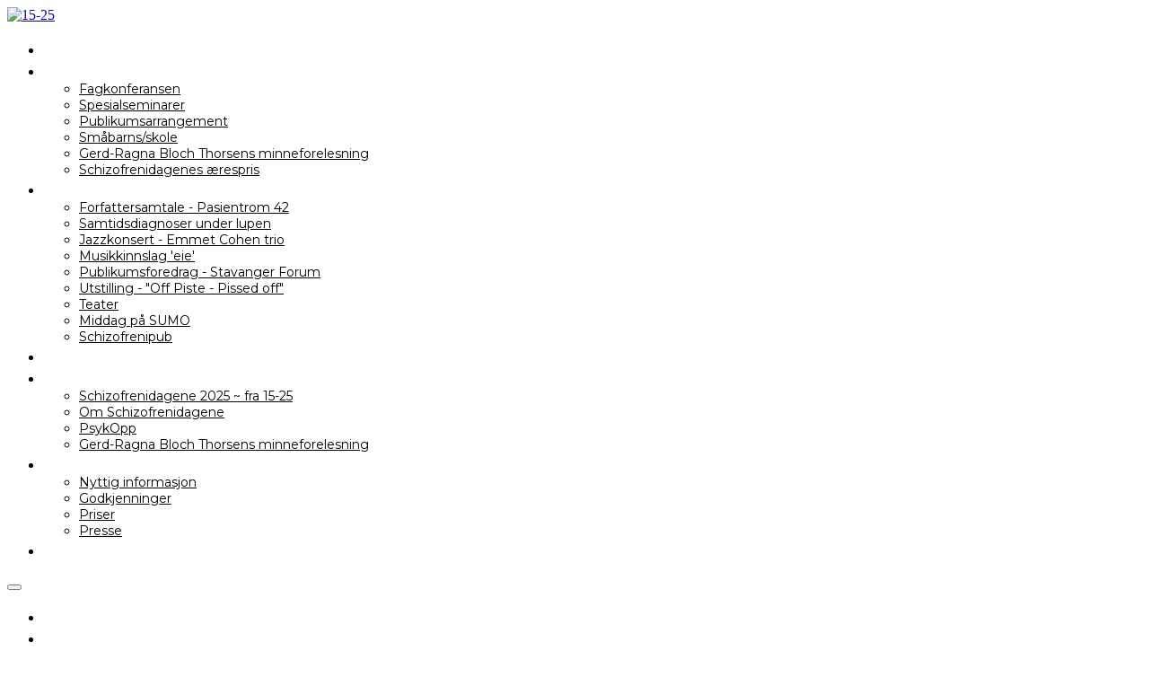

--- FILE ---
content_type: text/html; charset=UTF-8
request_url: https://www.schizofrenidagene.no/?fil=start
body_size: 46748
content:
<!DOCTYPE html>
<html lang="no">
<head>
    <meta charset="UTF-8" />
    <meta name="viewport" content="width=device-width, initial-scale=1.0">
    <meta name="csrf-param" content="_csrf">
<meta name="csrf-token" content="VvP8p67Tytdxha3Nu2GyKTN8O8TPYCs8T355a86UdElnq8yW7Oq7kxTs1f3_NoNlWUR2i5tYTUs8Ny1egNIWHA==">
    <title>Schizofrenidagene 2025</title>
    <meta name="description" content="Velkommen til de 36. Schizofrenidagene! 
Schizofrenidagene 2025  - fra 15-25.">
<meta property="og:type" content="website">
<meta property="og:url" content="https://www.schizofrenidagene.no/?fil=start">
<meta property="og:title" content="15-25">
<meta property="og:description" content="Velkommen til Schizofrenidagene 2025.">
<meta property="og:image" content="https://assets.swoogo.com/uploads/full/5141056-67eaaf4a89491.jpg">
<meta property="og:image:width" content="2296">
<meta property="og:image:height" content="1585">
<meta property="twitter:card" content="summary_large_image">
<meta property="twitter:title" content="15-25">
<meta property="twitter:description" content="Velkommen til Schizofrenidagene 2025.">
<meta property="twitter:image" content="https://assets.swoogo.com/uploads/full/5141056-67eaaf4a89491.jpg">
<meta http-equiv="X-UA-Compatible" content="IE=Edge"><script type="text/javascript">(window.NREUM||(NREUM={})).init={privacy:{cookies_enabled:true},ajax:{deny_list:["bam.eu01.nr-data.net"]},session_trace:{sampling_rate:10.0,mode:"FIXED_RATE",enabled:true,error_sampling_rate:100.0},feature_flags:["soft_nav"],performance:{capture_marks:false,capture_detail:false,capture_measures:true},distributed_tracing:{enabled:true}};(window.NREUM||(NREUM={})).loader_config={agentID:"184600148",accountID:"3136808",trustKey:"3136808",xpid:"VwcEV15TABABXFVXDggOXlE=",licenseKey:"NRJS-e5440ff4a5c913130a9",applicationID:"184599985",browserID:"184600148"};;/*! For license information please see nr-loader-spa-1.308.0.min.js.LICENSE.txt */
(()=>{var e,t,r={384:(e,t,r)=>{"use strict";r.d(t,{NT:()=>a,US:()=>u,Zm:()=>o,bQ:()=>d,dV:()=>c,pV:()=>l});var n=r(6154),i=r(1863),s=r(1910);const a={beacon:"bam.nr-data.net",errorBeacon:"bam.nr-data.net"};function o(){return n.gm.NREUM||(n.gm.NREUM={}),void 0===n.gm.newrelic&&(n.gm.newrelic=n.gm.NREUM),n.gm.NREUM}function c(){let e=o();return e.o||(e.o={ST:n.gm.setTimeout,SI:n.gm.setImmediate||n.gm.setInterval,CT:n.gm.clearTimeout,XHR:n.gm.XMLHttpRequest,REQ:n.gm.Request,EV:n.gm.Event,PR:n.gm.Promise,MO:n.gm.MutationObserver,FETCH:n.gm.fetch,WS:n.gm.WebSocket},(0,s.i)(...Object.values(e.o))),e}function d(e,t){let r=o();r.initializedAgents??={},t.initializedAt={ms:(0,i.t)(),date:new Date},r.initializedAgents[e]=t}function u(e,t){o()[e]=t}function l(){return function(){let e=o();const t=e.info||{};e.info={beacon:a.beacon,errorBeacon:a.errorBeacon,...t}}(),function(){let e=o();const t=e.init||{};e.init={...t}}(),c(),function(){let e=o();const t=e.loader_config||{};e.loader_config={...t}}(),o()}},782:(e,t,r)=>{"use strict";r.d(t,{T:()=>n});const n=r(860).K7.pageViewTiming},860:(e,t,r)=>{"use strict";r.d(t,{$J:()=>u,K7:()=>c,P3:()=>d,XX:()=>i,Yy:()=>o,df:()=>s,qY:()=>n,v4:()=>a});const n="events",i="jserrors",s="browser/blobs",a="rum",o="browser/logs",c={ajax:"ajax",genericEvents:"generic_events",jserrors:i,logging:"logging",metrics:"metrics",pageAction:"page_action",pageViewEvent:"page_view_event",pageViewTiming:"page_view_timing",sessionReplay:"session_replay",sessionTrace:"session_trace",softNav:"soft_navigations",spa:"spa"},d={[c.pageViewEvent]:1,[c.pageViewTiming]:2,[c.metrics]:3,[c.jserrors]:4,[c.spa]:5,[c.ajax]:6,[c.sessionTrace]:7,[c.softNav]:8,[c.sessionReplay]:9,[c.logging]:10,[c.genericEvents]:11},u={[c.pageViewEvent]:a,[c.pageViewTiming]:n,[c.ajax]:n,[c.spa]:n,[c.softNav]:n,[c.metrics]:i,[c.jserrors]:i,[c.sessionTrace]:s,[c.sessionReplay]:s,[c.logging]:o,[c.genericEvents]:"ins"}},944:(e,t,r)=>{"use strict";r.d(t,{R:()=>i});var n=r(3241);function i(e,t){"function"==typeof console.debug&&(console.debug("New Relic Warning: https://github.com/newrelic/newrelic-browser-agent/blob/main/docs/warning-codes.md#".concat(e),t),(0,n.W)({agentIdentifier:null,drained:null,type:"data",name:"warn",feature:"warn",data:{code:e,secondary:t}}))}},993:(e,t,r)=>{"use strict";r.d(t,{A$:()=>s,ET:()=>a,TZ:()=>o,p_:()=>i});var n=r(860);const i={ERROR:"ERROR",WARN:"WARN",INFO:"INFO",DEBUG:"DEBUG",TRACE:"TRACE"},s={OFF:0,ERROR:1,WARN:2,INFO:3,DEBUG:4,TRACE:5},a="log",o=n.K7.logging},1541:(e,t,r)=>{"use strict";r.d(t,{U:()=>i,f:()=>n});const n={MFE:"MFE",BA:"BA"};function i(e,t){if(2!==t?.harvestEndpointVersion)return{};const r=t.agentRef.runtime.appMetadata.agents[0].entityGuid;return e?{"source.id":e.id,"source.name":e.name,"source.type":e.type,"parent.id":e.parent?.id||r,"parent.type":e.parent?.type||n.BA}:{"entity.guid":r,appId:t.agentRef.info.applicationID}}},1687:(e,t,r)=>{"use strict";r.d(t,{Ak:()=>d,Ze:()=>h,x3:()=>u});var n=r(3241),i=r(7836),s=r(3606),a=r(860),o=r(2646);const c={};function d(e,t){const r={staged:!1,priority:a.P3[t]||0};l(e),c[e].get(t)||c[e].set(t,r)}function u(e,t){e&&c[e]&&(c[e].get(t)&&c[e].delete(t),p(e,t,!1),c[e].size&&f(e))}function l(e){if(!e)throw new Error("agentIdentifier required");c[e]||(c[e]=new Map)}function h(e="",t="feature",r=!1){if(l(e),!e||!c[e].get(t)||r)return p(e,t);c[e].get(t).staged=!0,f(e)}function f(e){const t=Array.from(c[e]);t.every(([e,t])=>t.staged)&&(t.sort((e,t)=>e[1].priority-t[1].priority),t.forEach(([t])=>{c[e].delete(t),p(e,t)}))}function p(e,t,r=!0){const a=e?i.ee.get(e):i.ee,c=s.i.handlers;if(!a.aborted&&a.backlog&&c){if((0,n.W)({agentIdentifier:e,type:"lifecycle",name:"drain",feature:t}),r){const e=a.backlog[t],r=c[t];if(r){for(let t=0;e&&t<e.length;++t)g(e[t],r);Object.entries(r).forEach(([e,t])=>{Object.values(t||{}).forEach(t=>{t[0]?.on&&t[0]?.context()instanceof o.y&&t[0].on(e,t[1])})})}}a.isolatedBacklog||delete c[t],a.backlog[t]=null,a.emit("drain-"+t,[])}}function g(e,t){var r=e[1];Object.values(t[r]||{}).forEach(t=>{var r=e[0];if(t[0]===r){var n=t[1],i=e[3],s=e[2];n.apply(i,s)}})}},1738:(e,t,r)=>{"use strict";r.d(t,{U:()=>f,Y:()=>h});var n=r(3241),i=r(9908),s=r(1863),a=r(944),o=r(5701),c=r(3969),d=r(8362),u=r(860),l=r(4261);function h(e,t,r,s){const h=s||r;!h||h[e]&&h[e]!==d.d.prototype[e]||(h[e]=function(){(0,i.p)(c.xV,["API/"+e+"/called"],void 0,u.K7.metrics,r.ee),(0,n.W)({agentIdentifier:r.agentIdentifier,drained:!!o.B?.[r.agentIdentifier],type:"data",name:"api",feature:l.Pl+e,data:{}});try{return t.apply(this,arguments)}catch(e){(0,a.R)(23,e)}})}function f(e,t,r,n,a){const o=e.info;null===r?delete o.jsAttributes[t]:o.jsAttributes[t]=r,(a||null===r)&&(0,i.p)(l.Pl+n,[(0,s.t)(),t,r],void 0,"session",e.ee)}},1741:(e,t,r)=>{"use strict";r.d(t,{W:()=>s});var n=r(944),i=r(4261);class s{#e(e,...t){if(this[e]!==s.prototype[e])return this[e](...t);(0,n.R)(35,e)}addPageAction(e,t){return this.#e(i.hG,e,t)}register(e){return this.#e(i.eY,e)}recordCustomEvent(e,t){return this.#e(i.fF,e,t)}setPageViewName(e,t){return this.#e(i.Fw,e,t)}setCustomAttribute(e,t,r){return this.#e(i.cD,e,t,r)}noticeError(e,t){return this.#e(i.o5,e,t)}setUserId(e,t=!1){return this.#e(i.Dl,e,t)}setApplicationVersion(e){return this.#e(i.nb,e)}setErrorHandler(e){return this.#e(i.bt,e)}addRelease(e,t){return this.#e(i.k6,e,t)}log(e,t){return this.#e(i.$9,e,t)}start(){return this.#e(i.d3)}finished(e){return this.#e(i.BL,e)}recordReplay(){return this.#e(i.CH)}pauseReplay(){return this.#e(i.Tb)}addToTrace(e){return this.#e(i.U2,e)}setCurrentRouteName(e){return this.#e(i.PA,e)}interaction(e){return this.#e(i.dT,e)}wrapLogger(e,t,r){return this.#e(i.Wb,e,t,r)}measure(e,t){return this.#e(i.V1,e,t)}consent(e){return this.#e(i.Pv,e)}}},1863:(e,t,r)=>{"use strict";function n(){return Math.floor(performance.now())}r.d(t,{t:()=>n})},1910:(e,t,r)=>{"use strict";r.d(t,{i:()=>s});var n=r(944);const i=new Map;function s(...e){return e.every(e=>{if(i.has(e))return i.get(e);const t="function"==typeof e?e.toString():"",r=t.includes("[native code]"),s=t.includes("nrWrapper");return r||s||(0,n.R)(64,e?.name||t),i.set(e,r),r})}},2555:(e,t,r)=>{"use strict";r.d(t,{D:()=>o,f:()=>a});var n=r(384),i=r(8122);const s={beacon:n.NT.beacon,errorBeacon:n.NT.errorBeacon,licenseKey:void 0,applicationID:void 0,sa:void 0,queueTime:void 0,applicationTime:void 0,ttGuid:void 0,user:void 0,account:void 0,product:void 0,extra:void 0,jsAttributes:{},userAttributes:void 0,atts:void 0,transactionName:void 0,tNamePlain:void 0};function a(e){try{return!!e.licenseKey&&!!e.errorBeacon&&!!e.applicationID}catch(e){return!1}}const o=e=>(0,i.a)(e,s)},2614:(e,t,r)=>{"use strict";r.d(t,{BB:()=>a,H3:()=>n,g:()=>d,iL:()=>c,tS:()=>o,uh:()=>i,wk:()=>s});const n="NRBA",i="SESSION",s=144e5,a=18e5,o={STARTED:"session-started",PAUSE:"session-pause",RESET:"session-reset",RESUME:"session-resume",UPDATE:"session-update"},c={SAME_TAB:"same-tab",CROSS_TAB:"cross-tab"},d={OFF:0,FULL:1,ERROR:2}},2646:(e,t,r)=>{"use strict";r.d(t,{y:()=>n});class n{constructor(e){this.contextId=e}}},2843:(e,t,r)=>{"use strict";r.d(t,{G:()=>s,u:()=>i});var n=r(3878);function i(e,t=!1,r,i){(0,n.DD)("visibilitychange",function(){if(t)return void("hidden"===document.visibilityState&&e());e(document.visibilityState)},r,i)}function s(e,t,r){(0,n.sp)("pagehide",e,t,r)}},3241:(e,t,r)=>{"use strict";r.d(t,{W:()=>s});var n=r(6154);const i="newrelic";function s(e={}){try{n.gm.dispatchEvent(new CustomEvent(i,{detail:e}))}catch(e){}}},3304:(e,t,r)=>{"use strict";r.d(t,{A:()=>s});var n=r(7836);const i=()=>{const e=new WeakSet;return(t,r)=>{if("object"==typeof r&&null!==r){if(e.has(r))return;e.add(r)}return r}};function s(e){try{return JSON.stringify(e,i())??""}catch(e){try{n.ee.emit("internal-error",[e])}catch(e){}return""}}},3333:(e,t,r)=>{"use strict";r.d(t,{$v:()=>u,TZ:()=>n,Xh:()=>c,Zp:()=>i,kd:()=>d,mq:()=>o,nf:()=>a,qN:()=>s});const n=r(860).K7.genericEvents,i=["auxclick","click","copy","keydown","paste","scrollend"],s=["focus","blur"],a=4,o=1e3,c=2e3,d=["PageAction","UserAction","BrowserPerformance"],u={RESOURCES:"experimental.resources",REGISTER:"register"}},3434:(e,t,r)=>{"use strict";r.d(t,{Jt:()=>s,YM:()=>d});var n=r(7836),i=r(5607);const s="nr@original:".concat(i.W),a=50;var o=Object.prototype.hasOwnProperty,c=!1;function d(e,t){return e||(e=n.ee),r.inPlace=function(e,t,n,i,s){n||(n="");const a="-"===n.charAt(0);for(let o=0;o<t.length;o++){const c=t[o],d=e[c];l(d)||(e[c]=r(d,a?c+n:n,i,c,s))}},r.flag=s,r;function r(t,r,n,c,d){return l(t)?t:(r||(r=""),nrWrapper[s]=t,function(e,t,r){if(Object.defineProperty&&Object.keys)try{return Object.keys(e).forEach(function(r){Object.defineProperty(t,r,{get:function(){return e[r]},set:function(t){return e[r]=t,t}})}),t}catch(e){u([e],r)}for(var n in e)o.call(e,n)&&(t[n]=e[n])}(t,nrWrapper,e),nrWrapper);function nrWrapper(){var s,o,l,h;let f;try{o=this,s=[...arguments],l="function"==typeof n?n(s,o):n||{}}catch(t){u([t,"",[s,o,c],l],e)}i(r+"start",[s,o,c],l,d);const p=performance.now();let g;try{return h=t.apply(o,s),g=performance.now(),h}catch(e){throw g=performance.now(),i(r+"err",[s,o,e],l,d),f=e,f}finally{const e=g-p,t={start:p,end:g,duration:e,isLongTask:e>=a,methodName:c,thrownError:f};t.isLongTask&&i("long-task",[t,o],l,d),i(r+"end",[s,o,h],l,d)}}}function i(r,n,i,s){if(!c||t){var a=c;c=!0;try{e.emit(r,n,i,t,s)}catch(t){u([t,r,n,i],e)}c=a}}}function u(e,t){t||(t=n.ee);try{t.emit("internal-error",e)}catch(e){}}function l(e){return!(e&&"function"==typeof e&&e.apply&&!e[s])}},3606:(e,t,r)=>{"use strict";r.d(t,{i:()=>s});var n=r(9908);s.on=a;var i=s.handlers={};function s(e,t,r,s){a(s||n.d,i,e,t,r)}function a(e,t,r,i,s){s||(s="feature"),e||(e=n.d);var a=t[s]=t[s]||{};(a[r]=a[r]||[]).push([e,i])}},3738:(e,t,r)=>{"use strict";r.d(t,{He:()=>i,Kp:()=>o,Lc:()=>d,Rz:()=>u,TZ:()=>n,bD:()=>s,d3:()=>a,jx:()=>l,sl:()=>h,uP:()=>c});const n=r(860).K7.sessionTrace,i="bstResource",s="resource",a="-start",o="-end",c="fn"+a,d="fn"+o,u="pushState",l=1e3,h=3e4},3785:(e,t,r)=>{"use strict";r.d(t,{R:()=>c,b:()=>d});var n=r(9908),i=r(1863),s=r(860),a=r(3969),o=r(993);function c(e,t,r={},c=o.p_.INFO,d=!0,u,l=(0,i.t)()){(0,n.p)(a.xV,["API/logging/".concat(c.toLowerCase(),"/called")],void 0,s.K7.metrics,e),(0,n.p)(o.ET,[l,t,r,c,d,u],void 0,s.K7.logging,e)}function d(e){return"string"==typeof e&&Object.values(o.p_).some(t=>t===e.toUpperCase().trim())}},3878:(e,t,r)=>{"use strict";function n(e,t){return{capture:e,passive:!1,signal:t}}function i(e,t,r=!1,i){window.addEventListener(e,t,n(r,i))}function s(e,t,r=!1,i){document.addEventListener(e,t,n(r,i))}r.d(t,{DD:()=>s,jT:()=>n,sp:()=>i})},3962:(e,t,r)=>{"use strict";r.d(t,{AM:()=>a,O2:()=>l,OV:()=>s,Qu:()=>h,TZ:()=>c,ih:()=>f,pP:()=>o,t1:()=>u,tC:()=>i,wD:()=>d});var n=r(860);const i=["click","keydown","submit"],s="popstate",a="api",o="initialPageLoad",c=n.K7.softNav,d=5e3,u=500,l={INITIAL_PAGE_LOAD:"",ROUTE_CHANGE:1,UNSPECIFIED:2},h={INTERACTION:1,AJAX:2,CUSTOM_END:3,CUSTOM_TRACER:4},f={IP:"in progress",PF:"pending finish",FIN:"finished",CAN:"cancelled"}},3969:(e,t,r)=>{"use strict";r.d(t,{TZ:()=>n,XG:()=>o,rs:()=>i,xV:()=>a,z_:()=>s});const n=r(860).K7.metrics,i="sm",s="cm",a="storeSupportabilityMetrics",o="storeEventMetrics"},4234:(e,t,r)=>{"use strict";r.d(t,{W:()=>s});var n=r(7836),i=r(1687);class s{constructor(e,t){this.agentIdentifier=e,this.ee=n.ee.get(e),this.featureName=t,this.blocked=!1}deregisterDrain(){(0,i.x3)(this.agentIdentifier,this.featureName)}}},4261:(e,t,r)=>{"use strict";r.d(t,{$9:()=>u,BL:()=>c,CH:()=>p,Dl:()=>R,Fw:()=>w,PA:()=>v,Pl:()=>n,Pv:()=>A,Tb:()=>h,U2:()=>a,V1:()=>E,Wb:()=>T,bt:()=>y,cD:()=>b,d3:()=>x,dT:()=>d,eY:()=>g,fF:()=>f,hG:()=>s,hw:()=>i,k6:()=>o,nb:()=>m,o5:()=>l});const n="api-",i=n+"ixn-",s="addPageAction",a="addToTrace",o="addRelease",c="finished",d="interaction",u="log",l="noticeError",h="pauseReplay",f="recordCustomEvent",p="recordReplay",g="register",m="setApplicationVersion",v="setCurrentRouteName",b="setCustomAttribute",y="setErrorHandler",w="setPageViewName",R="setUserId",x="start",T="wrapLogger",E="measure",A="consent"},5205:(e,t,r)=>{"use strict";r.d(t,{j:()=>S});var n=r(384),i=r(1741);var s=r(2555),a=r(3333);const o=e=>{if(!e||"string"!=typeof e)return!1;try{document.createDocumentFragment().querySelector(e)}catch{return!1}return!0};var c=r(2614),d=r(944),u=r(8122);const l="[data-nr-mask]",h=e=>(0,u.a)(e,(()=>{const e={feature_flags:[],experimental:{allow_registered_children:!1,resources:!1},mask_selector:"*",block_selector:"[data-nr-block]",mask_input_options:{color:!1,date:!1,"datetime-local":!1,email:!1,month:!1,number:!1,range:!1,search:!1,tel:!1,text:!1,time:!1,url:!1,week:!1,textarea:!1,select:!1,password:!0}};return{ajax:{deny_list:void 0,block_internal:!0,enabled:!0,autoStart:!0},api:{get allow_registered_children(){return e.feature_flags.includes(a.$v.REGISTER)||e.experimental.allow_registered_children},set allow_registered_children(t){e.experimental.allow_registered_children=t},duplicate_registered_data:!1},browser_consent_mode:{enabled:!1},distributed_tracing:{enabled:void 0,exclude_newrelic_header:void 0,cors_use_newrelic_header:void 0,cors_use_tracecontext_headers:void 0,allowed_origins:void 0},get feature_flags(){return e.feature_flags},set feature_flags(t){e.feature_flags=t},generic_events:{enabled:!0,autoStart:!0},harvest:{interval:30},jserrors:{enabled:!0,autoStart:!0},logging:{enabled:!0,autoStart:!0},metrics:{enabled:!0,autoStart:!0},obfuscate:void 0,page_action:{enabled:!0},page_view_event:{enabled:!0,autoStart:!0},page_view_timing:{enabled:!0,autoStart:!0},performance:{capture_marks:!1,capture_measures:!1,capture_detail:!0,resources:{get enabled(){return e.feature_flags.includes(a.$v.RESOURCES)||e.experimental.resources},set enabled(t){e.experimental.resources=t},asset_types:[],first_party_domains:[],ignore_newrelic:!0}},privacy:{cookies_enabled:!0},proxy:{assets:void 0,beacon:void 0},session:{expiresMs:c.wk,inactiveMs:c.BB},session_replay:{autoStart:!0,enabled:!1,preload:!1,sampling_rate:10,error_sampling_rate:100,collect_fonts:!1,inline_images:!1,fix_stylesheets:!0,mask_all_inputs:!0,get mask_text_selector(){return e.mask_selector},set mask_text_selector(t){o(t)?e.mask_selector="".concat(t,",").concat(l):""===t||null===t?e.mask_selector=l:(0,d.R)(5,t)},get block_class(){return"nr-block"},get ignore_class(){return"nr-ignore"},get mask_text_class(){return"nr-mask"},get block_selector(){return e.block_selector},set block_selector(t){o(t)?e.block_selector+=",".concat(t):""!==t&&(0,d.R)(6,t)},get mask_input_options(){return e.mask_input_options},set mask_input_options(t){t&&"object"==typeof t?e.mask_input_options={...t,password:!0}:(0,d.R)(7,t)}},session_trace:{enabled:!0,autoStart:!0},soft_navigations:{enabled:!0,autoStart:!0},spa:{enabled:!0,autoStart:!0},ssl:void 0,user_actions:{enabled:!0,elementAttributes:["id","className","tagName","type"]}}})());var f=r(6154),p=r(9324);let g=0;const m={buildEnv:p.F3,distMethod:p.Xs,version:p.xv,originTime:f.WN},v={consented:!1},b={appMetadata:{},get consented(){return this.session?.state?.consent||v.consented},set consented(e){v.consented=e},customTransaction:void 0,denyList:void 0,disabled:!1,harvester:void 0,isolatedBacklog:!1,isRecording:!1,loaderType:void 0,maxBytes:3e4,obfuscator:void 0,onerror:void 0,ptid:void 0,releaseIds:{},session:void 0,timeKeeper:void 0,registeredEntities:[],jsAttributesMetadata:{bytes:0},get harvestCount(){return++g}},y=e=>{const t=(0,u.a)(e,b),r=Object.keys(m).reduce((e,t)=>(e[t]={value:m[t],writable:!1,configurable:!0,enumerable:!0},e),{});return Object.defineProperties(t,r)};var w=r(5701);const R=e=>{const t=e.startsWith("http");e+="/",r.p=t?e:"https://"+e};var x=r(7836),T=r(3241);const E={accountID:void 0,trustKey:void 0,agentID:void 0,licenseKey:void 0,applicationID:void 0,xpid:void 0},A=e=>(0,u.a)(e,E),_=new Set;function S(e,t={},r,a){let{init:o,info:c,loader_config:d,runtime:u={},exposed:l=!0}=t;if(!c){const e=(0,n.pV)();o=e.init,c=e.info,d=e.loader_config}e.init=h(o||{}),e.loader_config=A(d||{}),c.jsAttributes??={},f.bv&&(c.jsAttributes.isWorker=!0),e.info=(0,s.D)(c);const p=e.init,g=[c.beacon,c.errorBeacon];_.has(e.agentIdentifier)||(p.proxy.assets&&(R(p.proxy.assets),g.push(p.proxy.assets)),p.proxy.beacon&&g.push(p.proxy.beacon),e.beacons=[...g],function(e){const t=(0,n.pV)();Object.getOwnPropertyNames(i.W.prototype).forEach(r=>{const n=i.W.prototype[r];if("function"!=typeof n||"constructor"===n)return;let s=t[r];e[r]&&!1!==e.exposed&&"micro-agent"!==e.runtime?.loaderType&&(t[r]=(...t)=>{const n=e[r](...t);return s?s(...t):n})})}(e),(0,n.US)("activatedFeatures",w.B)),u.denyList=[...p.ajax.deny_list||[],...p.ajax.block_internal?g:[]],u.ptid=e.agentIdentifier,u.loaderType=r,e.runtime=y(u),_.has(e.agentIdentifier)||(e.ee=x.ee.get(e.agentIdentifier),e.exposed=l,(0,T.W)({agentIdentifier:e.agentIdentifier,drained:!!w.B?.[e.agentIdentifier],type:"lifecycle",name:"initialize",feature:void 0,data:e.config})),_.add(e.agentIdentifier)}},5270:(e,t,r)=>{"use strict";r.d(t,{Aw:()=>a,SR:()=>s,rF:()=>o});var n=r(384),i=r(7767);function s(e){return!!(0,n.dV)().o.MO&&(0,i.V)(e)&&!0===e?.session_trace.enabled}function a(e){return!0===e?.session_replay.preload&&s(e)}function o(e,t){try{if("string"==typeof t?.type){if("password"===t.type.toLowerCase())return"*".repeat(e?.length||0);if(void 0!==t?.dataset?.nrUnmask||t?.classList?.contains("nr-unmask"))return e}}catch(e){}return"string"==typeof e?e.replace(/[\S]/g,"*"):"*".repeat(e?.length||0)}},5289:(e,t,r)=>{"use strict";r.d(t,{GG:()=>a,Qr:()=>c,sB:()=>o});var n=r(3878),i=r(6389);function s(){return"undefined"==typeof document||"complete"===document.readyState}function a(e,t){if(s())return e();const r=(0,i.J)(e),a=setInterval(()=>{s()&&(clearInterval(a),r())},500);(0,n.sp)("load",r,t)}function o(e){if(s())return e();(0,n.DD)("DOMContentLoaded",e)}function c(e){if(s())return e();(0,n.sp)("popstate",e)}},5607:(e,t,r)=>{"use strict";r.d(t,{W:()=>n});const n=(0,r(9566).bz)()},5701:(e,t,r)=>{"use strict";r.d(t,{B:()=>s,t:()=>a});var n=r(3241);const i=new Set,s={};function a(e,t){const r=t.agentIdentifier;s[r]??={},e&&"object"==typeof e&&(i.has(r)||(t.ee.emit("rumresp",[e]),s[r]=e,i.add(r),(0,n.W)({agentIdentifier:r,loaded:!0,drained:!0,type:"lifecycle",name:"load",feature:void 0,data:e})))}},6154:(e,t,r)=>{"use strict";r.d(t,{OF:()=>d,RI:()=>i,WN:()=>h,bv:()=>s,eN:()=>f,gm:()=>a,lR:()=>l,m:()=>c,mw:()=>o,sb:()=>u});var n=r(1863);const i="undefined"!=typeof window&&!!window.document,s="undefined"!=typeof WorkerGlobalScope&&("undefined"!=typeof self&&self instanceof WorkerGlobalScope&&self.navigator instanceof WorkerNavigator||"undefined"!=typeof globalThis&&globalThis instanceof WorkerGlobalScope&&globalThis.navigator instanceof WorkerNavigator),a=i?window:"undefined"!=typeof WorkerGlobalScope&&("undefined"!=typeof self&&self instanceof WorkerGlobalScope&&self||"undefined"!=typeof globalThis&&globalThis instanceof WorkerGlobalScope&&globalThis),o=Boolean("hidden"===a?.document?.visibilityState),c=""+a?.location,d=/iPad|iPhone|iPod/.test(a.navigator?.userAgent),u=d&&"undefined"==typeof SharedWorker,l=(()=>{const e=a.navigator?.userAgent?.match(/Firefox[/\s](\d+\.\d+)/);return Array.isArray(e)&&e.length>=2?+e[1]:0})(),h=Date.now()-(0,n.t)(),f=()=>"undefined"!=typeof PerformanceNavigationTiming&&a?.performance?.getEntriesByType("navigation")?.[0]?.responseStart},6344:(e,t,r)=>{"use strict";r.d(t,{BB:()=>u,Qb:()=>l,TZ:()=>i,Ug:()=>a,Vh:()=>s,_s:()=>o,bc:()=>d,yP:()=>c});var n=r(2614);const i=r(860).K7.sessionReplay,s="errorDuringReplay",a=.12,o={DomContentLoaded:0,Load:1,FullSnapshot:2,IncrementalSnapshot:3,Meta:4,Custom:5},c={[n.g.ERROR]:15e3,[n.g.FULL]:3e5,[n.g.OFF]:0},d={RESET:{message:"Session was reset",sm:"Reset"},IMPORT:{message:"Recorder failed to import",sm:"Import"},TOO_MANY:{message:"429: Too Many Requests",sm:"Too-Many"},TOO_BIG:{message:"Payload was too large",sm:"Too-Big"},CROSS_TAB:{message:"Session Entity was set to OFF on another tab",sm:"Cross-Tab"},ENTITLEMENTS:{message:"Session Replay is not allowed and will not be started",sm:"Entitlement"}},u=5e3,l={API:"api",RESUME:"resume",SWITCH_TO_FULL:"switchToFull",INITIALIZE:"initialize",PRELOAD:"preload"}},6389:(e,t,r)=>{"use strict";function n(e,t=500,r={}){const n=r?.leading||!1;let i;return(...r)=>{n&&void 0===i&&(e.apply(this,r),i=setTimeout(()=>{i=clearTimeout(i)},t)),n||(clearTimeout(i),i=setTimeout(()=>{e.apply(this,r)},t))}}function i(e){let t=!1;return(...r)=>{t||(t=!0,e.apply(this,r))}}r.d(t,{J:()=>i,s:()=>n})},6630:(e,t,r)=>{"use strict";r.d(t,{T:()=>n});const n=r(860).K7.pageViewEvent},6774:(e,t,r)=>{"use strict";r.d(t,{T:()=>n});const n=r(860).K7.jserrors},7295:(e,t,r)=>{"use strict";r.d(t,{Xv:()=>a,gX:()=>i,iW:()=>s});var n=[];function i(e){if(!e||s(e))return!1;if(0===n.length)return!0;if("*"===n[0].hostname)return!1;for(var t=0;t<n.length;t++){var r=n[t];if(r.hostname.test(e.hostname)&&r.pathname.test(e.pathname))return!1}return!0}function s(e){return void 0===e.hostname}function a(e){if(n=[],e&&e.length)for(var t=0;t<e.length;t++){let r=e[t];if(!r)continue;if("*"===r)return void(n=[{hostname:"*"}]);0===r.indexOf("http://")?r=r.substring(7):0===r.indexOf("https://")&&(r=r.substring(8));const i=r.indexOf("/");let s,a;i>0?(s=r.substring(0,i),a=r.substring(i)):(s=r,a="*");let[c]=s.split(":");n.push({hostname:o(c),pathname:o(a,!0)})}}function o(e,t=!1){const r=e.replace(/[.+?^${}()|[\]\\]/g,e=>"\\"+e).replace(/\*/g,".*?");return new RegExp((t?"^":"")+r+"$")}},7485:(e,t,r)=>{"use strict";r.d(t,{D:()=>i});var n=r(6154);function i(e){if(0===(e||"").indexOf("data:"))return{protocol:"data"};try{const t=new URL(e,location.href),r={port:t.port,hostname:t.hostname,pathname:t.pathname,search:t.search,protocol:t.protocol.slice(0,t.protocol.indexOf(":")),sameOrigin:t.protocol===n.gm?.location?.protocol&&t.host===n.gm?.location?.host};return r.port&&""!==r.port||("http:"===t.protocol&&(r.port="80"),"https:"===t.protocol&&(r.port="443")),r.pathname&&""!==r.pathname?r.pathname.startsWith("/")||(r.pathname="/".concat(r.pathname)):r.pathname="/",r}catch(e){return{}}}},7699:(e,t,r)=>{"use strict";r.d(t,{It:()=>s,KC:()=>o,No:()=>i,qh:()=>a});var n=r(860);const i=16e3,s=1e6,a="SESSION_ERROR",o={[n.K7.logging]:!0,[n.K7.genericEvents]:!1,[n.K7.jserrors]:!1,[n.K7.ajax]:!1}},7767:(e,t,r)=>{"use strict";r.d(t,{V:()=>i});var n=r(6154);const i=e=>n.RI&&!0===e?.privacy.cookies_enabled},7836:(e,t,r)=>{"use strict";r.d(t,{P:()=>o,ee:()=>c});var n=r(384),i=r(8990),s=r(2646),a=r(5607);const o="nr@context:".concat(a.W),c=function e(t,r){var n={},a={},u={},l=!1;try{l=16===r.length&&d.initializedAgents?.[r]?.runtime.isolatedBacklog}catch(e){}var h={on:p,addEventListener:p,removeEventListener:function(e,t){var r=n[e];if(!r)return;for(var i=0;i<r.length;i++)r[i]===t&&r.splice(i,1)},emit:function(e,r,n,i,s){!1!==s&&(s=!0);if(c.aborted&&!i)return;t&&s&&t.emit(e,r,n);var o=f(n);g(e).forEach(e=>{e.apply(o,r)});var d=v()[a[e]];d&&d.push([h,e,r,o]);return o},get:m,listeners:g,context:f,buffer:function(e,t){const r=v();if(t=t||"feature",h.aborted)return;Object.entries(e||{}).forEach(([e,n])=>{a[n]=t,t in r||(r[t]=[])})},abort:function(){h._aborted=!0,Object.keys(h.backlog).forEach(e=>{delete h.backlog[e]})},isBuffering:function(e){return!!v()[a[e]]},debugId:r,backlog:l?{}:t&&"object"==typeof t.backlog?t.backlog:{},isolatedBacklog:l};return Object.defineProperty(h,"aborted",{get:()=>{let e=h._aborted||!1;return e||(t&&(e=t.aborted),e)}}),h;function f(e){return e&&e instanceof s.y?e:e?(0,i.I)(e,o,()=>new s.y(o)):new s.y(o)}function p(e,t){n[e]=g(e).concat(t)}function g(e){return n[e]||[]}function m(t){return u[t]=u[t]||e(h,t)}function v(){return h.backlog}}(void 0,"globalEE"),d=(0,n.Zm)();d.ee||(d.ee=c)},8122:(e,t,r)=>{"use strict";r.d(t,{a:()=>i});var n=r(944);function i(e,t){try{if(!e||"object"!=typeof e)return(0,n.R)(3);if(!t||"object"!=typeof t)return(0,n.R)(4);const r=Object.create(Object.getPrototypeOf(t),Object.getOwnPropertyDescriptors(t)),s=0===Object.keys(r).length?e:r;for(let a in s)if(void 0!==e[a])try{if(null===e[a]){r[a]=null;continue}Array.isArray(e[a])&&Array.isArray(t[a])?r[a]=Array.from(new Set([...e[a],...t[a]])):"object"==typeof e[a]&&"object"==typeof t[a]?r[a]=i(e[a],t[a]):r[a]=e[a]}catch(e){r[a]||(0,n.R)(1,e)}return r}catch(e){(0,n.R)(2,e)}}},8139:(e,t,r)=>{"use strict";r.d(t,{u:()=>h});var n=r(7836),i=r(3434),s=r(8990),a=r(6154);const o={},c=a.gm.XMLHttpRequest,d="addEventListener",u="removeEventListener",l="nr@wrapped:".concat(n.P);function h(e){var t=function(e){return(e||n.ee).get("events")}(e);if(o[t.debugId]++)return t;o[t.debugId]=1;var r=(0,i.YM)(t,!0);function h(e){r.inPlace(e,[d,u],"-",p)}function p(e,t){return e[1]}return"getPrototypeOf"in Object&&(a.RI&&f(document,h),c&&f(c.prototype,h),f(a.gm,h)),t.on(d+"-start",function(e,t){var n=e[1];if(null!==n&&("function"==typeof n||"object"==typeof n)&&"newrelic"!==e[0]){var i=(0,s.I)(n,l,function(){var e={object:function(){if("function"!=typeof n.handleEvent)return;return n.handleEvent.apply(n,arguments)},function:n}[typeof n];return e?r(e,"fn-",null,e.name||"anonymous"):n});this.wrapped=e[1]=i}}),t.on(u+"-start",function(e){e[1]=this.wrapped||e[1]}),t}function f(e,t,...r){let n=e;for(;"object"==typeof n&&!Object.prototype.hasOwnProperty.call(n,d);)n=Object.getPrototypeOf(n);n&&t(n,...r)}},8362:(e,t,r)=>{"use strict";r.d(t,{d:()=>s});var n=r(9566),i=r(1741);class s extends i.W{agentIdentifier=(0,n.LA)(16)}},8374:(e,t,r)=>{r.nc=(()=>{try{return document?.currentScript?.nonce}catch(e){}return""})()},8990:(e,t,r)=>{"use strict";r.d(t,{I:()=>i});var n=Object.prototype.hasOwnProperty;function i(e,t,r){if(n.call(e,t))return e[t];var i=r();if(Object.defineProperty&&Object.keys)try{return Object.defineProperty(e,t,{value:i,writable:!0,enumerable:!1}),i}catch(e){}return e[t]=i,i}},9119:(e,t,r)=>{"use strict";r.d(t,{L:()=>s});var n=/([^?#]*)[^#]*(#[^?]*|$).*/,i=/([^?#]*)().*/;function s(e,t){return e?e.replace(t?n:i,"$1$2"):e}},9300:(e,t,r)=>{"use strict";r.d(t,{T:()=>n});const n=r(860).K7.ajax},9324:(e,t,r)=>{"use strict";r.d(t,{AJ:()=>a,F3:()=>i,Xs:()=>s,Yq:()=>o,xv:()=>n});const n="1.308.0",i="PROD",s="CDN",a="@newrelic/rrweb",o="1.0.1"},9566:(e,t,r)=>{"use strict";r.d(t,{LA:()=>o,ZF:()=>c,bz:()=>a,el:()=>d});var n=r(6154);const i="xxxxxxxx-xxxx-4xxx-yxxx-xxxxxxxxxxxx";function s(e,t){return e?15&e[t]:16*Math.random()|0}function a(){const e=n.gm?.crypto||n.gm?.msCrypto;let t,r=0;return e&&e.getRandomValues&&(t=e.getRandomValues(new Uint8Array(30))),i.split("").map(e=>"x"===e?s(t,r++).toString(16):"y"===e?(3&s()|8).toString(16):e).join("")}function o(e){const t=n.gm?.crypto||n.gm?.msCrypto;let r,i=0;t&&t.getRandomValues&&(r=t.getRandomValues(new Uint8Array(e)));const a=[];for(var o=0;o<e;o++)a.push(s(r,i++).toString(16));return a.join("")}function c(){return o(16)}function d(){return o(32)}},9908:(e,t,r)=>{"use strict";r.d(t,{d:()=>n,p:()=>i});var n=r(7836).ee.get("handle");function i(e,t,r,i,s){s?(s.buffer([e],i),s.emit(e,t,r)):(n.buffer([e],i),n.emit(e,t,r))}}},n={};function i(e){var t=n[e];if(void 0!==t)return t.exports;var s=n[e]={exports:{}};return r[e](s,s.exports,i),s.exports}i.m=r,i.d=(e,t)=>{for(var r in t)i.o(t,r)&&!i.o(e,r)&&Object.defineProperty(e,r,{enumerable:!0,get:t[r]})},i.f={},i.e=e=>Promise.all(Object.keys(i.f).reduce((t,r)=>(i.f[r](e,t),t),[])),i.u=e=>({212:"nr-spa-compressor",249:"nr-spa-recorder",478:"nr-spa"}[e]+"-1.308.0.min.js"),i.o=(e,t)=>Object.prototype.hasOwnProperty.call(e,t),e={},t="NRBA-1.308.0.PROD:",i.l=(r,n,s,a)=>{if(e[r])e[r].push(n);else{var o,c;if(void 0!==s)for(var d=document.getElementsByTagName("script"),u=0;u<d.length;u++){var l=d[u];if(l.getAttribute("src")==r||l.getAttribute("data-webpack")==t+s){o=l;break}}if(!o){c=!0;var h={478:"sha512-RSfSVnmHk59T/uIPbdSE0LPeqcEdF4/+XhfJdBuccH5rYMOEZDhFdtnh6X6nJk7hGpzHd9Ujhsy7lZEz/ORYCQ==",249:"sha512-ehJXhmntm85NSqW4MkhfQqmeKFulra3klDyY0OPDUE+sQ3GokHlPh1pmAzuNy//3j4ac6lzIbmXLvGQBMYmrkg==",212:"sha512-B9h4CR46ndKRgMBcK+j67uSR2RCnJfGefU+A7FrgR/k42ovXy5x/MAVFiSvFxuVeEk/pNLgvYGMp1cBSK/G6Fg=="};(o=document.createElement("script")).charset="utf-8",i.nc&&o.setAttribute("nonce",i.nc),o.setAttribute("data-webpack",t+s),o.src=r,0!==o.src.indexOf(window.location.origin+"/")&&(o.crossOrigin="anonymous"),h[a]&&(o.integrity=h[a])}e[r]=[n];var f=(t,n)=>{o.onerror=o.onload=null,clearTimeout(p);var i=e[r];if(delete e[r],o.parentNode&&o.parentNode.removeChild(o),i&&i.forEach(e=>e(n)),t)return t(n)},p=setTimeout(f.bind(null,void 0,{type:"timeout",target:o}),12e4);o.onerror=f.bind(null,o.onerror),o.onload=f.bind(null,o.onload),c&&document.head.appendChild(o)}},i.r=e=>{"undefined"!=typeof Symbol&&Symbol.toStringTag&&Object.defineProperty(e,Symbol.toStringTag,{value:"Module"}),Object.defineProperty(e,"__esModule",{value:!0})},i.p="https://js-agent.newrelic.com/",(()=>{var e={38:0,788:0};i.f.j=(t,r)=>{var n=i.o(e,t)?e[t]:void 0;if(0!==n)if(n)r.push(n[2]);else{var s=new Promise((r,i)=>n=e[t]=[r,i]);r.push(n[2]=s);var a=i.p+i.u(t),o=new Error;i.l(a,r=>{if(i.o(e,t)&&(0!==(n=e[t])&&(e[t]=void 0),n)){var s=r&&("load"===r.type?"missing":r.type),a=r&&r.target&&r.target.src;o.message="Loading chunk "+t+" failed: ("+s+": "+a+")",o.name="ChunkLoadError",o.type=s,o.request=a,n[1](o)}},"chunk-"+t,t)}};var t=(t,r)=>{var n,s,[a,o,c]=r,d=0;if(a.some(t=>0!==e[t])){for(n in o)i.o(o,n)&&(i.m[n]=o[n]);if(c)c(i)}for(t&&t(r);d<a.length;d++)s=a[d],i.o(e,s)&&e[s]&&e[s][0](),e[s]=0},r=self["webpackChunk:NRBA-1.308.0.PROD"]=self["webpackChunk:NRBA-1.308.0.PROD"]||[];r.forEach(t.bind(null,0)),r.push=t.bind(null,r.push.bind(r))})(),(()=>{"use strict";i(8374);var e=i(8362),t=i(860);const r=Object.values(t.K7);var n=i(5205);var s=i(9908),a=i(1863),o=i(4261),c=i(1738);var d=i(1687),u=i(4234),l=i(5289),h=i(6154),f=i(944),p=i(5270),g=i(7767),m=i(6389),v=i(7699);class b extends u.W{constructor(e,t){super(e.agentIdentifier,t),this.agentRef=e,this.abortHandler=void 0,this.featAggregate=void 0,this.loadedSuccessfully=void 0,this.onAggregateImported=new Promise(e=>{this.loadedSuccessfully=e}),this.deferred=Promise.resolve(),!1===e.init[this.featureName].autoStart?this.deferred=new Promise((t,r)=>{this.ee.on("manual-start-all",(0,m.J)(()=>{(0,d.Ak)(e.agentIdentifier,this.featureName),t()}))}):(0,d.Ak)(e.agentIdentifier,t)}importAggregator(e,t,r={}){if(this.featAggregate)return;const n=async()=>{let n;await this.deferred;try{if((0,g.V)(e.init)){const{setupAgentSession:t}=await i.e(478).then(i.bind(i,8766));n=t(e)}}catch(e){(0,f.R)(20,e),this.ee.emit("internal-error",[e]),(0,s.p)(v.qh,[e],void 0,this.featureName,this.ee)}try{if(!this.#t(this.featureName,n,e.init))return(0,d.Ze)(this.agentIdentifier,this.featureName),void this.loadedSuccessfully(!1);const{Aggregate:i}=await t();this.featAggregate=new i(e,r),e.runtime.harvester.initializedAggregates.push(this.featAggregate),this.loadedSuccessfully(!0)}catch(e){(0,f.R)(34,e),this.abortHandler?.(),(0,d.Ze)(this.agentIdentifier,this.featureName,!0),this.loadedSuccessfully(!1),this.ee&&this.ee.abort()}};h.RI?(0,l.GG)(()=>n(),!0):n()}#t(e,r,n){if(this.blocked)return!1;switch(e){case t.K7.sessionReplay:return(0,p.SR)(n)&&!!r;case t.K7.sessionTrace:return!!r;default:return!0}}}var y=i(6630),w=i(2614),R=i(3241);class x extends b{static featureName=y.T;constructor(e){var t;super(e,y.T),this.setupInspectionEvents(e.agentIdentifier),t=e,(0,c.Y)(o.Fw,function(e,r){"string"==typeof e&&("/"!==e.charAt(0)&&(e="/"+e),t.runtime.customTransaction=(r||"http://custom.transaction")+e,(0,s.p)(o.Pl+o.Fw,[(0,a.t)()],void 0,void 0,t.ee))},t),this.importAggregator(e,()=>i.e(478).then(i.bind(i,2467)))}setupInspectionEvents(e){const t=(t,r)=>{t&&(0,R.W)({agentIdentifier:e,timeStamp:t.timeStamp,loaded:"complete"===t.target.readyState,type:"window",name:r,data:t.target.location+""})};(0,l.sB)(e=>{t(e,"DOMContentLoaded")}),(0,l.GG)(e=>{t(e,"load")}),(0,l.Qr)(e=>{t(e,"navigate")}),this.ee.on(w.tS.UPDATE,(t,r)=>{(0,R.W)({agentIdentifier:e,type:"lifecycle",name:"session",data:r})})}}var T=i(384);class E extends e.d{constructor(e){var t;(super(),h.gm)?(this.features={},(0,T.bQ)(this.agentIdentifier,this),this.desiredFeatures=new Set(e.features||[]),this.desiredFeatures.add(x),(0,n.j)(this,e,e.loaderType||"agent"),t=this,(0,c.Y)(o.cD,function(e,r,n=!1){if("string"==typeof e){if(["string","number","boolean"].includes(typeof r)||null===r)return(0,c.U)(t,e,r,o.cD,n);(0,f.R)(40,typeof r)}else(0,f.R)(39,typeof e)},t),function(e){(0,c.Y)(o.Dl,function(t,r=!1){if("string"!=typeof t&&null!==t)return void(0,f.R)(41,typeof t);const n=e.info.jsAttributes["enduser.id"];r&&null!=n&&n!==t?(0,s.p)(o.Pl+"setUserIdAndResetSession",[t],void 0,"session",e.ee):(0,c.U)(e,"enduser.id",t,o.Dl,!0)},e)}(this),function(e){(0,c.Y)(o.nb,function(t){if("string"==typeof t||null===t)return(0,c.U)(e,"application.version",t,o.nb,!1);(0,f.R)(42,typeof t)},e)}(this),function(e){(0,c.Y)(o.d3,function(){e.ee.emit("manual-start-all")},e)}(this),function(e){(0,c.Y)(o.Pv,function(t=!0){if("boolean"==typeof t){if((0,s.p)(o.Pl+o.Pv,[t],void 0,"session",e.ee),e.runtime.consented=t,t){const t=e.features.page_view_event;t.onAggregateImported.then(e=>{const r=t.featAggregate;e&&!r.sentRum&&r.sendRum()})}}else(0,f.R)(65,typeof t)},e)}(this),this.run()):(0,f.R)(21)}get config(){return{info:this.info,init:this.init,loader_config:this.loader_config,runtime:this.runtime}}get api(){return this}run(){try{const e=function(e){const t={};return r.forEach(r=>{t[r]=!!e[r]?.enabled}),t}(this.init),n=[...this.desiredFeatures];n.sort((e,r)=>t.P3[e.featureName]-t.P3[r.featureName]),n.forEach(r=>{if(!e[r.featureName]&&r.featureName!==t.K7.pageViewEvent)return;if(r.featureName===t.K7.spa)return void(0,f.R)(67);const n=function(e){switch(e){case t.K7.ajax:return[t.K7.jserrors];case t.K7.sessionTrace:return[t.K7.ajax,t.K7.pageViewEvent];case t.K7.sessionReplay:return[t.K7.sessionTrace];case t.K7.pageViewTiming:return[t.K7.pageViewEvent];default:return[]}}(r.featureName).filter(e=>!(e in this.features));n.length>0&&(0,f.R)(36,{targetFeature:r.featureName,missingDependencies:n}),this.features[r.featureName]=new r(this)})}catch(e){(0,f.R)(22,e);for(const e in this.features)this.features[e].abortHandler?.();const t=(0,T.Zm)();delete t.initializedAgents[this.agentIdentifier]?.features,delete this.sharedAggregator;return t.ee.get(this.agentIdentifier).abort(),!1}}}var A=i(2843),_=i(782);class S extends b{static featureName=_.T;constructor(e){super(e,_.T),h.RI&&((0,A.u)(()=>(0,s.p)("docHidden",[(0,a.t)()],void 0,_.T,this.ee),!0),(0,A.G)(()=>(0,s.p)("winPagehide",[(0,a.t)()],void 0,_.T,this.ee)),this.importAggregator(e,()=>i.e(478).then(i.bind(i,9917))))}}var O=i(3969);class I extends b{static featureName=O.TZ;constructor(e){super(e,O.TZ),h.RI&&document.addEventListener("securitypolicyviolation",e=>{(0,s.p)(O.xV,["Generic/CSPViolation/Detected"],void 0,this.featureName,this.ee)}),this.importAggregator(e,()=>i.e(478).then(i.bind(i,6555)))}}var N=i(6774),P=i(3878),k=i(3304);class D{constructor(e,t,r,n,i){this.name="UncaughtError",this.message="string"==typeof e?e:(0,k.A)(e),this.sourceURL=t,this.line=r,this.column=n,this.__newrelic=i}}function C(e){return M(e)?e:new D(void 0!==e?.message?e.message:e,e?.filename||e?.sourceURL,e?.lineno||e?.line,e?.colno||e?.col,e?.__newrelic,e?.cause)}function j(e){const t="Unhandled Promise Rejection: ";if(!e?.reason)return;if(M(e.reason)){try{e.reason.message.startsWith(t)||(e.reason.message=t+e.reason.message)}catch(e){}return C(e.reason)}const r=C(e.reason);return(r.message||"").startsWith(t)||(r.message=t+r.message),r}function L(e){if(e.error instanceof SyntaxError&&!/:\d+$/.test(e.error.stack?.trim())){const t=new D(e.message,e.filename,e.lineno,e.colno,e.error.__newrelic,e.cause);return t.name=SyntaxError.name,t}return M(e.error)?e.error:C(e)}function M(e){return e instanceof Error&&!!e.stack}function H(e,r,n,i,o=(0,a.t)()){"string"==typeof e&&(e=new Error(e)),(0,s.p)("err",[e,o,!1,r,n.runtime.isRecording,void 0,i],void 0,t.K7.jserrors,n.ee),(0,s.p)("uaErr",[],void 0,t.K7.genericEvents,n.ee)}var B=i(1541),K=i(993),W=i(3785);function U(e,{customAttributes:t={},level:r=K.p_.INFO}={},n,i,s=(0,a.t)()){(0,W.R)(n.ee,e,t,r,!1,i,s)}function F(e,r,n,i,c=(0,a.t)()){(0,s.p)(o.Pl+o.hG,[c,e,r,i],void 0,t.K7.genericEvents,n.ee)}function V(e,r,n,i,c=(0,a.t)()){const{start:d,end:u,customAttributes:l}=r||{},h={customAttributes:l||{}};if("object"!=typeof h.customAttributes||"string"!=typeof e||0===e.length)return void(0,f.R)(57);const p=(e,t)=>null==e?t:"number"==typeof e?e:e instanceof PerformanceMark?e.startTime:Number.NaN;if(h.start=p(d,0),h.end=p(u,c),Number.isNaN(h.start)||Number.isNaN(h.end))(0,f.R)(57);else{if(h.duration=h.end-h.start,!(h.duration<0))return(0,s.p)(o.Pl+o.V1,[h,e,i],void 0,t.K7.genericEvents,n.ee),h;(0,f.R)(58)}}function G(e,r={},n,i,c=(0,a.t)()){(0,s.p)(o.Pl+o.fF,[c,e,r,i],void 0,t.K7.genericEvents,n.ee)}function z(e){(0,c.Y)(o.eY,function(t){return Y(e,t)},e)}function Y(e,r,n){(0,f.R)(54,"newrelic.register"),r||={},r.type=B.f.MFE,r.licenseKey||=e.info.licenseKey,r.blocked=!1,r.parent=n||{},Array.isArray(r.tags)||(r.tags=[]);const i={};r.tags.forEach(e=>{"name"!==e&&"id"!==e&&(i["source.".concat(e)]=!0)}),r.isolated??=!0;let o=()=>{};const c=e.runtime.registeredEntities;if(!r.isolated){const e=c.find(({metadata:{target:{id:e}}})=>e===r.id&&!r.isolated);if(e)return e}const d=e=>{r.blocked=!0,o=e};function u(e){return"string"==typeof e&&!!e.trim()&&e.trim().length<501||"number"==typeof e}e.init.api.allow_registered_children||d((0,m.J)(()=>(0,f.R)(55))),u(r.id)&&u(r.name)||d((0,m.J)(()=>(0,f.R)(48,r)));const l={addPageAction:(t,n={})=>g(F,[t,{...i,...n},e],r),deregister:()=>{d((0,m.J)(()=>(0,f.R)(68)))},log:(t,n={})=>g(U,[t,{...n,customAttributes:{...i,...n.customAttributes||{}}},e],r),measure:(t,n={})=>g(V,[t,{...n,customAttributes:{...i,...n.customAttributes||{}}},e],r),noticeError:(t,n={})=>g(H,[t,{...i,...n},e],r),register:(t={})=>g(Y,[e,t],l.metadata.target),recordCustomEvent:(t,n={})=>g(G,[t,{...i,...n},e],r),setApplicationVersion:e=>p("application.version",e),setCustomAttribute:(e,t)=>p(e,t),setUserId:e=>p("enduser.id",e),metadata:{customAttributes:i,target:r}},h=()=>(r.blocked&&o(),r.blocked);h()||c.push(l);const p=(e,t)=>{h()||(i[e]=t)},g=(r,n,i)=>{if(h())return;const o=(0,a.t)();(0,s.p)(O.xV,["API/register/".concat(r.name,"/called")],void 0,t.K7.metrics,e.ee);try{if(e.init.api.duplicate_registered_data&&"register"!==r.name){let e=n;if(n[1]instanceof Object){const t={"child.id":i.id,"child.type":i.type};e="customAttributes"in n[1]?[n[0],{...n[1],customAttributes:{...n[1].customAttributes,...t}},...n.slice(2)]:[n[0],{...n[1],...t},...n.slice(2)]}r(...e,void 0,o)}return r(...n,i,o)}catch(e){(0,f.R)(50,e)}};return l}class Z extends b{static featureName=N.T;constructor(e){var t;super(e,N.T),t=e,(0,c.Y)(o.o5,(e,r)=>H(e,r,t),t),function(e){(0,c.Y)(o.bt,function(t){e.runtime.onerror=t},e)}(e),function(e){let t=0;(0,c.Y)(o.k6,function(e,r){++t>10||(this.runtime.releaseIds[e.slice(-200)]=(""+r).slice(-200))},e)}(e),z(e);try{this.removeOnAbort=new AbortController}catch(e){}this.ee.on("internal-error",(t,r)=>{this.abortHandler&&(0,s.p)("ierr",[C(t),(0,a.t)(),!0,{},e.runtime.isRecording,r],void 0,this.featureName,this.ee)}),h.gm.addEventListener("unhandledrejection",t=>{this.abortHandler&&(0,s.p)("err",[j(t),(0,a.t)(),!1,{unhandledPromiseRejection:1},e.runtime.isRecording],void 0,this.featureName,this.ee)},(0,P.jT)(!1,this.removeOnAbort?.signal)),h.gm.addEventListener("error",t=>{this.abortHandler&&(0,s.p)("err",[L(t),(0,a.t)(),!1,{},e.runtime.isRecording],void 0,this.featureName,this.ee)},(0,P.jT)(!1,this.removeOnAbort?.signal)),this.abortHandler=this.#r,this.importAggregator(e,()=>i.e(478).then(i.bind(i,2176)))}#r(){this.removeOnAbort?.abort(),this.abortHandler=void 0}}var q=i(8990);let X=1;function J(e){const t=typeof e;return!e||"object"!==t&&"function"!==t?-1:e===h.gm?0:(0,q.I)(e,"nr@id",function(){return X++})}function Q(e){if("string"==typeof e&&e.length)return e.length;if("object"==typeof e){if("undefined"!=typeof ArrayBuffer&&e instanceof ArrayBuffer&&e.byteLength)return e.byteLength;if("undefined"!=typeof Blob&&e instanceof Blob&&e.size)return e.size;if(!("undefined"!=typeof FormData&&e instanceof FormData))try{return(0,k.A)(e).length}catch(e){return}}}var ee=i(8139),te=i(7836),re=i(3434);const ne={},ie=["open","send"];function se(e){var t=e||te.ee;const r=function(e){return(e||te.ee).get("xhr")}(t);if(void 0===h.gm.XMLHttpRequest)return r;if(ne[r.debugId]++)return r;ne[r.debugId]=1,(0,ee.u)(t);var n=(0,re.YM)(r),i=h.gm.XMLHttpRequest,s=h.gm.MutationObserver,a=h.gm.Promise,o=h.gm.setInterval,c="readystatechange",d=["onload","onerror","onabort","onloadstart","onloadend","onprogress","ontimeout"],u=[],l=h.gm.XMLHttpRequest=function(e){const t=new i(e),s=r.context(t);try{r.emit("new-xhr",[t],s),t.addEventListener(c,(a=s,function(){var e=this;e.readyState>3&&!a.resolved&&(a.resolved=!0,r.emit("xhr-resolved",[],e)),n.inPlace(e,d,"fn-",y)}),(0,P.jT)(!1))}catch(e){(0,f.R)(15,e);try{r.emit("internal-error",[e])}catch(e){}}var a;return t};function p(e,t){n.inPlace(t,["onreadystatechange"],"fn-",y)}if(function(e,t){for(var r in e)t[r]=e[r]}(i,l),l.prototype=i.prototype,n.inPlace(l.prototype,ie,"-xhr-",y),r.on("send-xhr-start",function(e,t){p(e,t),function(e){u.push(e),s&&(g?g.then(b):o?o(b):(m=-m,v.data=m))}(t)}),r.on("open-xhr-start",p),s){var g=a&&a.resolve();if(!o&&!a){var m=1,v=document.createTextNode(m);new s(b).observe(v,{characterData:!0})}}else t.on("fn-end",function(e){e[0]&&e[0].type===c||b()});function b(){for(var e=0;e<u.length;e++)p(0,u[e]);u.length&&(u=[])}function y(e,t){return t}return r}var ae="fetch-",oe=ae+"body-",ce=["arrayBuffer","blob","json","text","formData"],de=h.gm.Request,ue=h.gm.Response,le="prototype";const he={};function fe(e){const t=function(e){return(e||te.ee).get("fetch")}(e);if(!(de&&ue&&h.gm.fetch))return t;if(he[t.debugId]++)return t;function r(e,r,n){var i=e[r];"function"==typeof i&&(e[r]=function(){var e,r=[...arguments],s={};t.emit(n+"before-start",[r],s),s[te.P]&&s[te.P].dt&&(e=s[te.P].dt);var a=i.apply(this,r);return t.emit(n+"start",[r,e],a),a.then(function(e){return t.emit(n+"end",[null,e],a),e},function(e){throw t.emit(n+"end",[e],a),e})})}return he[t.debugId]=1,ce.forEach(e=>{r(de[le],e,oe),r(ue[le],e,oe)}),r(h.gm,"fetch",ae),t.on(ae+"end",function(e,r){var n=this;if(r){var i=r.headers.get("content-length");null!==i&&(n.rxSize=i),t.emit(ae+"done",[null,r],n)}else t.emit(ae+"done",[e],n)}),t}var pe=i(7485),ge=i(9566);class me{constructor(e){this.agentRef=e}generateTracePayload(e){const t=this.agentRef.loader_config;if(!this.shouldGenerateTrace(e)||!t)return null;var r=(t.accountID||"").toString()||null,n=(t.agentID||"").toString()||null,i=(t.trustKey||"").toString()||null;if(!r||!n)return null;var s=(0,ge.ZF)(),a=(0,ge.el)(),o=Date.now(),c={spanId:s,traceId:a,timestamp:o};return(e.sameOrigin||this.isAllowedOrigin(e)&&this.useTraceContextHeadersForCors())&&(c.traceContextParentHeader=this.generateTraceContextParentHeader(s,a),c.traceContextStateHeader=this.generateTraceContextStateHeader(s,o,r,n,i)),(e.sameOrigin&&!this.excludeNewrelicHeader()||!e.sameOrigin&&this.isAllowedOrigin(e)&&this.useNewrelicHeaderForCors())&&(c.newrelicHeader=this.generateTraceHeader(s,a,o,r,n,i)),c}generateTraceContextParentHeader(e,t){return"00-"+t+"-"+e+"-01"}generateTraceContextStateHeader(e,t,r,n,i){return i+"@nr=0-1-"+r+"-"+n+"-"+e+"----"+t}generateTraceHeader(e,t,r,n,i,s){if(!("function"==typeof h.gm?.btoa))return null;var a={v:[0,1],d:{ty:"Browser",ac:n,ap:i,id:e,tr:t,ti:r}};return s&&n!==s&&(a.d.tk=s),btoa((0,k.A)(a))}shouldGenerateTrace(e){return this.agentRef.init?.distributed_tracing?.enabled&&this.isAllowedOrigin(e)}isAllowedOrigin(e){var t=!1;const r=this.agentRef.init?.distributed_tracing;if(e.sameOrigin)t=!0;else if(r?.allowed_origins instanceof Array)for(var n=0;n<r.allowed_origins.length;n++){var i=(0,pe.D)(r.allowed_origins[n]);if(e.hostname===i.hostname&&e.protocol===i.protocol&&e.port===i.port){t=!0;break}}return t}excludeNewrelicHeader(){var e=this.agentRef.init?.distributed_tracing;return!!e&&!!e.exclude_newrelic_header}useNewrelicHeaderForCors(){var e=this.agentRef.init?.distributed_tracing;return!!e&&!1!==e.cors_use_newrelic_header}useTraceContextHeadersForCors(){var e=this.agentRef.init?.distributed_tracing;return!!e&&!!e.cors_use_tracecontext_headers}}var ve=i(9300),be=i(7295);function ye(e){return"string"==typeof e?e:e instanceof(0,T.dV)().o.REQ?e.url:h.gm?.URL&&e instanceof URL?e.href:void 0}var we=["load","error","abort","timeout"],Re=we.length,xe=(0,T.dV)().o.REQ,Te=(0,T.dV)().o.XHR;const Ee="X-NewRelic-App-Data";class Ae extends b{static featureName=ve.T;constructor(e){super(e,ve.T),this.dt=new me(e),this.handler=(e,t,r,n)=>(0,s.p)(e,t,r,n,this.ee);try{const e={xmlhttprequest:"xhr",fetch:"fetch",beacon:"beacon"};h.gm?.performance?.getEntriesByType("resource").forEach(r=>{if(r.initiatorType in e&&0!==r.responseStatus){const n={status:r.responseStatus},i={rxSize:r.transferSize,duration:Math.floor(r.duration),cbTime:0};_e(n,r.name),this.handler("xhr",[n,i,r.startTime,r.responseEnd,e[r.initiatorType]],void 0,t.K7.ajax)}})}catch(e){}fe(this.ee),se(this.ee),function(e,r,n,i){function o(e){var t=this;t.totalCbs=0,t.called=0,t.cbTime=0,t.end=T,t.ended=!1,t.xhrGuids={},t.lastSize=null,t.loadCaptureCalled=!1,t.params=this.params||{},t.metrics=this.metrics||{},t.latestLongtaskEnd=0,e.addEventListener("load",function(r){E(t,e)},(0,P.jT)(!1)),h.lR||e.addEventListener("progress",function(e){t.lastSize=e.loaded},(0,P.jT)(!1))}function c(e){this.params={method:e[0]},_e(this,e[1]),this.metrics={}}function d(t,r){e.loader_config.xpid&&this.sameOrigin&&r.setRequestHeader("X-NewRelic-ID",e.loader_config.xpid);var n=i.generateTracePayload(this.parsedOrigin);if(n){var s=!1;n.newrelicHeader&&(r.setRequestHeader("newrelic",n.newrelicHeader),s=!0),n.traceContextParentHeader&&(r.setRequestHeader("traceparent",n.traceContextParentHeader),n.traceContextStateHeader&&r.setRequestHeader("tracestate",n.traceContextStateHeader),s=!0),s&&(this.dt=n)}}function u(e,t){var n=this.metrics,i=e[0],s=this;if(n&&i){var o=Q(i);o&&(n.txSize=o)}this.startTime=(0,a.t)(),this.body=i,this.listener=function(e){try{"abort"!==e.type||s.loadCaptureCalled||(s.params.aborted=!0),("load"!==e.type||s.called===s.totalCbs&&(s.onloadCalled||"function"!=typeof t.onload)&&"function"==typeof s.end)&&s.end(t)}catch(e){try{r.emit("internal-error",[e])}catch(e){}}};for(var c=0;c<Re;c++)t.addEventListener(we[c],this.listener,(0,P.jT)(!1))}function l(e,t,r){this.cbTime+=e,t?this.onloadCalled=!0:this.called+=1,this.called!==this.totalCbs||!this.onloadCalled&&"function"==typeof r.onload||"function"!=typeof this.end||this.end(r)}function f(e,t){var r=""+J(e)+!!t;this.xhrGuids&&!this.xhrGuids[r]&&(this.xhrGuids[r]=!0,this.totalCbs+=1)}function p(e,t){var r=""+J(e)+!!t;this.xhrGuids&&this.xhrGuids[r]&&(delete this.xhrGuids[r],this.totalCbs-=1)}function g(){this.endTime=(0,a.t)()}function m(e,t){t instanceof Te&&"load"===e[0]&&r.emit("xhr-load-added",[e[1],e[2]],t)}function v(e,t){t instanceof Te&&"load"===e[0]&&r.emit("xhr-load-removed",[e[1],e[2]],t)}function b(e,t,r){t instanceof Te&&("onload"===r&&(this.onload=!0),("load"===(e[0]&&e[0].type)||this.onload)&&(this.xhrCbStart=(0,a.t)()))}function y(e,t){this.xhrCbStart&&r.emit("xhr-cb-time",[(0,a.t)()-this.xhrCbStart,this.onload,t],t)}function w(e){var t,r=e[1]||{};if("string"==typeof e[0]?0===(t=e[0]).length&&h.RI&&(t=""+h.gm.location.href):e[0]&&e[0].url?t=e[0].url:h.gm?.URL&&e[0]&&e[0]instanceof URL?t=e[0].href:"function"==typeof e[0].toString&&(t=e[0].toString()),"string"==typeof t&&0!==t.length){t&&(this.parsedOrigin=(0,pe.D)(t),this.sameOrigin=this.parsedOrigin.sameOrigin);var n=i.generateTracePayload(this.parsedOrigin);if(n&&(n.newrelicHeader||n.traceContextParentHeader))if(e[0]&&e[0].headers)o(e[0].headers,n)&&(this.dt=n);else{var s={};for(var a in r)s[a]=r[a];s.headers=new Headers(r.headers||{}),o(s.headers,n)&&(this.dt=n),e.length>1?e[1]=s:e.push(s)}}function o(e,t){var r=!1;return t.newrelicHeader&&(e.set("newrelic",t.newrelicHeader),r=!0),t.traceContextParentHeader&&(e.set("traceparent",t.traceContextParentHeader),t.traceContextStateHeader&&e.set("tracestate",t.traceContextStateHeader),r=!0),r}}function R(e,t){this.params={},this.metrics={},this.startTime=(0,a.t)(),this.dt=t,e.length>=1&&(this.target=e[0]),e.length>=2&&(this.opts=e[1]);var r=this.opts||{},n=this.target;_e(this,ye(n));var i=(""+(n&&n instanceof xe&&n.method||r.method||"GET")).toUpperCase();this.params.method=i,this.body=r.body,this.txSize=Q(r.body)||0}function x(e,r){if(this.endTime=(0,a.t)(),this.params||(this.params={}),(0,be.iW)(this.params))return;let i;this.params.status=r?r.status:0,"string"==typeof this.rxSize&&this.rxSize.length>0&&(i=+this.rxSize);const s={txSize:this.txSize,rxSize:i,duration:(0,a.t)()-this.startTime};n("xhr",[this.params,s,this.startTime,this.endTime,"fetch"],this,t.K7.ajax)}function T(e){const r=this.params,i=this.metrics;if(!this.ended){this.ended=!0;for(let t=0;t<Re;t++)e.removeEventListener(we[t],this.listener,!1);r.aborted||(0,be.iW)(r)||(i.duration=(0,a.t)()-this.startTime,this.loadCaptureCalled||4!==e.readyState?null==r.status&&(r.status=0):E(this,e),i.cbTime=this.cbTime,n("xhr",[r,i,this.startTime,this.endTime,"xhr"],this,t.K7.ajax))}}function E(e,n){e.params.status=n.status;var i=function(e,t){var r=e.responseType;return"json"===r&&null!==t?t:"arraybuffer"===r||"blob"===r||"json"===r?Q(e.response):"text"===r||""===r||void 0===r?Q(e.responseText):void 0}(n,e.lastSize);if(i&&(e.metrics.rxSize=i),e.sameOrigin&&n.getAllResponseHeaders().indexOf(Ee)>=0){var a=n.getResponseHeader(Ee);a&&((0,s.p)(O.rs,["Ajax/CrossApplicationTracing/Header/Seen"],void 0,t.K7.metrics,r),e.params.cat=a.split(", ").pop())}e.loadCaptureCalled=!0}r.on("new-xhr",o),r.on("open-xhr-start",c),r.on("open-xhr-end",d),r.on("send-xhr-start",u),r.on("xhr-cb-time",l),r.on("xhr-load-added",f),r.on("xhr-load-removed",p),r.on("xhr-resolved",g),r.on("addEventListener-end",m),r.on("removeEventListener-end",v),r.on("fn-end",y),r.on("fetch-before-start",w),r.on("fetch-start",R),r.on("fn-start",b),r.on("fetch-done",x)}(e,this.ee,this.handler,this.dt),this.importAggregator(e,()=>i.e(478).then(i.bind(i,3845)))}}function _e(e,t){var r=(0,pe.D)(t),n=e.params||e;n.hostname=r.hostname,n.port=r.port,n.protocol=r.protocol,n.host=r.hostname+":"+r.port,n.pathname=r.pathname,e.parsedOrigin=r,e.sameOrigin=r.sameOrigin}const Se={},Oe=["pushState","replaceState"];function Ie(e){const t=function(e){return(e||te.ee).get("history")}(e);return!h.RI||Se[t.debugId]++||(Se[t.debugId]=1,(0,re.YM)(t).inPlace(window.history,Oe,"-")),t}var Ne=i(3738);function Pe(e){(0,c.Y)(o.BL,function(r=Date.now()){const n=r-h.WN;n<0&&(0,f.R)(62,r),(0,s.p)(O.XG,[o.BL,{time:n}],void 0,t.K7.metrics,e.ee),e.addToTrace({name:o.BL,start:r,origin:"nr"}),(0,s.p)(o.Pl+o.hG,[n,o.BL],void 0,t.K7.genericEvents,e.ee)},e)}const{He:ke,bD:De,d3:Ce,Kp:je,TZ:Le,Lc:Me,uP:He,Rz:Be}=Ne;class Ke extends b{static featureName=Le;constructor(e){var r;super(e,Le),r=e,(0,c.Y)(o.U2,function(e){if(!(e&&"object"==typeof e&&e.name&&e.start))return;const n={n:e.name,s:e.start-h.WN,e:(e.end||e.start)-h.WN,o:e.origin||"",t:"api"};n.s<0||n.e<0||n.e<n.s?(0,f.R)(61,{start:n.s,end:n.e}):(0,s.p)("bstApi",[n],void 0,t.K7.sessionTrace,r.ee)},r),Pe(e);if(!(0,g.V)(e.init))return void this.deregisterDrain();const n=this.ee;let d;Ie(n),this.eventsEE=(0,ee.u)(n),this.eventsEE.on(He,function(e,t){this.bstStart=(0,a.t)()}),this.eventsEE.on(Me,function(e,r){(0,s.p)("bst",[e[0],r,this.bstStart,(0,a.t)()],void 0,t.K7.sessionTrace,n)}),n.on(Be+Ce,function(e){this.time=(0,a.t)(),this.startPath=location.pathname+location.hash}),n.on(Be+je,function(e){(0,s.p)("bstHist",[location.pathname+location.hash,this.startPath,this.time],void 0,t.K7.sessionTrace,n)});try{d=new PerformanceObserver(e=>{const r=e.getEntries();(0,s.p)(ke,[r],void 0,t.K7.sessionTrace,n)}),d.observe({type:De,buffered:!0})}catch(e){}this.importAggregator(e,()=>i.e(478).then(i.bind(i,6974)),{resourceObserver:d})}}var We=i(6344);class Ue extends b{static featureName=We.TZ;#n;recorder;constructor(e){var r;let n;super(e,We.TZ),r=e,(0,c.Y)(o.CH,function(){(0,s.p)(o.CH,[],void 0,t.K7.sessionReplay,r.ee)},r),function(e){(0,c.Y)(o.Tb,function(){(0,s.p)(o.Tb,[],void 0,t.K7.sessionReplay,e.ee)},e)}(e);try{n=JSON.parse(localStorage.getItem("".concat(w.H3,"_").concat(w.uh)))}catch(e){}(0,p.SR)(e.init)&&this.ee.on(o.CH,()=>this.#i()),this.#s(n)&&this.importRecorder().then(e=>{e.startRecording(We.Qb.PRELOAD,n?.sessionReplayMode)}),this.importAggregator(this.agentRef,()=>i.e(478).then(i.bind(i,6167)),this),this.ee.on("err",e=>{this.blocked||this.agentRef.runtime.isRecording&&(this.errorNoticed=!0,(0,s.p)(We.Vh,[e],void 0,this.featureName,this.ee))})}#s(e){return e&&(e.sessionReplayMode===w.g.FULL||e.sessionReplayMode===w.g.ERROR)||(0,p.Aw)(this.agentRef.init)}importRecorder(){return this.recorder?Promise.resolve(this.recorder):(this.#n??=Promise.all([i.e(478),i.e(249)]).then(i.bind(i,4866)).then(({Recorder:e})=>(this.recorder=new e(this),this.recorder)).catch(e=>{throw this.ee.emit("internal-error",[e]),this.blocked=!0,e}),this.#n)}#i(){this.blocked||(this.featAggregate?this.featAggregate.mode!==w.g.FULL&&this.featAggregate.initializeRecording(w.g.FULL,!0,We.Qb.API):this.importRecorder().then(()=>{this.recorder.startRecording(We.Qb.API,w.g.FULL)}))}}var Fe=i(3962);class Ve extends b{static featureName=Fe.TZ;constructor(e){if(super(e,Fe.TZ),function(e){const r=e.ee.get("tracer");function n(){}(0,c.Y)(o.dT,function(e){return(new n).get("object"==typeof e?e:{})},e);const i=n.prototype={createTracer:function(n,i){var o={},c=this,d="function"==typeof i;return(0,s.p)(O.xV,["API/createTracer/called"],void 0,t.K7.metrics,e.ee),function(){if(r.emit((d?"":"no-")+"fn-start",[(0,a.t)(),c,d],o),d)try{return i.apply(this,arguments)}catch(e){const t="string"==typeof e?new Error(e):e;throw r.emit("fn-err",[arguments,this,t],o),t}finally{r.emit("fn-end",[(0,a.t)()],o)}}}};["actionText","setName","setAttribute","save","ignore","onEnd","getContext","end","get"].forEach(r=>{c.Y.apply(this,[r,function(){return(0,s.p)(o.hw+r,[performance.now(),...arguments],this,t.K7.softNav,e.ee),this},e,i])}),(0,c.Y)(o.PA,function(){(0,s.p)(o.hw+"routeName",[performance.now(),...arguments],void 0,t.K7.softNav,e.ee)},e)}(e),!h.RI||!(0,T.dV)().o.MO)return;const r=Ie(this.ee);try{this.removeOnAbort=new AbortController}catch(e){}Fe.tC.forEach(e=>{(0,P.sp)(e,e=>{l(e)},!0,this.removeOnAbort?.signal)});const n=()=>(0,s.p)("newURL",[(0,a.t)(),""+window.location],void 0,this.featureName,this.ee);r.on("pushState-end",n),r.on("replaceState-end",n),(0,P.sp)(Fe.OV,e=>{l(e),(0,s.p)("newURL",[e.timeStamp,""+window.location],void 0,this.featureName,this.ee)},!0,this.removeOnAbort?.signal);let d=!1;const u=new((0,T.dV)().o.MO)((e,t)=>{d||(d=!0,requestAnimationFrame(()=>{(0,s.p)("newDom",[(0,a.t)()],void 0,this.featureName,this.ee),d=!1}))}),l=(0,m.s)(e=>{"loading"!==document.readyState&&((0,s.p)("newUIEvent",[e],void 0,this.featureName,this.ee),u.observe(document.body,{attributes:!0,childList:!0,subtree:!0,characterData:!0}))},100,{leading:!0});this.abortHandler=function(){this.removeOnAbort?.abort(),u.disconnect(),this.abortHandler=void 0},this.importAggregator(e,()=>i.e(478).then(i.bind(i,4393)),{domObserver:u})}}var Ge=i(3333),ze=i(9119);const Ye={},Ze=new Set;function qe(e){return"string"==typeof e?{type:"string",size:(new TextEncoder).encode(e).length}:e instanceof ArrayBuffer?{type:"ArrayBuffer",size:e.byteLength}:e instanceof Blob?{type:"Blob",size:e.size}:e instanceof DataView?{type:"DataView",size:e.byteLength}:ArrayBuffer.isView(e)?{type:"TypedArray",size:e.byteLength}:{type:"unknown",size:0}}class Xe{constructor(e,t){this.timestamp=(0,a.t)(),this.currentUrl=(0,ze.L)(window.location.href),this.socketId=(0,ge.LA)(8),this.requestedUrl=(0,ze.L)(e),this.requestedProtocols=Array.isArray(t)?t.join(","):t||"",this.openedAt=void 0,this.protocol=void 0,this.extensions=void 0,this.binaryType=void 0,this.messageOrigin=void 0,this.messageCount=0,this.messageBytes=0,this.messageBytesMin=0,this.messageBytesMax=0,this.messageTypes=void 0,this.sendCount=0,this.sendBytes=0,this.sendBytesMin=0,this.sendBytesMax=0,this.sendTypes=void 0,this.closedAt=void 0,this.closeCode=void 0,this.closeReason="unknown",this.closeWasClean=void 0,this.connectedDuration=0,this.hasErrors=void 0}}class $e extends b{static featureName=Ge.TZ;constructor(e){super(e,Ge.TZ);const r=e.init.feature_flags.includes("websockets"),n=[e.init.page_action.enabled,e.init.performance.capture_marks,e.init.performance.capture_measures,e.init.performance.resources.enabled,e.init.user_actions.enabled,r];var d;let u,l;if(d=e,(0,c.Y)(o.hG,(e,t)=>F(e,t,d),d),function(e){(0,c.Y)(o.fF,(t,r)=>G(t,r,e),e)}(e),Pe(e),z(e),function(e){(0,c.Y)(o.V1,(t,r)=>V(t,r,e),e)}(e),r&&(l=function(e){if(!(0,T.dV)().o.WS)return e;const t=e.get("websockets");if(Ye[t.debugId]++)return t;Ye[t.debugId]=1,(0,A.G)(()=>{const e=(0,a.t)();Ze.forEach(r=>{r.nrData.closedAt=e,r.nrData.closeCode=1001,r.nrData.closeReason="Page navigating away",r.nrData.closeWasClean=!1,r.nrData.openedAt&&(r.nrData.connectedDuration=e-r.nrData.openedAt),t.emit("ws",[r.nrData],r)})});class r extends WebSocket{static name="WebSocket";static toString(){return"function WebSocket() { [native code] }"}toString(){return"[object WebSocket]"}get[Symbol.toStringTag](){return r.name}#a(e){(e.__newrelic??={}).socketId=this.nrData.socketId,this.nrData.hasErrors??=!0}constructor(...e){super(...e),this.nrData=new Xe(e[0],e[1]),this.addEventListener("open",()=>{this.nrData.openedAt=(0,a.t)(),["protocol","extensions","binaryType"].forEach(e=>{this.nrData[e]=this[e]}),Ze.add(this)}),this.addEventListener("message",e=>{const{type:t,size:r}=qe(e.data);this.nrData.messageOrigin??=(0,ze.L)(e.origin),this.nrData.messageCount++,this.nrData.messageBytes+=r,this.nrData.messageBytesMin=Math.min(this.nrData.messageBytesMin||1/0,r),this.nrData.messageBytesMax=Math.max(this.nrData.messageBytesMax,r),(this.nrData.messageTypes??"").includes(t)||(this.nrData.messageTypes=this.nrData.messageTypes?"".concat(this.nrData.messageTypes,",").concat(t):t)}),this.addEventListener("close",e=>{this.nrData.closedAt=(0,a.t)(),this.nrData.closeCode=e.code,e.reason&&(this.nrData.closeReason=e.reason),this.nrData.closeWasClean=e.wasClean,this.nrData.connectedDuration=this.nrData.closedAt-this.nrData.openedAt,Ze.delete(this),t.emit("ws",[this.nrData],this)})}addEventListener(e,t,...r){const n=this,i="function"==typeof t?function(...e){try{return t.apply(this,e)}catch(e){throw n.#a(e),e}}:t?.handleEvent?{handleEvent:function(...e){try{return t.handleEvent.apply(t,e)}catch(e){throw n.#a(e),e}}}:t;return super.addEventListener(e,i,...r)}send(e){if(this.readyState===WebSocket.OPEN){const{type:t,size:r}=qe(e);this.nrData.sendCount++,this.nrData.sendBytes+=r,this.nrData.sendBytesMin=Math.min(this.nrData.sendBytesMin||1/0,r),this.nrData.sendBytesMax=Math.max(this.nrData.sendBytesMax,r),(this.nrData.sendTypes??"").includes(t)||(this.nrData.sendTypes=this.nrData.sendTypes?"".concat(this.nrData.sendTypes,",").concat(t):t)}try{return super.send(e)}catch(e){throw this.#a(e),e}}close(...e){try{super.close(...e)}catch(e){throw this.#a(e),e}}}return h.gm.WebSocket=r,t}(this.ee)),h.RI){if(fe(this.ee),se(this.ee),u=Ie(this.ee),e.init.user_actions.enabled){function f(t){const r=(0,pe.D)(t);return e.beacons.includes(r.hostname+":"+r.port)}function p(){u.emit("navChange")}Ge.Zp.forEach(e=>(0,P.sp)(e,e=>(0,s.p)("ua",[e],void 0,this.featureName,this.ee),!0)),Ge.qN.forEach(e=>{const t=(0,m.s)(e=>{(0,s.p)("ua",[e],void 0,this.featureName,this.ee)},500,{leading:!0});(0,P.sp)(e,t)}),h.gm.addEventListener("error",()=>{(0,s.p)("uaErr",[],void 0,t.K7.genericEvents,this.ee)},(0,P.jT)(!1,this.removeOnAbort?.signal)),this.ee.on("open-xhr-start",(e,r)=>{f(e[1])||r.addEventListener("readystatechange",()=>{2===r.readyState&&(0,s.p)("uaXhr",[],void 0,t.K7.genericEvents,this.ee)})}),this.ee.on("fetch-start",e=>{e.length>=1&&!f(ye(e[0]))&&(0,s.p)("uaXhr",[],void 0,t.K7.genericEvents,this.ee)}),u.on("pushState-end",p),u.on("replaceState-end",p),window.addEventListener("hashchange",p,(0,P.jT)(!0,this.removeOnAbort?.signal)),window.addEventListener("popstate",p,(0,P.jT)(!0,this.removeOnAbort?.signal))}if(e.init.performance.resources.enabled&&h.gm.PerformanceObserver?.supportedEntryTypes.includes("resource")){new PerformanceObserver(e=>{e.getEntries().forEach(e=>{(0,s.p)("browserPerformance.resource",[e],void 0,this.featureName,this.ee)})}).observe({type:"resource",buffered:!0})}}r&&l.on("ws",e=>{(0,s.p)("ws-complete",[e],void 0,this.featureName,this.ee)});try{this.removeOnAbort=new AbortController}catch(g){}this.abortHandler=()=>{this.removeOnAbort?.abort(),this.abortHandler=void 0},n.some(e=>e)?this.importAggregator(e,()=>i.e(478).then(i.bind(i,8019))):this.deregisterDrain()}}var Je=i(2646);const Qe=new Map;function et(e,t,r,n,i=!0){if("object"!=typeof t||!t||"string"!=typeof r||!r||"function"!=typeof t[r])return(0,f.R)(29);const s=function(e){return(e||te.ee).get("logger")}(e),a=(0,re.YM)(s),o=new Je.y(te.P);o.level=n.level,o.customAttributes=n.customAttributes,o.autoCaptured=i;const c=t[r]?.[re.Jt]||t[r];return Qe.set(c,o),a.inPlace(t,[r],"wrap-logger-",()=>Qe.get(c)),s}var tt=i(1910);class rt extends b{static featureName=K.TZ;constructor(e){var t;super(e,K.TZ),t=e,(0,c.Y)(o.$9,(e,r)=>U(e,r,t),t),function(e){(0,c.Y)(o.Wb,(t,r,{customAttributes:n={},level:i=K.p_.INFO}={})=>{et(e.ee,t,r,{customAttributes:n,level:i},!1)},e)}(e),z(e);const r=this.ee;["log","error","warn","info","debug","trace"].forEach(e=>{(0,tt.i)(h.gm.console[e]),et(r,h.gm.console,e,{level:"log"===e?"info":e})}),this.ee.on("wrap-logger-end",function([e]){const{level:t,customAttributes:n,autoCaptured:i}=this;(0,W.R)(r,e,n,t,i)}),this.importAggregator(e,()=>i.e(478).then(i.bind(i,5288)))}}new E({features:[Ae,x,S,Ke,Ue,I,Z,$e,rt,Ve],loaderType:"spa"})})()})();</script>
<link type="image/png" href="//assets.swoogo.com/uploads/tiny/3623920-65e0554dd33f8.png" rel="shortcut icon">
<link href="//fonts.googleapis.com/css?family=Cantarell:400,700,400italic,700italic" rel="stylesheet">
<link href="//fonts.googleapis.com/css?family=Montserrat:400,700,400italic,700italic" rel="stylesheet">
<link href="//fonts.googleapis.com/css?family=Droid+Sans:400,700,400italic,700italic" rel="stylesheet">
<link href="https://assets.swoogo.com/plugins/bootstrap/bootstrap.min.css" rel="stylesheet">
<link href="//assets.swoogo.com/assets/8c00b62e/css/fontawesome.css" rel="stylesheet">
<link href="//assets.swoogo.com/assets/8c00b62e/css/brands.css" rel="stylesheet">
<link href="//assets.swoogo.com/assets/8c00b62e/css/solid.css" rel="stylesheet">
<link href="//assets.swoogo.com/assets/8c00b62e/css/regular.css" rel="stylesheet">
<link href="//assets.swoogo.com/assets/8c00b62e/css/v4-shims.css" rel="stylesheet">
<link href="//assets.swoogo.com/assets/8c00b62e/css/v4-font-face.css" rel="stylesheet">
<link href="//assets.swoogo.com/assets/8c00b62e/css/v5-font-face.css" rel="stylesheet">
<link href="//assets.swoogo.com/assets/ef368161/event-defaults.css" rel="stylesheet">
<link href="//assets.swoogo.com/themes/63a07e8850189/styles.css?t=1688652366" rel="stylesheet">
<link href="//assets.swoogo.com/themes/colors/225963_colors.css?t=1743017869" rel="stylesheet">
<link href="//assets.swoogo.com/assets/1d8cd1e1/aos.css" rel="stylesheet">
<link href="//assets.swoogo.com/assets/13d71ffd/jquery.pagewidget.fullscreen.css" rel="stylesheet">
<link href="//assets.swoogo.com/assets/a899fa7e/pagewidget.video.css" rel="stylesheet">
<link href="//assets.swoogo.com/assets/4ad742f6/css/jquery.countdown.css" rel="stylesheet">
<link href="//cdnjs.cloudflare.com/ajax/libs/cookieconsent2/3.1.1/cookieconsent.min.css" rel="stylesheet">
<style>.site-background {background-image: none !important;background-color: #ccc !important;position: relative;overflow: hidden;z-index: 1;}body.site-background { overflow: auto; }*::-webkit-media-controls-start-playback-button, *::-webkit-media-controls-play-button, *::-webkit-media-controls-panel {display: none!important;-webkit-appearance: none;}#page-overlay {z-index: 1;}#main-wrap .container, .site-background>:not(video):not(nav):not(#nav-wrap):not(#swoogo-bg-video-wrap):not(.modal), .site-background>:not(video):not(nav):not(#nav-wrap)>:not(nav):not(video):not(.modal) {position: relative;z-index:2}body.site-background #nav-wrap {z-index: 3;position: relative;}body #header-wrap.site-background > #nav-wrap {display: block;height: auto;position: relative;z-index: 3;}body #wrapper>#main>#banner-wrap.header .site-background, body #wrapper>#header>.site-background {opacity: 1 !important;filter: none !important;overflow: hidden !important;}.site-background:before {content: '';display:block;position: absolute;left: 0;right: 0;top: 0;bottom: 0;width: 100%;height: 100%;z-index: 1;background-color: #fff6ed !important;opacity: 0.17 !important;filter: alpha(opacity=17) !important;}</style>
<style id="general-css">.btn-standard:hover, #btn-standard_hover, .btn-standard:active, .btn-standard:focus {color: #0c343d !important;background-color: #a3cbc2 !important;border-color: #a3cbc2 !important;}.btn-standard {font-family: 'Cantarell', sans-serif ;font-size: 18px ;color: #ffffff ;background-color: #08283f ;border-color: #08283f ;border-radius: 4px ;text-transform: none ;}#hero-wrap .header-banner .btn-standard, #hero-wrap #slideshow-wrap .btn-standard {font-family: 'Cantarell', sans-serif !important;font-size: 18px !important;font-weight: bold !important;color: #ffffff !important;background-color: #ec7d7c !important;border-color: #ec7d7d !important;line-height: 25px !important;}#home-program-list .hp-list-item {background-color: #cfe2f3 !important;}.btn-alternate:hover, #btn-alternate_hover, .btn-alternate:active, .btn-alternate:focus {color: #ffffff !important;background-color: #ec7d7d !important;border-color: #ec7d7d !important;}.btn-alternate {font-family: 'Cantarell', sans-serif ;font-size: 17px ;color: #ffffff ;background-color: #32606a ;border-color: #32606a ;border-radius: 4px ;text-transform: none ;}.swoogo-nav > li > a:hover,.swoogo-nav > li > a:active,.swoogo-nav > li > a:focus {color: #f25c5c !important;}.content-1 {background-color: #fff6ed !important;}.header .title, .header .title p {font-family: 'Montserrat', sans-serif !important;font-size: 36px !important;font-weight: normal !important;color: #ffffff !important;text-transform: none !important;}.content .title, .modal-body .title {font-family: 'Montserrat', sans-serif !important;font-size: 26px !important;font-weight: bold !important;color: #454545 !important;text-transform: none !important;}@media (max-width: 991px) { .content .title, .modal-body .title { font-size:21px !important; } }@media (max-width: 768px) { .content .title, .modal-body .title { font-size:16px !important; } }.content-2 {background-color: #fff6ed !important;}.content-3 {background-color: #f7e8d8 !important;}.content .paragraph, .control-label, .swoogo-list, .checkbox label, .radio > label ,.radio > div, .btn-default, .table td, .table th,.swoogo-reg-progress, .form-control, .hint-block, .input-group .input-group-addon, [class*="-details"] .summary {font-family: 'Droid Sans', sans-serif !important;font-size: 16px !important;color: #434343 !important;text-transform: none !important;}.swoogo-nav > li > a {font-family: 'Cantarell', sans-serif !important;font-size: 17px !important;font-weight: normal !important;color: #ffffff !important;text-transform: none !important;}#home-program-list .hp-list-item .btn.btn-alternate:hover {color: #ffffff !important;background-color: #f25c5c !important;border-color: #f25c5c !important;}.swoogo-nav .dropdown-menu li a:hover,.swoogo-nav .dropdown-menu li a:active,.swoogo-nav .dropdown-menu li a:focus {color: #ffffff !important;}.swoogo-nav .dropdown-menu li a {font-family: 'Montserrat', sans-serif !important;font-size: 14px !important;font-weight: normal !important;color: #000000 !important;text-transform: none !important;}.footer .title {font-size: 14px !important;color: #f25c5c !important;line-height: 20px !important;text-transform: none !important;}#footer-wrap {background-color: #29394a !important;}.content a:not([class]), .content a[class=""], .content a:not(.btn).swoogo-link, a:not(.btn).show-details {color: #3c5e82 ;}.content a:not([class]):hover, .content a[class=""]:hover, .content a:not(.btn).swoogo-link:hover, #a_hover, a:not(.btn).show-details:hover {color: #f25c5c !important;}.header .paragraph, .header .paragraph p {font-family: 'Montserrat', sans-serif !important;font-size: 18px !important;font-weight: normal !important;color: #243646 !important;text-transform: none !important;}.desktop-logo .text-logo a {font-size: 14px !important;font-weight: normal !important;color: #f25c5c !important;line-height: 20px !important;}#home-program-list .hp-list-item .btn.btn-alternate {font-family: 'Montserrat', sans-serif !important;font-size: 26px !important;font-weight: bold !important;color: #d9d9d9 !important;background-color: #060815 !important;border-color: #060815 !important;}.footer .paragraph {font-size: 15px !important;color: #ffffff !important;line-height: 20px !important;text-transform: none !important;}#home-program-list .hp-list-item a {color: #f25c5c !important;}#home-program-list .hp-list-item .btn.btn-standard:hover {color: #ffffff !important;background-color: #f25c5c !important;border-color: #f25c5c !important;}#home-program-list .hp-list-item .paragraph {font-family: 'Montserrat', sans-serif !important;font-size: 30px !important;font-weight: normal !important;color: #ffffff !important;line-height: 20px !important;}#home-program-list .hp-list-item .btn.btn-standard {font-family: 'Montserrat', sans-serif !important;font-size: 19px !important;font-weight: bold !important;color: #ffffff !important;background-color: #3c5e82 !important;border-color: #3c5e82 !important;}#footer-wrap .btn.btn-standard {font-family: 'Cantarell', sans-serif !important;font-size: 18px !important;font-weight: normal !important;color: #d5e5f2 !important;background-color: #0c102c !important;border-color: #08283f !important;line-height: 25px !important;}</style>
<style>#w_69739446 img.profile-picture { max-height: 200px; }</style>
<style>
            .countdown-amount {
                font-size: 500%;
            }
            .countdown-section { text-transform: uppercase; }
            @media (max-width: 768px) {
                .countdown-amount {
                    font-size: 300%;
                }
            }
        </style>
<style>
            .countdown-amount {
                font-size: 400%;
            }
            .countdown-section { text-transform: uppercase; }
            @media (max-width: 768px) {
                .countdown-amount {
                    font-size: 250%;
                }
            }
        </style>
<style>#w_64908090.social-media-links a { color:#a29292 !important }</style>
<style>#w_64908484.social-media-links a { color:#A29292 !important }</style>
<style>#w_64908485.social-media-links a { color:#A29292 !important }</style>
<script src="//code.jquery.com/jquery-3.7.1.min.js" integrity="sha256-/JqT3SQfawRcv/BIHPThkBvs0OEvtFFmqPF/lYI/Cxo=" crossorigin="anonymous"></script>
<script src="//assets.swoogo.com/assets/62102701/__require.js"></script>
<script src="//code.jquery.com/jquery-migrate-3.5.2.min.js" crossorigin="anonymous"></script>
<script src="/plugins/jquery-html-prefilter/prefilter-migrate.js" crossorigin="anonymous"></script>
<script>
if (typeof registrantUpdateUrl === 'undefined') {
    registrantUpdateUrl = '/frontend/registrant/-action-?eventId=225963&pageId=7438020';
} else {
    oldRegistrantUpdateUrl = registrantUpdateUrl;
    registrantUpdateUrl = '/frontend/registrant/-action-?eventId=225963&pageId=7438020';
}
eventSlug = '2025';

var __TRANSLATIONS = {"Close":"Lukk","Loading":"Loading"};
window.jQuery || document.write('<script src="//code.jquery.com/jquery-3.7.1.min.js" integrity="sha256-/JqT3SQfawRcv/BIHPThkBvs0OEvtFFmqPF/lYI/Cxo=" crossorigin="anonymous"><\/script>');</script>    
    <script type="text/javascript">window.dataLayer = [{"Event Name":"15-25","Event Status":"closed","Paid Event":"true","Event Start Date":"2025-11-03","Event End Date":"2025-11-07","Event Close Date":"2025-11-03","Event Close Time":"12:00:00"}]</script><script async src="https://www.googletagmanager.com/gtag/js?id="></script><script>function gtag(){dataLayer.push(arguments);}gtag("js", new Date());gtag("config", "");</script></head>
<body class="layout_landing nav_full">

        <input type="hidden" id="registrant-device" name="Registrant[device]" value="pc">    <noscript>
        <input type="hidden" name="Registrant[js_disabled]" value="1">    </noscript>


    <!-- Theme: Premium Theme - Perception 
    Layout: Landing Page - Full Width -->

    <div id="nav-wrap" class="position-sticky">

        <nav class="navbar navbar-default navbar-static-top navbar-full"><div class="container-fluid">
                <div class="row">
                    <div class="col-xs-6 col-sm-2">
                        <div class="navbar-brand"><div id="w_64908064" class="widget v_81375914 swoogo-logo logo desktop-logo" data-single-click-settings="on" data-resize-widget="on"><div><a class="mobile-logo-img" href="/2025/hjem"><img class="img-responsive resize-target " src="//assets.swoogo.com/uploads/medium/428283-5e17235387c13.png" alt="15-25" style=""></a></div></div><div id="w_64908065" class="widget v_81375915 swoogo-mobile-logo logo mobile-logo" data-single-click-settings="on"></div></div>
                    </div>
                    <div class="col-sm-10 col-md-8 hidden-xs text-center">
                        <div class=""><ul id="w0" class="navbar-nav swoogo-nav nav"><li class="v_81375761 active" data-id="7438020"><a href="/2025/hjem">HJEM</a></li>
<li class="v_81375743 dropdown" data-id="7438002"><a class="dropdown-toggle" href="javascript:;" data-toggle="dropdown">PROGRAM <span class="caret"></span></a><ul id="w1" class="dropdown-menu"><li class="v_81375767" data-id="7438026"><a href="/2025/fagkonf" tabindex="-1">Fagkonferansen</a></li>
<li class="v_81375768" data-id="7438027"><a href="/2025/spessem" tabindex="-1">Spesialseminarer</a></li>
<li class="v_104915193" data-id="9586641"><a href="/2025/publikum" tabindex="-1">Publikumsarrangement</a></li>
<li class="v_105225610" data-id="9615786"><a href="/2025/9615786" tabindex="-1">Småbarns/skole</a></li>
<li class="v_81375792" data-id="7438051"><a class="open-as-modal" href="/2025/grbtminneforelesning" title="Gerd-Ragna Bloch Thorsens minneforelesning" tabindex="-1">Gerd-Ragna Bloch Thorsens minneforelesning</a></li>
<li class="v_108909623" data-id="9936499"><a class="open-as-modal" href="/2025/aerespris" title="Schizofrenidagenes ærespris" tabindex="-1">Schizofrenidagenes ærespris</a></li></ul></li>
<li class="v_106405099 dropdown" data-id="9720983"><a class="dropdown-toggle" href="javascript:;" data-toggle="dropdown">KULTUR <span class="caret"></span></a><ul id="w2" class="dropdown-menu"><li class="v_106410471" data-id="9721498"><a href="/2025/9721498" tabindex="-1">Forfattersamtale - Pasientrom 42 </a></li>
<li class="v_106405128" data-id="9720985"><a href="/2025/samtid" tabindex="-1">Samtidsdiagnoser under lupen </a></li>
<li class="v_106847224" data-id="9764127"><a href="/2025/jazz" tabindex="-1">Jazzkonsert - Emmet Cohen trio</a></li>
<li class="v_111216109" data-id="10143361"><a href="/2025/eie" tabindex="-1">Musikkinnslag &#039;eie&#039;</a></li>
<li class="v_110491840" data-id="10077914"><a href="/2025/fredagforum" tabindex="-1">Publikumsforedrag - Stavanger Forum</a></li>
<li class="v_107283863" data-id="9800763"><a href="/2025/villeveier" tabindex="-1">Utstilling -  &quot;Off Piste - Pissed off&quot;</a></li>
<li class="v_81375800" data-id="7438059"><a href="/2025/teater" tabindex="-1">Teater</a></li>
<li class="v_81375802" data-id="7438061"><a href="/2025/middag" tabindex="-1">Middag på SUMO</a></li>
<li class="v_81375806" data-id="7438065"><a href="/2025/blaaveis" tabindex="-1">Schizofrenipub</a></li></ul></li>
<li class="v_81375733" data-id="7437992"><a href="/2025/forelesere">FORELESERE</a></li>
<li class="v_81375747 dropdown" data-id="7438006"><a class="dropdown-toggle" href="javascript:;" data-toggle="dropdown">OM <span class="caret"></span></a><ul id="w3" class="dropdown-menu"><li class="v_81375827" data-id="7438085"><a class="open-as-modal" href="/2025/7438085" title="Schizofrenidagene 2025   ~    fra 15-25" tabindex="-1">Schizofrenidagene 2025   ~    fra 15-25</a></li>
<li class="v_81375824" data-id="7438082"><a href="/2025/om" tabindex="-1">Om Schizofrenidagene</a></li>
<li class="v_81375825" data-id="7438083"><a href="/2025/psykopp" tabindex="-1">PsykOpp</a></li>
<li class="v_108902389" data-id="9935832"><a class="open-as-modal" href="/2025/9935832" title="Gerd-Ragna Bloch Thorsens minneforelesning" tabindex="-1">Gerd-Ragna Bloch Thorsens minneforelesning</a></li></ul></li>
<li class="v_81375736 dropdown" data-id="7437995"><a class="dropdown-toggle" href="javascript:;" data-toggle="dropdown">PRAKTISK <span class="caret"></span></a><ul id="w4" class="dropdown-menu"><li class="v_81375764" data-id="7438023"><a href="/2025/info" tabindex="-1">Nyttig informasjon</a></li>
<li class="v_81375763" data-id="7438022"><a href="/2025/godkjenninger" tabindex="-1">Godkjenninger</a></li>
<li class="v_81375762" data-id="7438021"><a href="/2025/priser" tabindex="-1">Priser</a></li>
<li class="v_81375765" data-id="7438024"><a href="/2025/presse" tabindex="-1">Presse</a></li></ul></li>
<li class="v_81375748" data-id="7438007"><a href="/2025/barnungdom">SMÅBARNS/SKOLE</a></li></ul></div>
                    </div>
                    <div class="col-xs-6 col-md-2 hidden-sm text-right">
                        <div class="navbar-right-col hidden-xs">
    <div class="content clearfix" >
            </div>

</div>
                        <button type="button" class="navbar-toggle collapsed" data-toggle="collapse" data-target="#navbar" aria-expanded="false">
                            <span class="icon-bar"></span>
                            <span class="icon-bar"></span>
                            <span class="icon-bar"></span>
                            <span class="icon-bar"></span>
                            <span class="icon-bar"></span>
                            <span class="icon-bar"></span>
                        </button>
                    </div>
                </div>
                <div class="collapse navbar-collapse" id="navbar">
                    <ul id="w5" class="navbar-nav swoogo-nav nav"><li class="v_81375761 active" data-id="7438020"><a href="/2025/hjem">HJEM</a></li>
<li class="v_81375743 dropdown" data-id="7438002"><a class="dropdown-toggle" href="javascript:;" data-toggle="dropdown">PROGRAM <span class="caret"></span></a><ul id="w6" class="dropdown-menu"><li class="v_81375767" data-id="7438026"><a href="/2025/fagkonf" tabindex="-1">Fagkonferansen</a></li>
<li class="v_81375768" data-id="7438027"><a href="/2025/spessem" tabindex="-1">Spesialseminarer</a></li>
<li class="v_104915193" data-id="9586641"><a href="/2025/publikum" tabindex="-1">Publikumsarrangement</a></li>
<li class="v_105225610" data-id="9615786"><a href="/2025/9615786" tabindex="-1">Småbarns/skole</a></li>
<li class="v_81375792" data-id="7438051"><a class="open-as-modal" href="/2025/grbtminneforelesning" title="Gerd-Ragna Bloch Thorsens minneforelesning" tabindex="-1">Gerd-Ragna Bloch Thorsens minneforelesning</a></li>
<li class="v_108909623" data-id="9936499"><a class="open-as-modal" href="/2025/aerespris" title="Schizofrenidagenes ærespris" tabindex="-1">Schizofrenidagenes ærespris</a></li></ul></li>
<li class="v_106405099 dropdown" data-id="9720983"><a class="dropdown-toggle" href="javascript:;" data-toggle="dropdown">KULTUR <span class="caret"></span></a><ul id="w7" class="dropdown-menu"><li class="v_106410471" data-id="9721498"><a href="/2025/9721498" tabindex="-1">Forfattersamtale - Pasientrom 42 </a></li>
<li class="v_106405128" data-id="9720985"><a href="/2025/samtid" tabindex="-1">Samtidsdiagnoser under lupen </a></li>
<li class="v_106847224" data-id="9764127"><a href="/2025/jazz" tabindex="-1">Jazzkonsert - Emmet Cohen trio</a></li>
<li class="v_111216109" data-id="10143361"><a href="/2025/eie" tabindex="-1">Musikkinnslag &#039;eie&#039;</a></li>
<li class="v_110491840" data-id="10077914"><a href="/2025/fredagforum" tabindex="-1">Publikumsforedrag - Stavanger Forum</a></li>
<li class="v_107283863" data-id="9800763"><a href="/2025/villeveier" tabindex="-1">Utstilling -  &quot;Off Piste - Pissed off&quot;</a></li>
<li class="v_81375800" data-id="7438059"><a href="/2025/teater" tabindex="-1">Teater</a></li>
<li class="v_81375802" data-id="7438061"><a href="/2025/middag" tabindex="-1">Middag på SUMO</a></li>
<li class="v_81375806" data-id="7438065"><a href="/2025/blaaveis" tabindex="-1">Schizofrenipub</a></li></ul></li>
<li class="v_81375733" data-id="7437992"><a href="/2025/forelesere">FORELESERE</a></li>
<li class="v_81375747 dropdown" data-id="7438006"><a class="dropdown-toggle" href="javascript:;" data-toggle="dropdown">OM <span class="caret"></span></a><ul id="w8" class="dropdown-menu"><li class="v_81375827" data-id="7438085"><a class="open-as-modal" href="/2025/7438085" title="Schizofrenidagene 2025   ~    fra 15-25" tabindex="-1">Schizofrenidagene 2025   ~    fra 15-25</a></li>
<li class="v_81375824" data-id="7438082"><a href="/2025/om" tabindex="-1">Om Schizofrenidagene</a></li>
<li class="v_81375825" data-id="7438083"><a href="/2025/psykopp" tabindex="-1">PsykOpp</a></li>
<li class="v_108902389" data-id="9935832"><a class="open-as-modal" href="/2025/9935832" title="Gerd-Ragna Bloch Thorsens minneforelesning" tabindex="-1">Gerd-Ragna Bloch Thorsens minneforelesning</a></li></ul></li>
<li class="v_81375736 dropdown" data-id="7437995"><a class="dropdown-toggle" href="javascript:;" data-toggle="dropdown">PRAKTISK <span class="caret"></span></a><ul id="w9" class="dropdown-menu"><li class="v_81375764" data-id="7438023"><a href="/2025/info" tabindex="-1">Nyttig informasjon</a></li>
<li class="v_81375763" data-id="7438022"><a href="/2025/godkjenninger" tabindex="-1">Godkjenninger</a></li>
<li class="v_81375762" data-id="7438021"><a href="/2025/priser" tabindex="-1">Priser</a></li>
<li class="v_81375765" data-id="7438024"><a href="/2025/presse" tabindex="-1">Presse</a></li></ul></li>
<li class="v_81375748" data-id="7438007"><a href="/2025/barnungdom">SMÅBARNS/SKOLE</a></li></ul>
                </div>
            </div>
        </nav></div>
    <div id="hero-wrap" class="site-background header">

        <div class="header-banner pt-84 pb-100 mh-100 w-100 full-height flex-center">
            <div class="container">
                
    <div class="clearfix" >
        <div id="w_69729974" class="widget v_87387219 swoogo-cols"><div class=" swoogo-col-wrap" style=""><div class="row"><div class="container"><div class="row "><div class="col-sm-5-eq"></div><div class="col-sm-5-eq"></div><div class="col-sm-5-eq"></div><div class="col-sm-5-eq"></div><div class="col-sm-5-eq"></div></div></div></div></div></div><div id="w_69723250" class="widget hidden-xs v_87378840 swoogo-text clearfix"><style id="w_69723250_styles">#w_69723250 .swoogo-widget-background {background-image: none !important;background-repeat: no-repeat !important;background-color: rgba(217,217,217,0.64) !important;}</style><div class="mt-none mb-none swoogo-border swoogo-border__p-medium swoogo-widget-background paragraph" style="border: 0px inset #d9d9d9;">
<p style="text-align:left;"><span style="color:#2c3e50;"><span style="font-size:36px;"><strong>VELKOMMEN TIL SCHIZOFRENIDAGENE</strong></span></span></p>

<p style="text-align:left;"><span style="color:#2c3e50;"><span style="font-size:36px;"><strong>Nordens største psykisk helse konferanse</strong></span></span></p>    </div>
</div><div id="w_71310249" class="widget hidden-sm hidden-md hidden-lg v_89378353 swoogo-text clearfix"><style id="w_71310249_styles">#w_71310249 .swoogo-widget-background {background-image: none !important;background-repeat: no-repeat !important;background-color: rgba(217,217,217,0.47) !important;}</style><div class="mt-none mb-none swoogo-border swoogo-border__p-medium swoogo-border__r-small swoogo-widget-background paragraph" style="border: 0px inset #d9d9d9;">
<p style="text-align:left;"><span style="font-size:26px;"><strong>VELKOMMEN TIL SCHIZOFRENIDAGENE</strong></span></p>

<p style="text-align:left;"><span style="font-size:26px;"><strong>Nordens største psykisk helse konferanse</strong></span></p>    </div>
</div><div id="w_69727609" class="widget v_87384451 swoogo-cols"><div class=" swoogo-col-wrap" style=""><div class="row"><div class="container"><div class="row "><div class="col-sm-4"></div><div class="col-sm-4"></div><div class="col-sm-4"></div></div></div></div></div></div>    </div>


            </div>
        </div>
        <a href="javascript:void(0);" class="hero-down"><i class="fa fa-angle-down" aria-hidden="true"></i></a>
    </div>

    <div id="main-wrap">
        <div class="container-fluid content-1">
            
    <div class="content clearfix" role="main">
        <div id="w_64910472" class="widget v_81378369 swoogo-cols"><style id="w_64910472_styles">#w_64910472 .swoogo-widget-background {background-image: none !important;background-repeat: no-repeat !important;background-color: #f7e8d8 !important;}</style><div class=" swoogo-col-wrap" style=""><div class="row swoogo-widget-background"></div><div class="row"><div class="container"><div class="row "><div class="col-sm-12"><div id="w_64910473" class="widget v_81378370 swoogo-spacer">    <div class="resize-target" style="height:54.1875px;"></div>

</div><div id="w_89249487" class="widget v_111821289 swoogo-title clearfix"><h2 class="mt-large mb-medium   title" style="">
<p style="text-align:center;">Takk til alle dere som tok turen til oss i 2025, og takk til forelesere, frivillige og samarbeidspartnere som alle bidro til å gjøre årets konferanse til en fantastisk opplevelse. Vi gleder oss allerede til neste gang!</p>    </h2>
</div><div id="w_89249484" class="widget v_111821285 swoogo-spacer">    <div class="resize-target" style="height:54.1875px;"></div>

</div><div id="w_92077262" class="widget v_115280326 swoogo-spacer">    <div class="resize-target" style="height:227.188px;"></div>

</div><div id="w_92077572" class="widget v_115280684 swoogo-line-container"><div class="swoogo-line mt-large mb-large" style="color: #ffffff !important; width: 100%; border-top-width: 2px; border-top-style: solid; margin: auto;"></div></div><div id="w_71825956" class="widget v_90020205 swoogo-title clearfix"><h2 class="mt-large mb-medium   title" style="">
<p style="text-align:center;"> </p>

<p style="text-align:center;"><span style="font-size:26px;">Tema for Schizofrenidagene 2025 er «15-25» og vi setter fokus på ungdom og unge voksne.</span></p>    </h2>
</div></div></div></div></div></div></div><div id="w_64910520" class="widget v_81378417 swoogo-cols"><div class=" swoogo-col-wrap" style=""><div class="row"><div class="container"><div class="row "><div class="col-sm-12"><div id="w_69732967" class="widget hidden-xs hidden-md hidden-lg v_87391390 swoogo-image"><style id="w_69732967_styles">#w_69732967 img, #w_69732967 .swoogo-svg {filter: drop-shadow(.25rem .25rem 1.25rem );}</style><img class="img-responsive img-thumbnail mt-medium mb-medium" src="//assets.swoogo.com/uploads/medium/5141134-67eab20d0b93d.jpg" alt="" style="margin: 0 auto;display:block; max-height:500px;"></div><div id="w_71311577" class="widget hidden-xs hidden-md hidden-lg v_89379917 swoogo-text clearfix"><div class="mt-none mb-none   paragraph" style="">
<p><em><span style="font-size:14px;">Illustrasjon: Hilde Thomsen</span></em></p>    </div>
</div></div></div></div></div></div></div><div id="w_69732969" class="widget hidden-xs hidden-md hidden-lg v_87391392 swoogo-text clearfix"><div class="mt-none mb-none swoogo-border swoogo-border__p-medium swoogo-border__r-small  paragraph" style="border: 0px solid #000000;">
<p style="text-align:center;"> </p>

<p><span style="font-size:18px;">15-25 er livets travleste veikryss, med store endringer i både kropp og sinn, og i identitet og sosiale relasjoner. Denne livsfasen er også en sårbar tid, der mange utvikler psykiske helseplager, og man skal finne seg selv, og sin plass i verden.</span></p>

<p><span style="font-size:18px;">Programmet blir spennende med foredragsholdere fra inn og utland fra øverste hylle. Sir Michael Marmot vil sette søkelyset på sosiale ulikheter i helse, Svenja Taubner vil snakke om aggresjon og adferdsvansker, Paolo Fusar-Poli snakker om tidlig oppdagelse og utvikling av alvorlig psykisk sykdom, og Roz Shafran vil holde forelesning om perfeksjonisme</span><a href="javascript:EventScripts.loadModal('/2025/7438085', 'Schizofrenidagene 2025   ~    fra 15-25', 'large');">....<span style="font-size:20px;"><strong>les mer</strong></span></a></p>    </div>
</div><div id="w_71309960" class="widget hidden-xs hidden-md hidden-lg v_89378004 swoogo-title clearfix"><h2 class="mt-none mb-none swoogo-border swoogo-border__p-medium swoogo-border__r-small  title" style="border: 0px inset #ffffff;">
<p><span style="font-size:26px;">Bli med og bli litt klokere!</span></p>

<p><span style="font-size:26px;">3. - 7. november 2025</span></p>

<p><span style="font-size:26px;">Stavanger Forum</span></p>    </h2>
</div><div id="w_88964636" class="widget v_111464367 swoogo-cols"><div class=" swoogo-col-wrap" style=""><div class="row"><div class="container"><div class="row "><div class="col-sm-12"></div></div></div></div></div></div><div id="w_69723128" class="widget v_87378680 swoogo-cols"><style id="w_69723128_styles">#w_69723128 .swoogo-widget-background {background-image: none !important;background-repeat: no-repeat !important;background-color: #f7e8d8 !important;}</style><div class=" swoogo-col-wrap" style=""><div class="row swoogo-widget-background"></div><div class="row"><div class="container"><div class="row "><div class="col-sm-2"><div id="w_72027978" class="widget v_90275433 swoogo-spacer">    <div class="resize-target" style="height:20px;"></div>

</div><div id="w_71995222" class="widget v_90236676 swoogo-spacer">    <div class="resize-target" style="height:20px;"></div>

</div></div><div class="col-sm-4"><div id="w_71047182" class="widget hidden-xs v_89041202 swoogo-spacer">    <div class="resize-target" style="height:17.1875px;"></div>

</div><div id="w_64910477" class="widget hidden-xs hidden-sm v_81378374 swoogo-spacer">    <div class="resize-target" style="height:28.1875px;"></div>

</div><div id="w_69723129" class="widget hidden-xs v_87378681 swoogo-spacer">    <div class="resize-target" style="height:20px;"></div>

</div></div><div class="col-sm-1"></div><div class="col-sm-1"></div><div class="col-sm-2"></div><div class="col-sm-2"></div></div></div></div></div></div><div id="w_71995199" class="widget v_90236649 swoogo-cols"><style id="w_71995199_styles">#w_71995199 .swoogo-widget-background {background-image: none !important;background-repeat: no-repeat !important;background-color: #f7e8d8 !important;}</style><div class=" swoogo-col-wrap" style=""><div class="row swoogo-widget-background"></div><div class="row"><div class="container"><div class="row "><div class="col-sm-7"><div id="w_71995200" class="widget hidden-sm v_90236650 swoogo-spacer">    <div class="resize-target" style="height:20px;"></div>

</div><div id="w_71995201" class="widget hidden-sm v_90236651 swoogo-image"><style id="w_71995201_styles">#w_71995201 img, #w_71995201 .swoogo-svg {filter: drop-shadow(.25rem .25rem 1.25rem #666666);}</style><img class="img-responsive img-thumbnail mt-medium mb-medium" src="//assets.swoogo.com/uploads/full/5141134-67eab20d0b93d.jpg" alt="" style="margin: 0 auto;display:block;"></div><div id="w_71995202" class="widget hidden-sm v_90236652 swoogo-text clearfix"><div class="mt-none mb-none   paragraph" style="">
<p><em><span style="font-size:14px;">Illustrasjon: Hilde Thomsen</span></em></p>    </div>
</div><div id="w_71995203" class="widget hidden-xs hidden-sm v_90236653 swoogo-spacer">    <div class="resize-target" style="height:50px;"></div>

</div></div><div class="col-sm-5"><div id="w_71995204" class="widget hidden-sm v_90236654 swoogo-spacer">    <div class="resize-target" style="height:25.1875px;"></div>

</div><div id="w_71995205" class="widget hidden-sm v_90236655 swoogo-text clearfix"><div class="mt-none mb-none swoogo-border swoogo-border__p-medium swoogo-border__r-small  paragraph" style="border: 0px solid #000000;">
<p><span style="font-size:18px;">15-25 er livets travleste veikryss, med store endringer i både kropp og sinn, og i identitet og sosiale relasjoner. Denne livsfasen er også en sårbar tid, der mange utvikler psykiske helseplager, og man skal finne seg selv, og sin plass i verden.</span></p>

<p><span style="font-size:18px;">Programmet blir spennende med foredragsholdere fra inn og utland fra øverste hylle. Sir Michael Marmot vil sette søkelyset på sosiale ulikheter i helse, Svenja Taubner vil snakke om aggresjon og adferdsvansker, Paolo Fusar-Poli snakker om tidlig oppdagelse og utvikling av alvorlig psykisk sykdom, og Roz Shafran vil holde forelesning om perfeksjonisme</span><a href="javascript:EventScripts.loadModal('/2025/7438085', 'Schizofrenidagene 2025   ~    fra 15-25', 'large');">....<span style="font-size:20px;"><strong>les mer</strong></span></a></p>    </div>
</div><div id="w_71995206" class="widget hidden-sm hidden-md hidden-lg v_90236656 swoogo-spacer">    <div class="resize-target" style="height:30px;"></div>

</div><div id="w_71995207" class="widget hidden-sm v_90236657 swoogo-title clearfix"><h2 class="mt-none mb-none swoogo-border swoogo-border__p-medium swoogo-border__r-small  title" style="border: 0px inset #ffffff;">
<p><span style="font-size:26px;">Bli med og bli litt klokere!</span></p>

<p><span style="font-size:26px;">3. - 7. november 2025</span></p>

<p><span style="font-size:26px;">Stavanger Forum</span></p>    </h2>
</div></div></div></div></div></div></div><div id="w_69732965" class="widget v_87391388 swoogo-cols"><style id="w_69732965_styles">#w_69732965 .swoogo-widget-background {background-image: none !important;background-repeat: no-repeat !important;background-color: rgba(201,233,254,0.71) !important;}</style><div class=" swoogo-col-wrap" style=""><div class="row swoogo-widget-background"></div><div class="row"><div class="container"><div class="row "><div class="col-sm-12"><div id="w_64910802" class="widget hidden-xs v_81378699 swoogo-spacer">    <div class="resize-target" style="height:50px;"></div>

</div><div id="w_64910862" class="widget v_81378759 swoogo-title clearfix"><h2 class="mt-large mb-medium   title" style="">
<p>På årets konferanse....</p>    </h2>
</div></div></div></div></div></div></div><div id="w_64910744" class="widget v_81378641 swoogo-cols"><style id="w_64910744_styles">#w_64910744 .swoogo-widget-background {background-image: none !important;background-repeat: no-repeat !important;background-color: rgba(201,233,254,0.7) !important;}</style><div class=" swoogo-col-wrap" style=""><div class="row swoogo-widget-background"></div><div class="row"><div class="container"><div class="row "><div class="col-sm-2"><div id="w_71694251" class="widget hidden-xs v_89860884 swoogo-spacer">    <div class="resize-target" style="height:158px;"></div>

</div><div id="w_71694246" class="widget hidden-sm v_89860873 swoogo-image"><img class="img-responsive mt-medium mb-medium" src="//assets.swoogo.com/uploads/medium/5120746-67e3bc32b5d1a.png" alt="" style="margin: 0 auto;display:block; max-height:300px;"></div></div><div class="col-sm-5"><div id="w_71974188" class="widget hidden-xs hidden-sm v_90208792 swoogo-spacer">    <div class="resize-target" style="height:18px;"></div>

</div><div id="w_64910797" class="widget v_81378694 swoogo-title clearfix"><h2 class="mt-large mb-medium   title" style="">
<p>Sir Michael Marmot</p>    </h2>
</div><div id="w_88967688" class="widget v_111468100 swoogo-text clearfix"><div class="mt-none mb-none swoogo-border swoogo-border__p-medium swoogo-border__r-small  paragraph" style="border: 1px inset #4c1130;">
<p><span style="font-size:18px;"><strong><a href="https://vimeo.com/1133795248">Hør Michael Marmots foredrag fra Schizofrenidagene 2025 her;</a></strong></span></p>

<p><span style="font-size:18px;">Health equity for young people - confronting the challenges</span><br />
<span style="font-size:16px;"><strong>obs kun tilgjengelig for deltakere på fagkonferansen</strong></span></p>    </div>
</div><div id="w_64910798" class="widget v_81378695 swoogo-text clearfix"><div class="mt-none mb-none swoogo-border swoogo-border__p-medium swoogo-border__r-small  paragraph" style="border: 0px inset #cccccc;">
<p><span style="font-size:18px;">Sir Michael Marmot er professor i epidemiologi og en av verdens fremste eksperter på sosiale ulikheter i helse.  Han er en tydelig talsmann for å bekjempe sosial ulikhet gjennom sosial utjevning og politiske tiltak, og ble i 2000 adlet av dronning Elisabeth II for sitt arbeid.  Han har bidratt til rapporten: “Kunnskapsoppsummering om ulikheter i helse og livskvalitet i Norge siden 2014 “som ble publisert hos Helsedirektoratet i 2023.</span></p>    </div>
</div></div><div class="col-sm-5"><div id="w_71974186" class="widget hidden-xs v_90208790 swoogo-spacer">    <div class="resize-target" style="height:50px;"></div>

</div><div id="w_64910804" class="widget v_81378701 swoogo-image" data-aos="fade-down" data-aos-offset="0" data-aos-delay="0" data-aos-duration="1000"><img class="img-responsive img-thumbnail mt-none mb-none" src="//assets.swoogo.com/uploads/medium/5140307-67ea8ea99453d.png" alt="" style="margin: 0 auto;display:block;"></div><div id="w_88653607" class="widget hidden-xs hidden-md hidden-lg v_111075235 swoogo-image"><img class="img-responsive mt-medium mb-medium" src="//assets.swoogo.com/uploads/medium/5120746-67e3bc32b5d1a.png" alt="" style="margin: 0 auto;display:block; max-height:300px;"></div><div id="w_64910863" class="widget v_81378760 swoogo-spacer">    <div class="resize-target" style="height:38px;"></div>

</div></div></div></div></div></div></div><div id="w_88649559" class="widget v_111068184 swoogo-cols"><style id="w_88649559_styles">#w_88649559 .swoogo-widget-background {background-image: none !important;background-repeat: no-repeat !important;background-color: rgba(201,233,254,0.8) !important;}</style><div class=" swoogo-col-wrap" style=""><div class="row swoogo-widget-background"></div><div class="row"><div class="container"><div class="row "><div class="col-sm-12"><div id="w_88969547" class="widget hidden-xs hidden-md hidden-lg v_111470291 swoogo-text clearfix"><div class="mt-none mb-none swoogo-border swoogo-border__p-medium swoogo-border__r-small  paragraph" style="border: 0px inset #cccccc;">
<p><span style="font-size:18px;">Han vil holde åpningsforedraget på konferansen med tema: Health equity for young people. Han vil her gi et overblikk som belyser hvordan sosiale forskjeller påvirker ungdom og unges psykiske helse, utviklingsmuligheter og fremtidsutsikter. </span></p>    </div>
</div><div id="w_88649560" class="widget hidden-xs hidden-md hidden-lg v_111068185 swoogo-spacer">    <div class="resize-target" style="height:88px;"></div>

</div><div id="w_88969739" class="widget hidden-sm v_111470550 swoogo-text clearfix"><div class="mt-none mb-none swoogo-border swoogo-border__p-medium swoogo-border__r-small  paragraph" style="border: 0px inset #cccccc;">
<p><span style="font-size:18px;">Han vil holde åpningsforedraget på konferansen med tema: Health equity for young people. Han vil her gi et overblikk som belyser hvordan sosiale forskjeller påvirker ungdom og unges psykiske helse, utviklingsmuligheter og fremtidsutsikter. </span></p>    </div>
</div><div id="w_88969757" class="widget v_111470569 swoogo-spacer">    <div class="resize-target" style="height:84.26135400000001px;"></div>

</div></div></div></div></div></div></div><div id="w_64910833" class="widget v_81378730 swoogo-cols"><style id="w_64910833_styles">#w_64910833 .swoogo-widget-background {background-image: none !important;background-repeat: no-repeat !important;background-color: rgba(219,103,167,0.6) !important;}</style><div class=" swoogo-col-wrap" style=""><div class="row swoogo-widget-background"></div><div class="row"><div class="container"><div class="row "><div class="col-sm-12"><div id="w_64910521" class="widget hidden-sm v_81378418 swoogo-spacer">    <div class="resize-target" style="height:88px;"></div>

</div><div id="w_64910522" class="widget hidden-sm v_81378419 swoogo-image"><img class="img-responsive mt-medium mb-medium" src="//assets.swoogo.com/uploads/full/6038715-6904c473804a1.jpg" alt="" style="margin: 0 auto;display:block;"></div><div id="w_88965995" class="widget v_111466003 swoogo-spacer">    <div class="resize-target" style="height:99.261454px;"></div>

</div><div id="w_88649561" class="widget hidden-xs hidden-md hidden-lg v_111068186 swoogo-image"><img class="img-responsive mt-medium mb-medium" src="//assets.swoogo.com/uploads/full/6038715-6904c473804a1.jpg" alt="" style="margin: 0 auto;display:block;"></div><div id="w_88649562" class="widget hidden-xs hidden-md hidden-lg v_111068187 swoogo-spacer">    <div class="resize-target" style="height:70px;"></div>

</div><div id="w_64910834" class="widget hidden-sm v_81378731 swoogo-spacer">    <div class="resize-target" style="height:70px;"></div>

</div></div></div></div></div></div></div><div id="w_64910794" class="widget v_81378691 swoogo-cols"><style id="w_64910794_styles">#w_64910794 .swoogo-widget-background {background-image: none !important;background-repeat: no-repeat !important;background-color: rgba(248,196,152,0.9) !important;}</style><div class=" swoogo-col-wrap" style=""><div class="row swoogo-widget-background"></div><div class="row"><div class="container"><div class="row "><div class="col-sm-6"><div id="w_71974185" class="widget hidden-xs v_90208789 swoogo-spacer">    <div class="resize-target" style="height:50px;"></div>

</div><div id="w_71974203" class="widget hidden-sm hidden-md hidden-lg v_90208812 swoogo-spacer">    <div class="resize-target" style="height:38px;"></div>

</div><div id="w_64910904" class="widget v_81378801 swoogo-image" data-aos="fade-down" data-aos-offset="0" data-aos-delay="0" data-aos-duration="1000"><a href="https://www.schizofrenidagene.no/schizofrenidagene2023/speaker/698161/ingvild-stjernen-tisl%C3%B8v"><img class="img-responsive img-thumbnail mt-medium mb-medium" src="//assets.swoogo.com/uploads/medium/4988807-67bf7b1a81154.jpg" alt="" style="margin: 0 auto;display:block; max-height:400px;"></a></div><div id="w_71974253" class="widget hidden-xs hidden-md hidden-lg v_90208866 swoogo-image"><img class="img-responsive mt-medium mb-medium" src="//assets.swoogo.com/uploads/medium/5120747-67e3bc5e56258.png" alt="" style="margin: 0 auto;display:block; max-height:110px;"></div><div id="w_64910800" class="widget hidden-xs v_81378697 swoogo-spacer">    <div class="resize-target" style="height:50px;"></div>

</div></div><div class="col-sm-6"><div id="w_64910801" class="widget hidden-xs hidden-sm hidden-md hidden-lg v_81378698 swoogo-spacer">    <div class="resize-target" style="height:20px;"></div>

</div><div id="w_64910803" class="widget hidden-xs hidden-sm hidden-md hidden-lg v_81378700 swoogo-spacer">    <div class="resize-target" style="height:20px;"></div>

</div><div id="w_64910805" class="widget hidden-xs hidden-sm v_81378702 swoogo-spacer">    <div class="resize-target" style="height:40px;"></div>

</div><div id="w_64910806" class="widget v_81378703 swoogo-spacer">    <div class="resize-target" style="height:10px;"></div>

</div><div id="w_64910908" class="widget v_81378805 swoogo-title clearfix"><h2 class="mt-large mb-medium   title" style="">
<p>Svenja Taubner</p>    </h2>
</div><div id="w_64910910" class="widget v_81378807 swoogo-text clearfix"><div class="mt-none mb-none swoogo-border swoogo-border__p-medium swoogo-border__r-small  paragraph" style="border: 0px inset #cccccc;">
<p><span style="font-size:18px;">Svenja Taubner er professor ved universitetet i Heidelberg, Tyskland. Hennes forskning omhandler mentaliseringsbasert terapi (MBT), ungdomskriminalitet og kompetanseutvikling hos helsepersonell og foreldre med personlighetsforstyrrelser.  </span></p>

<p><span style="font-size:18px;">I plenumsforelesningen vil  Taubner snakke om behandling av aggresjon hos unge med hjelp av psykoterapi. </span></p>

<p><span style="font-size:18px;">I miniseminar vil hun ha fokus på terapeut utvikling med et miniseminar med tittelen: “What is needed to become a supershrink".</span></p>    </div>
</div><div id="w_64910751" class="widget v_81378648 swoogo-spacer">    <div class="resize-target" style="height:16px;"></div>

</div><div id="w_88653351" class="widget hidden-sm v_111074929 swoogo-image"><img class="img-responsive mt-medium mb-medium" src="//assets.swoogo.com/uploads/medium/5120747-67e3bc5e56258.png" alt="" style="margin: 0 auto;display:block; max-height:110px;"></div></div></div></div></div></div></div>    </div>


        </div>
        <div id="feature-wrap">
            <div class="container-fluid">
                <div id="home-program-list">
                    <div class="hp-list-item img-bg">
                        <div class="img-bg__img editor-top"><div id="w_64910913" class="widget v_81378810 swoogo-image"><a class="open-as-modal" href="/2025/7438085" title="Schizofrenidagene 2025   ~    fra 15-25" aria-modal="true"><img class="img-responsive mt-medium mb-medium" src="//assets.swoogo.com/uploads/medium/5134674-67e6c365df2de.jpg" alt="" style="margin: 0 auto;display:block; max-height:100px;"></a></div></div>
                        
    <div class="content clearfix" >
        <div id="w_69730575" class="widget hidden-sm v_87387962 swoogo-text clearfix"><style id="w_69730575_styles">#w_69730575 .swoogo-widget-background {background-image: none !important;background-repeat: no-repeat !important;background-color: rgba(236,233,223,0.72) !important;}</style><div class="mt-none mb-none  swoogo-widget-background paragraph" style="">
<p> </p>

<p><span style="font-size:48px;"><strong><a href="/2025/fagkonf">program</a></strong></span></p>

<p> </p>    </div>
</div><div id="w_64910914" class="widget hidden-xs hidden-md hidden-lg v_81378811 swoogo-text clearfix"><style id="w_64910914_styles">#w_64910914 .swoogo-widget-background {background-image: none !important;background-repeat: no-repeat !important;background-color: rgba(244,238,218,0.6) !important;}</style><div class="mt-none mb-none swoogo-border swoogo-border__p-large swoogo-border__r-small swoogo-widget-background paragraph" style="border: 0px inset #cccccc;">
<p><span style="font-size:48px;"><strong><a href="javascript:EventScripts.loadModal('/2025/7438085', 'Schizofrenidagene 2025   ~    fra 15-25', 'large');">årets tema - 15-25</a></strong></span></p>    </div>
</div>    </div>


                    </div>
                    <div class="hp-list-item img-bg">
                        <div class="img-bg__img editor-top"><div id="w_64910923" class="widget v_81378820 swoogo-image"><img class="img-responsive mt-medium mb-medium" src="//assets.swoogo.com/uploads/medium/5080780-67d96ba11af0f.jpg" alt="" style="margin: 0 auto;display:block; max-height:100px;"></div></div>
                        
    <div class="content clearfix" >
        <div id="w_64910915" class="widget hidden-sm v_81378812 swoogo-text clearfix"><style id="w_64910915_styles">#w_64910915 .swoogo-widget-background {background-image: none !important;background-repeat: no-repeat !important;background-color: rgba(236,233,223,0.78) !important;}</style><div class="mt-none mb-none  swoogo-widget-background paragraph" style="">
<p> </p>

<p><span style="font-size:48px;"><strong><a href="javascript:EventScripts.loadModal('/2025/7438085', 'Schizofrenidagene 2025   ~    fra 15-25', 'large');"><span style="color:#f25c5c;">årets tema</span></a></strong></span></p>

<p> </p>    </div>
</div>    </div>


                    </div>
                    <div class="hp-list-item img-bg">
                        <div class="img-bg__img editor-top"><div id="w_64910922" class="widget v_81378819 swoogo-image"><a class="open-as-modal" href="/2025/7438085" title="Schizofrenidagene 2025   ~    fra 15-25" aria-modal="true"><img class="img-responsive mt-medium mb-medium" src="//assets.swoogo.com/uploads/medium/5134693-67e6c44c2a934.jpg" alt="" style="margin: 0 auto;display:block; max-height:100px;"></a></div></div>
                        
    <div class="content clearfix" >
        <div id="w_69730580" class="widget hidden-sm v_87388001 swoogo-text clearfix"><style id="w_69730580_styles">#w_69730580 .swoogo-widget-background {background-image: none !important;background-repeat: no-repeat !important;background-color: rgba(236,233,223,0.72) !important;}</style><div class="mt-none mb-none  swoogo-widget-background paragraph" style="">
<p> </p>

<p><span style="font-size:48px;"><strong><a href="/2025/forelesere">forelesere</a></strong></span></p>

<p> </p>    </div>
</div>    </div>


                    </div>
                    <div class="hp-list-item img-bg">
                        <div class="img-bg__img editor-top"><div id="w_64910921" class="widget v_81378818 swoogo-image"><img class="img-responsive mt-medium mb-medium" src="//assets.swoogo.com/uploads/medium/2663427-6481cabfa6589.png" alt="" style="margin: 0 auto;display:block; max-height:100px;"></div></div>
                        
    <div class="content clearfix" >
            </div>


                    </div>
                    <div class="hp-list-item img-bg">
                        <div class="img-bg__img editor-top"><div id="w_64910920" class="widget v_81378817 swoogo-image"><a href="/2025/forelesere"><img class="img-responsive mt-medium mb-medium" src="//assets.swoogo.com/uploads/medium/2662658-648186a662871.jpg" alt="" style="margin: 0 auto;display:block; max-height:100px;"></a></div></div>
                        
    <div class="content clearfix" >
        <div id="w_64910917" class="widget v_81378814 swoogo-text clearfix"><div class="mt-none mb-none   paragraph" style="">
<p><strong><a href="/2025/3253517"><span style="color:#ffffff;">forelesere</span></a></strong></p>    </div>
</div>    </div>


                    </div>
                </div>
            </div>
        </div>
        <div class="container-fluid content-2">
            
    <div class="content clearfix" >
        <div id="w_64910750" class="widget v_81378647 swoogo-cols"><style id="w_64910750_styles">#w_64910750 .swoogo-widget-background {background-image: none !important;background-repeat: no-repeat !important;background-color: #f7e8d8 !important;}</style><div class=" swoogo-col-wrap" style=""><div class="row swoogo-widget-background"></div><div class="row"><div class="container"><div class="row "><div class="col-sm-6"><div id="w_64910757" class="widget v_81378654 swoogo-spacer">    <div class="resize-target" style="height:75.1719px;"></div>

</div><div id="w_71974170" class="widget v_90208773 swoogo-title clearfix"><h2 class="mt-large mb-medium   title" style="">
<p>Paolo Fusar-Poli</p>    </h2>
</div><div id="w_71974171" class="widget v_90208774 swoogo-text clearfix"><div class="mt-none mb-none   paragraph" style="">
<p><span style="font-size:18px;">Paolo Fusar Poli er professor ved Kings College London. Han har arbeidet med og forsket på tidlig oppdagelse av alvorlig psykisk lidelse.</span></p>

<p><span style="font-size:18px;">Dette vil også være tema på hans plenumforelesning med tittel “Prevention of mental disorders in young people: the new frontier”  </span></p>

<p><span style="font-size:18px;">I miniseminaret vil prof. Fusar-Poli ha fokus på hvordan man kan finne og hjelpe unge som er i faresonene til å utvikle alvorlig psykisk lidelse.</span></p>    </div>
</div><div id="w_71981549" class="widget hidden-xs v_90219341 swoogo-spacer">    <div class="resize-target" style="height:75.1719px;"></div>

</div></div><div class="col-sm-6"><div id="w_64910754" class="widget v_81378651 swoogo-spacer">    <div class="resize-target" style="height:50px;"></div>

</div><div id="w_71974169" class="widget v_90208772 swoogo-image" data-aos="fade-down" data-aos-offset="0" data-aos-delay="0" data-aos-duration="1000"><img class="img-responsive img-thumbnail mt-medium mb-medium" src="//assets.swoogo.com/uploads/medium/4988813-67bf7b3201257.jpg" alt="" style="margin: 0 auto;display:block;"></div><div id="w_64910756" class="widget v_81378653 swoogo-spacer">    <div class="resize-target" style="height:50px;"></div>

</div></div></div></div></div></div></div><div id="w_69724149" class="widget v_87379829 swoogo-cols"><style id="w_69724149_styles">#w_69724149 .swoogo-widget-background {background-image: none !important;background-repeat: no-repeat !important;background-color: #f5ad96 !important;}</style><div class=" swoogo-col-wrap" style=""><div class="row swoogo-widget-background"></div><div class="row"><div class="container"><div class="row "><div class="col-sm-6"><div id="w_71981560" class="widget v_90219362 swoogo-spacer">    <div class="resize-target" style="height:75.1719px;"></div>

</div><div id="w_71974211" class="widget v_90208821 swoogo-image" data-aos="fade-down" data-aos-offset="0" data-aos-delay="0" data-aos-duration="1000"><img class="img-responsive img-thumbnail mt-medium mb-medium" src="//assets.swoogo.com/uploads/medium/5137722-67e85148030c5.jpg" alt="" style="margin: 0 auto;display:block; max-height:290.734px;"></div><div id="w_71981562" class="widget hidden-xs v_90219365 swoogo-spacer">    <div class="resize-target" style="height:75.1719px;"></div>

</div></div><div class="col-sm-6"><div id="w_71981561" class="widget v_90219363 swoogo-spacer">    <div class="resize-target" style="height:75.1719px;"></div>

</div><div id="w_71974213" class="widget v_90208823 swoogo-title clearfix"><h2 class="mt-large mb-medium   title" style="">
<p>Svend Brinkmann</p>    </h2>
</div><div id="w_71974215" class="widget v_90208825 swoogo-text clearfix"><div class="mt-none mb-none   paragraph" style="">
<p><span style="font-size:18px;">Svend Brinkman er professor ved Ålborg Universitet. Hans forskningsintersser er bl.a. psykologiens filosofi, moralpsykologi, etikk og kulturetikk. </span></p>

<p><span style="font-size:18px;">Han har vært en tydelig stemme mot fokuset på selvrealisering. Han vil gi et skråblikk på den tiden vi lever i og de utfordringene de unge har i dagens samfunn. </span></p>    </div>
</div><div id="w_71981563" class="widget v_90219366 swoogo-spacer">    <div class="resize-target" style="height:75.1719px;"></div>

</div></div></div></div></div></div></div><div id="w_64910760" class="widget v_81378657 swoogo-cols"><style id="w_64910760_styles">#w_64910760 .swoogo-widget-background {background-image: none !important;background-repeat: no-repeat !important;background-color: rgba(219,211,187,0.8) !important;}</style><div class=" swoogo-col-wrap" style=""><div class="row swoogo-widget-background"></div><div class="row"><div class="container"><div class="row "><div class="col-sm-4"><div id="w_64910761" class="widget v_81378658 swoogo-spacer">    <div class="resize-target" style="height:50px;"></div>

</div><div id="w_71982464" class="widget v_90220403 swoogo-title clearfix"><h2 class="mt-large mb-medium   title" style="">
<p>Nikoline Riis Lindahl</p>    </h2>
</div><div id="w_64910762" class="widget v_81378659 swoogo-image"><img class="img-responsive img-thumbnail mt-medium mb-medium" src="//assets.swoogo.com/uploads/medium/6017602-68ff500c96d86.jpg" alt="" style="margin: 0 auto;display:block; max-height:300px;"></div><div id="w_64910763" class="widget v_81378660 swoogo-text clearfix"><div class="mt-none mb-none swoogo-border swoogo-border__p-medium swoogo-border__r-small  paragraph" style="border: 0px inset #cccccc;">
<p>Nikoline Riis Lindahl er en tydelig stemme innen psykisk helse, med personlige erfaringer som har formet et sterkt engasjement for barn, unge og voksnes rett til hjelp og forståelse. Hun har periodevis vært innlagt på psykiatrisk avdeling med diagnosen anoreksi siden hun var seks år, og har erfart omfattende bruk av tvang. Disse erfaringene har hun valgt å dele åpent for å sette ord på det som ofte forblir taus kunnskap.</p>    </div>
</div><div id="w_64910764" class="widget hidden-xs v_81378661 swoogo-spacer">    <div class="resize-target" style="height:20px;"></div>

</div><div id="w_64910765" class="widget hidden-xs v_81378662 swoogo-spacer">    <div class="resize-target" style="height:20px;"></div>

</div><div id="w_64910766" class="widget hidden-xs v_81378663 swoogo-spacer">    <div class="resize-target" style="height:20px;"></div>

</div><div id="w_64910771" class="widget hidden-xs v_81378668 swoogo-spacer">    <div class="resize-target" style="height:33px;"></div>

</div></div><div class="col-sm-4"><div id="w_64910767" class="widget v_81378664 swoogo-spacer">    <div class="resize-target" style="height:50px;"></div>

</div><div id="w_71982495" class="widget v_90220436 swoogo-title clearfix"><h2 class="mt-large mb-medium   title" style="">
<p>Anne Wæhre</p>    </h2>
</div><div id="w_64910768" class="widget v_81378665 swoogo-image"><img class="img-responsive img-thumbnail mt-medium mb-medium" src="//assets.swoogo.com/uploads/medium/5138516-67e9ae9b8ba1a.jpg" alt="" style="margin: 0 auto;display:block; max-height:300px;"></div><div id="w_64910769" class="widget v_81378666 swoogo-text clearfix"><div class="mt-none mb-none swoogo-border swoogo-border__p-medium swoogo-border__r-small  paragraph" style="border: 0px inset #cccccc;">
<p><span style="font-size:11pt;"><span style="line-height:107%;"><span>An<span style="font-size:16px;">ne Wæhre er overlege og leder for Nasjonal behandlingstjeneste for kjønnsinkongruens. Hun vil ta oss gjennom retningslinjer og praksis når det gjelder behandling og oppfølging ved kjønnsinkongruens.</span></span></span></span></p>    </div>
</div></div><div class="col-sm-4"><div id="w_71981568" class="widget v_90219373 swoogo-spacer">    <div class="resize-target" style="height:46px;"></div>

</div><div id="w_71982496" class="widget v_90220437 swoogo-title clearfix"><h2 class="mt-large mb-medium   title" style="">
<p>Roz Shafran</p>    </h2>
</div><div id="w_64910772" class="widget v_81378669 swoogo-image"><img class="img-responsive img-thumbnail mt-medium mb-medium" src="//assets.swoogo.com/uploads/medium/5138518-67e9af095bdcd.jpg" alt="" style="margin: 0 auto;display:block; max-height:300px;"></div><div id="w_64910773" class="widget v_81378670 swoogo-text clearfix"><div class="mt-none mb-none swoogo-border swoogo-border__p-medium swoogo-border__r-small  paragraph" style="border: 0px inset #ffffff;">
<p><span style="font-size:16px;"><span style="line-height:107%;">Roz Shafran er professor ved University College London (UCL). Hun har arbeidet med bl.a. spiseforstyrrelser og perfeksjonisme. Hun vil i plenumsforedraget snakke om perfeksjonisme og hvordan man kan forstå og behandle dette. I miniseminaret vil hun sette søkelys på behandling av psykisk lidelse hos unge med kronisk sykdom.</span></span></p>    </div>
</div><div id="w_71982504" class="widget v_90220451 swoogo-spacer">    <div class="resize-target" style="height:46px;"></div>

</div><div id="w_64910774" class="widget v_81378671 swoogo-spacer">    <div class="resize-target" style="height:20px;"></div>

</div></div></div></div></div></div></div><div id="w_64910860" class="widget v_81378757 swoogo-cols"><style id="w_64910860_styles">#w_64910860 .swoogo-widget-background {background-image: none !important;background-repeat: no-repeat !important;background-color: rgba(163,203,194,0.8) !important;}</style><div class=" swoogo-col-wrap" style=""><div class="row swoogo-widget-background"></div><div class="row"><div class="container"><div class="row "><div class="col-sm-2"><div id="w_64910864" class="widget hidden-xs hidden-md hidden-lg v_81378761 swoogo-spacer">    <div class="resize-target" style="height:20px;"></div>

</div><div id="w_64910867" class="widget hidden-xs hidden-md hidden-lg v_81378764 swoogo-spacer">    <div class="resize-target" style="height:40px;"></div>

</div></div><div class="col-sm-6"></div><div class="col-sm-4"></div></div></div></div></div></div><div id="w_64910901" class="widget v_81378798 swoogo-cols"><style id="w_64910901_styles">#w_64910901 .swoogo-widget-background {background-image: none !important;background-repeat: no-repeat !important;background-color: rgba(163,203,194,0.8) !important;}</style><div class=" swoogo-col-wrap" style=""><div class="row swoogo-widget-background"></div><div class="row"><div class="container"><div class="row "><div class="col-sm-6"><div id="w_64910902" class="widget hidden-xs hidden-md hidden-lg v_81378799 swoogo-spacer">    <div class="resize-target" style="height:20px;"></div>

</div></div><div class="col-sm-6"><div id="w_64910906" class="widget hidden-xs hidden-sm v_81378803 swoogo-spacer">    <div class="resize-target" style="height:50px;"></div>

</div><div id="w_64910907" class="widget hidden-xs hidden-md hidden-lg v_81378804 swoogo-spacer">    <div class="resize-target" style="height:20px;"></div>

</div><div id="w_64910909" class="widget hidden-sm v_81378806 swoogo-spacer">    <div class="resize-target" style="height:20px;"></div>

</div><div id="w_64910911" class="widget v_81378808 swoogo-spacer">    <div class="resize-target" style="height:27.77778px;"></div>

</div></div></div></div></div></div></div><div id="w_71981575" class="widget v_90219384 swoogo-cols"><style id="w_71981575_styles">#w_71981575 .swoogo-widget-background {background-image: none !important;background-repeat: no-repeat !important;background-color: rgba(163,203,194,0.8) !important;}</style><div class=" swoogo-col-wrap" style=""><div class="row swoogo-widget-background"></div><div class="row"><div class="container"><div class="row "><div class="col-sm-4"><div id="w_71982494" class="widget v_90220435 swoogo-title clearfix"><h2 class="mt-large mb-medium   title" style="">
<p>Zemir Popovac</p>    </h2>
</div><div id="w_71981625" class="widget v_90219441 swoogo-image"><img class="img-responsive img-thumbnail mt-medium mb-medium" src="//assets.swoogo.com/uploads/medium/5138546-67e9b516c3dba.jpg" alt="" style="margin: 0 auto;display:block; max-height:300px;"></div><div id="w_71981624" class="widget hidden-sm v_90219440 swoogo-text clearfix"><div class="mt-none mb-none swoogo-border swoogo-border__p-medium swoogo-border__r-small  paragraph" style="border: 0px inset #ffffff;">
<p><span style="font-size:16px;"><span style="line-height:107%;">Zemir Popovac  er psykolog spesialist med lang erfaring som veileder og underviser.  Han ga i 2024 ut boken “Barn som utøver vold”. Han vil holde en plenumsforelesning med tittel “ Jeg vet hvor du bor.” Popovac vil i denne forelesningen ta utgangspunkt i ungdom som har havnet på kant med samfunnet. Han vil også ha et miniseminar om følelsesmessige utfordringer i miljøterapi med unge mennesker. Han vil her gå nærmere inn på hvordan miljøterapeuten og ungdommen virker på hverandre.</span></span></p>    </div>
</div><div id="w_71994654" class="widget hidden-xs hidden-md hidden-lg v_90236019 swoogo-text clearfix"><div class="mt-none mb-none swoogo-border swoogo-border__p-medium swoogo-border__r-small  paragraph" style="border: 0px inset #ffffff;">
<p><span style="font-size:16px;"><span style="line-height:107%;">Zemir Popovac  er psykolog spesialist med lang erfaring som veileder og underviser.  Han ga i 2024 ut boken “Barn som utøver vold”. Han vil holde en plenumsforelesning med tittel “ Jeg vet hvor du bor.” Popovac vil i denne forelesningen ta utgangspunkt i ungdom som har havnet på kant med samfunnet. Han vil også ha et miniseminar om følelsesmessige utfordringer i miljøterapi med unge mennesker. </span></span></p>    </div>
</div></div><div class="col-sm-4"><div id="w_71982505" class="widget hidden-sm hidden-md hidden-lg v_90220453 swoogo-spacer">    <div class="resize-target" style="height:30px;"></div>

</div><div id="w_71982465" class="widget v_90220404 swoogo-title clearfix"><h2 class="mt-large mb-medium   title" style="">
<p>Aslak Hjeltnes</p>    </h2>
</div><div id="w_71981622" class="widget v_90219437 swoogo-image"><img class="img-responsive img-thumbnail mt-medium mb-medium" src="//assets.swoogo.com/uploads/medium/5138540-67e9b3ac1a4aa.jpg" alt="" style="margin: 0 auto;display:block; max-height:300px;"></div><div id="w_71981623" class="widget v_90219439 swoogo-text clearfix"><div class="mt-none mb-none swoogo-border swoogo-border__p-medium swoogo-border__r-small  paragraph" style="border: 0px inset #ffffff;">
<p>Aslak Hjeltnes er førsteamanuensis ved Institutt for klinisk psykologi. Hjeltnes har bakgrunn som både klinisk psykolog og forsker. Hans nåværende forskning utforsker to spørsmål: Hvordan kan mennesker endre seg og utvikle seg når de møter smertefulle livserfaringer? Tittelen på foredraget er “Kunsten å lytte”</p>    </div>
</div><div id="w_71982506" class="widget hidden-sm hidden-md hidden-lg v_90220454 swoogo-spacer">    <div class="resize-target" style="height:30px;"></div>

</div></div><div class="col-sm-4"><div id="w_71982466" class="widget v_90220405 swoogo-title clearfix"><h2 class="mt-large mb-medium   title" style="">
<p>Duncan Law</p>    </h2>
</div><div id="w_71981567" class="widget v_90219372 swoogo-image"><img class="img-responsive img-thumbnail mt-medium mb-medium" src="//assets.swoogo.com/uploads/medium/5138522-67e9af4fcfea2.jpeg" alt="" style="margin: 0 auto;display:block; max-height:300px;"></div><div id="w_71981570" class="widget v_90219376 swoogo-text clearfix"><div class="mt-none mb-none swoogo-border swoogo-border__p-medium swoogo-border__r-small  paragraph" style="border: 0px inset #ffffff;">
<p><span style="font-size:16px;"><span style="line-height:107%;">Duncan Law arbeider som psykolog og har over 30 års erfaring med terapi med ungdom og voksne. Han har utviklet Goal Based Outcome og skal holde en plenumsforelesning om hvordan man kan arbeide med mål i terapien. Han vil også ha et spesialseminar om Goal Based Outcome og bruken av dette.</span></span></p>    </div>
</div></div></div></div></div></div></div><div id="w_78183373" class="widget v_97898770 swoogo-cols"><style id="w_78183373_styles">#w_78183373 .swoogo-widget-background {background-image: none !important;background-repeat: no-repeat !important;background-color: rgba(163,203,194,0.8) !important;}</style><div class=" swoogo-col-wrap" style=""><div class="row swoogo-widget-background"></div><div class="row"><div class="container"><div class="row "><div class="col-sm-6"></div><div class="col-sm-6"></div></div></div></div></div></div><div id="w_71045198" class="widget v_89038848 swoogo-cols"><style id="w_71045198_styles">#w_71045198 .swoogo-widget-background {background-image: none !important;background-repeat: no-repeat !important;background-color: rgba(163,203,194,0.8) !important;}</style><div class=" swoogo-col-wrap" style=""><div class="row swoogo-widget-background"></div><div class="row"><div class="container"><div class="row "><div class="col-sm-12"><div id="w_71994656" class="widget hidden-sm hidden-md hidden-lg v_90236021 swoogo-spacer">    <div class="resize-target" style="height:40px;"></div>

</div><div id="w_71694248" class="widget hidden-xs hidden-sm v_89860876 swoogo-image"><img class="img-responsive mt-medium mb-medium" src="//assets.swoogo.com/uploads/medium/5139906-67ea6ea5240a8.png" alt="" style="margin: 0 auto;display:block; max-height:160px;"></div><div id="w_72040794" class="widget hidden-md hidden-lg v_90291076 swoogo-image"><img class="img-responsive mt-medium mb-medium" src="//assets.swoogo.com/uploads/medium/5139906-67ea6ea5240a8.png" alt="" style="margin: 0 auto;display:block; max-height:120px;"></div><div id="w_64910849" class="widget v_81378746 swoogo-text clearfix"><div class="mt-none mb-none swoogo-border swoogo-border__p-medium swoogo-border__r-small  paragraph" style="border: 0px inset #ffffff;">
<p style="text-align:center;"><span style="font-size:16px;">Blant årets foredragsholdere finner du også Jessica Schleider, Ole Greger Lillevik, Vidar Husby, Ola Siljeholm, Lars Linderoth og mange flere. <br />
<strong>Bli med oss i Stavanger på tre dager fag, kultur og fellesskap!</strong></span></p>    </div>
</div><div id="w_71134992" class="widget v_89161854 swoogo-spacer">    <div class="resize-target" style="height:38px;"></div>

</div></div></div></div></div></div></div><div id="w_64910848" class="widget v_81378745 swoogo-cols"><style id="w_64910848_styles">#w_64910848 .swoogo-widget-background {background-image: none !important;background-repeat: no-repeat !important;background-color: rgba(163,203,194,0.8) !important;}</style><div class=" swoogo-col-wrap" style=""><div class="row swoogo-widget-background"></div><div class="row"><div class="container"><div class="row "><div class="col-sm-12"><div id="w_71982507" class="widget hidden-sm hidden-md hidden-lg v_90220455 swoogo-spacer">    <div class="resize-target" style="height:30px;"></div>

</div><div id="w_71974250" class="widget hidden-sm hidden-md hidden-lg v_90208862 swoogo-button text-center hidden-print"><a class="btn btn-standard btn-group mt-medium mb-medium" href="/2025/fagkonf" role="button"><i class="fab fa-dochub "></i> <span>Program fagkonferansen</span></a></div><div id="w_71974251" class="widget hidden-sm hidden-md hidden-lg v_90208863 swoogo-button text-center hidden-print"><a class="btn btn-standard btn-group mt-medium mb-medium" href="#kalender" role="button"><i class="far fa-calendar "></i> <span>Konferansekalender</span></a></div><div id="w_71974243" class="widget hidden-sm hidden-md hidden-lg v_90208855 swoogo-button text-center hidden-print"><a class="btn btn-standard btn-group mt-medium mb-medium" href="/2025/forelesere" role="button"><i class="fas fa-people-group "></i> <span>Alle forelesere</span></a></div><div id="w_64910851" class="widget hidden-sm hidden-md hidden-lg v_81378748 swoogo-spacer">    <div class="resize-target" style="height:20px;"></div>

</div></div></div></div></div></div></div><div id="w_64910484" class="widget v_81378381 swoogo-cols"><style id="w_64910484_styles">#w_64910484 .swoogo-widget-background {background-image: none !important;background-repeat: no-repeat !important;background-color: #f8c498 !important;}</style><div class=" swoogo-col-wrap" style=""><div class="row swoogo-widget-background"></div><div class="row"><div class="container"><div class="row "><div class="col-sm-12"><div id="w_78892142" class="widget v_98777905 swoogo-spacer">    <div class="resize-target" style="height:68px;"></div>

</div><div id="w_78892138" class="widget v_98777901 swoogo-iframe">    <div class="mt-medium mb-medium">
                <div class="clearfix">
            <iframe class="widget-api" width="100%" height="555" frameborder="0" srcdoc="&lt;div style=&quot;position:relative;padding-top:max(60%,326px);height:0;width:100%&quot;&gt;&lt;iframe allow=&quot;clipboard-write&quot; sandbox=&quot;allow-top-navigation allow-top-navigation-by-user-activation allow-downloads allow-scripts allow-same-origin allow-popups allow-modals allow-popups-to-escape-sandbox allow-forms&quot; allowfullscreen=&quot;true&quot; style=&quot;position:absolute;border:none;width:100%;height:100%;left:0;right:0;top:0;bottom:0;&quot; src=https://e.issuu.com/embed.html?backgroundColor=%23fbf0d6&amp;backgroundColorFullscreen=%23fbf0d6&amp;d=program_schizofrenidagene_2025&amp;themeMainColor=%23000000&amp;themeSecondaryColor=%23ffb300&amp;u=hertervigforlag&gt;&lt;/iframe&gt;&lt;/div&gt;"></iframe>        </div>
    </div>
</div><div id="w_64910491" class="widget hidden-xs v_81378388 swoogo-button-group text-center hidden-print"><div class="swoogo-btn-group mt-large mb-large"><div id="w_71536418" class="widget v_89662446 swoogo-button text-center" style="display:inline-block;"><a class="btn btn-standard" href="/2025/forelesere" role="button"><i class="fas fa-user-group "></i> <span>Alle forelesere</span></a></div> <div id="w_64910492" class="widget v_81378389 swoogo-button text-center" style="display:inline-block;"><a class="btn btn-standard" href="https://assets.swoogo.com/uploads/6017959-68ff710d433fb.pdf" role="button"><span>Konferanseprogram</span> <i class="fas fa-file "></i></a></div> <div id="w_64910493" class="widget v_81378390 swoogo-button text-center" style="display:inline-block;"><a class="btn btn-standard" href="#kalender" role="button"><i class="far fa-calendar-alt "></i> <span>Konferansekalender</span></a></div> </div></div><div id="w_78892146" class="widget v_98777909 swoogo-spacer">    <div class="resize-target" style="height:20px;"></div>

</div><div id="w_71998001" class="widget hidden-xs hidden-md hidden-lg v_90239880 swoogo-spacer">    <div class="resize-target" style="height:40px;"></div>

</div></div></div></div></div></div></div><div id="w_78297189" class="widget v_98038361 swoogo-cols"><style id="w_78297189_styles">#w_78297189 .swoogo-widget-background {background-image: none !important;background-repeat: no-repeat !important;background-color: #eed1c3 !important;}</style><div class=" swoogo-col-wrap" style=""><div class="row swoogo-widget-background"></div><div class="row"><div class="container"><div class="row "><div class="col-sm-6"><div id="w_78297199" class="widget hidden-xs v_98038371 swoogo-spacer">    <div class="resize-target" style="height:120px;"></div>

</div><div id="w_78298006" class="widget hidden-sm hidden-md hidden-lg v_98039356 swoogo-spacer">    <div class="resize-target" style="height:80px;"></div>

</div><div id="w_78183380" class="widget v_97898779 swoogo-image"><a href="/2025/barnungdom"><img class="img-responsive img-thumbnail mt-medium mb-medium" src="//assets.swoogo.com/uploads/full/5482177-6859438a6a1c5.jpg" alt="" style="margin: 0 auto;display:block;"></a></div><div id="w_78297197" class="widget hidden-xs v_98038369 swoogo-spacer">    <div class="resize-target" style="height:103.388px;"></div>

</div></div><div class="col-sm-6"><div id="w_78297194" class="widget v_98038366 swoogo-spacer">    <div class="resize-target" style="height:120px;"></div>

</div><div id="w_78183381" class="widget v_97898780 swoogo-image"><a href="/2025/barnungdom"><img class="img-responsive img-thumbnail mt-medium mb-medium" src="//assets.swoogo.com/uploads/full/5482178-6859439ba5b5c.jpg" alt="" style="margin: 0 auto;display:block;"></a></div><div id="w_78297190" class="widget hidden-xs v_98038362 swoogo-spacer">    <div class="resize-target" style="height:103.388px;"></div>

</div></div></div></div></div></div></div><div id="w_64910875" class="widget v_81378772 swoogo-cols"><style id="w_64910875_styles">#w_64910875 .swoogo-widget-background {background-image: none !important;background-repeat: no-repeat !important;background-color: #eed1c3 !important;}</style><div class=" swoogo-col-wrap" style=""><div class="row swoogo-widget-background"></div><div class="row"><div class="container"><div class="row "><div class="col-sm-12"><div id="w_71529351" class="widget v_89653546 swoogo-spacer">    <div class="resize-target" style="height:103.388px;"></div>

</div>
<div id="w_71529196" class="widget v_89653353 swoogo-video swoogo-video2 widget-api"><div class="mt-medium mb-medium swoogo-video-container">
        <div class="screenshot-container"
     >
    </div>

<div class="video-thumb video-broadcast clearfix swoogo-video-embed embed-responsive embed-responsive-16by9" >

</div>


            <div class="widget-container" tabindex="0" style="opacity: 0"></div>
        </div>
</div><div id="w_72031047" class="widget v_90279162 swoogo-spacer">    <div class="resize-target" style="height:53px;"></div>

</div><div id="w_71529352" class="widget v_89653547 swoogo-spacer">    <div class="resize-target" style="height:66.375px;"></div>

</div></div></div></div></div></div></div><div id="w_69739446" class="widget v_87399356 layout-twig swoogo-speakers mt-none mb-none"><div class="clearfix mt-none mb-none"><div id="speaker_list_69739446" data-pjax-container="" data-pjax-push-state data-pjax-timeout="2000"><style type="text/css">
    .premium-speakers-8.grid-x {display: -webkit-box;display: -ms-flexbox;display: flex;-webkit-box-orient: horizontal;-webkit-box-direction: normal;-ms-flex-flow: row wrap;flex-flow: row wrap;}
    .premium-speakers-8.small-up-1 {-ms-flex-wrap: wrap;flex-wrap: wrap;}
    .premium-speakers-8.small-up-1>.cell {width: 100%;}
    .premium-speakers-8 .square {position: relative;background: 50%/cover no-repeat;}
    .premium-speakers-8 {display: -webkit-box;display: -ms-flexbox;display: flex;-ms-flex-wrap: wrap;flex-wrap: wrap;position: relative;}
    .premium-speakers-8 * {text-align: center;line-height: 1.1;font-size: 5vw;/*font-family: museo-sans,sans-serif;*/border-color: #fff;color: #fff;}
    .premium-speakers-8 .square:before {display: table;content: "";padding-top: 100%;}
    .premium-speakers-8 .cell {-webkit-box-flex: 0;-ms-flex: 0 0 auto;flex: 0 0 auto;min-height: 0;min-width: 0;width: 100%;}
    .premium-speakers-8 .square .bg-image img {display: block;width: 100%;height: 100%;object-fit: cover;position: absolute;left: 0;top: 0;margin: 0 !important;padding: 0;max-height: 100% !important;}
    .premium-speakers-8 .square .bg-image .widget {border: none!important;}
    .premium-speakers-8 .square .overlay {display: -webkit-box;display: -ms-flexbox;display: flex;position: absolute;top: 0;left: 0;right: 0;bottom: 0;background-color: rgba(0,0,0,.3);-webkit-box-orient: vertical;-webkit-box-direction: normal;-ms-flex-direction: column;flex-direction: column;-webkit-box-pack: center;-ms-flex-pack: center;justify-content: center;-webkit-box-align: center;-ms-flex-align: center;align-items: center;-webkit-transition: all .2s;transition: all .2s;padding: 1rem;z-index: 1; overflow: hidden;}
    .premium-speakers-8 .faculty-name-static {display: block;position: relative;z-index: 1;text-shadow: 0 0 5px 5px rgba(0,0,0,.5);margin-bottom: 2rem;font-weight: 500;pointer-events: none;}
    .premium-speakers-8 .square .overlay>* {opacity: 0;-webkit-transition: opacity .2s ease-out;transition: opacity .2s ease-out;}
    .premium-speakers-8 .square .overlay a {color: #fff;text-decoration: none;}
    .premium-speakers-8 .square .overlay .program-title, .premium-speakers-8 .square .overlay .program-dates {text-transform: uppercase;font-size: 16px;}
    .premium-speakers-8 .square .overlay:hover {z-index: 2;}
    .premium-speakers-8 .square .overlay:hover *, .premium-speakers-8 .square .overlay:active *, .premium-speakers-8 .square .overlay:focus * {opacity: 1;}
    .premium-speakers-8 .square .overlay>*+* {margin-top: 1rem;}
    .premium-speakers-8 .square .overlay > .more-info {margin-top: 1rem;}
    .premium-speakers-8 .square .overlay>:not(.button) {width: 100%;}
    .premium-speakers-8 .square .overlay .faculty-name {font-size: 6vw;text-transform: uppercase;}
    .premium-speakers-8 .button {display: inline-block;vertical-align: middle;margin: 0 0 1rem;font-family: inherit;padding: .75em .75em .6em;-webkit-appearance: none;border: 2px solid #fff;border-radius: 0;-webkit-transition: background-color .25s ease-out,color .25s ease-out;transition: background-color .25s ease-out,color .25s ease-out;line-height: 1;text-align: center;cursor: pointer;background-color: transparent;color: #fff;font-weight: 700;letter-spacing: 3px;text-transform: uppercase;font-size: 18px;text-decoration: none;}
    .premium-speakers-8 .button:focus, 
    .premium-speakers-8 .button:hover {background-color: rgba(255,255,255,.25);color: #fff;text-decoration: none;}
    .premium-speakers-8.secondary-group {height: 0px;overflow: hidden;}
    .premium-speakers-8 .animated {animation-duration: 1s;animation-fill-mode: both}
    .premium-speakers-8 .rollIn {animation-name: rollIn}
    .premium-speakers-8 .fadeInLeft {animation-name: fadeInLeft}
    .premium-speakers-8 .speaker-btn-wrap {text-align: center;padding-bottom: 20px;padding-top: 20px;}
    @media print, screen and (min-width: 768px) {
        .premium-speakers-8.medium-up-2>.cell {width: 50%;}
        .premium-speakers-8, .premium-speakers-8 * {font-size: 2vw;}
        .premium-speakers-8 .square .overlay .program-title {font-size: 3vw;}
        .premium-speakers-8 .square .overlay .faculty-name {font-size: 3vw;}
    }
    @media print, screen and (min-width: 992px) {
        .premium-speakers-8.large-up-4>.cell {width: 25%;}
        .premium-speakers-8, .premium-speakers-8 * {font-size: 1.3vw;}
        .premium-speakers-8 .square .overlay .program-title, .premium-speakers-8 .square .overlay .faculty-name {font-size: 1.5vw;}
        .premium-speakers-8 .square .overlay a {font-size: 18px;}
    }
    @keyframes fadeInLeft {
        0% {
            opacity: 0;
            transform: translate3d(-100%, 0, 0)
        }
        to {
            opacity: 1;
            transform: none
        }
    }
    @keyframes rollIn {
        0% {
            opacity: 0;
            transform: translate3d(-100%, 0, 0) rotate(-120deg)
        }
        to {
            opacity: 1;
            transform: none
        }
    }
</style>
<div class="premium-speakers-8 grid-x small-up-1 medium-up-2 large-up-4">
                    <div class="square cell" style="background-image:url(https://assets.swoogo.com/uploads/medium/5067353-67d42e1a594c3.jpg)">
            <div class="overlay">
                                                    <div class="faculty-name">Duncan Law</div>
                                                                                    <div class="faculty-intro">Consultant Clinical Psychologist</div>
                                                                                    <div class="more-info"><a href="https://www.schizofrenidagene.no/2025/speaker/1621556/duncan-law" class="button show-details" title="Speaker Details">Learn More</a></div>
                                        </div>
    </div>
                    <div class="square cell" style="background-image:url(https://assets.swoogo.com/uploads/medium/5935104-68e6285c055f8.jpg)">
            <div class="overlay">
                                                    <div class="faculty-name">Willy Pedersen</div>
                                                                                    <div class="faculty-intro">Professor, Phd.</div>
                                                                                    <div class="more-info"><a href="https://www.schizofrenidagene.no/2025/speaker/1961123/willy-pedersen" class="button show-details" title="Speaker Details">Learn More</a></div>
                                        </div>
    </div>
                    <div class="square cell" style="background-image:url(https://assets.swoogo.com/uploads/medium/4727004-67645d4d8ba84.jpg)">
            <div class="overlay">
                                                    <div class="faculty-name">Jessica Schleider</div>
                                                                                    <div class="faculty-intro">Associate Professor, North-Western University</div>
                                                                                    <div class="more-info"><a href="https://www.schizofrenidagene.no/2025/speaker/1512408/jessica-schleider" class="button show-details" title="Speaker Details">Learn More</a></div>
                                        </div>
    </div>
                    <div class="square cell" style="background-image:url(https://assets.swoogo.com/uploads/medium/5862451-68d3ddeb91011.jpg)">
            <div class="overlay">
                                                    <div class="faculty-name">Jeswanthiny Mayooran</div>
                                                                                    <div class="faculty-intro">Overlege</div>
                                                                                    <div class="more-info"><a href="https://www.schizofrenidagene.no/2025/speaker/1920886/jeswanthiny-mayooran" class="button show-details" title="Speaker Details">Learn More</a></div>
                                        </div>
    </div>
                    <div class="square cell" style="background-image:url(https://assets.swoogo.com/uploads/medium/6024444-6900ecf41d68d.jpg)">
            <div class="overlay">
                                                    <div class="faculty-name">Mario Alvarez-Jimenez</div>
                                                                                    <div class="faculty-intro">Professor; Chief of Orygen Digital</div>
                                                                                    <div class="more-info"><a href="https://www.schizofrenidagene.no/2025/speaker/1996608/mario-alvarez-jimenez" class="button show-details" title="Speaker Details">Learn More</a></div>
                                        </div>
    </div>
                    <div class="square cell" style="background-image:url(https://assets.swoogo.com/uploads/medium/5140303-67ea8e61e6914.png)">
            <div class="overlay">
                                                    <div class="faculty-name">Michael Marmot</div>
                                                                                    <div class="faculty-intro">Professor</div>
                                                                                    <div class="more-info"><a href="https://www.schizofrenidagene.no/2025/speaker/1512578/michael-marmot" class="button show-details" title="Speaker Details">Learn More</a></div>
                                        </div>
    </div>
                    <div class="square cell" style="background-image:url(https://assets.swoogo.com/uploads/medium/5500000-685e7812b8bd4.jpg)">
            <div class="overlay">
                                                    <div class="faculty-name">Nikoline Riis Lindahl</div>
                                                                                    <div class="faculty-intro">Ambassadør for Mental Helse Ungdom, forfatter og journalist</div>
                                                                                    <div class="more-info"><a href="https://www.schizofrenidagene.no/2025/speaker/1769185/nikoline-riis-lindahl" class="button show-details" title="Speaker Details">Learn More</a></div>
                                        </div>
    </div>
                    <div class="square cell" style="background-image:url(https://assets.swoogo.com/uploads/medium/5908314-68de5d1c97e53.jpg)">
            <div class="overlay">
                                                    <div class="faculty-name">Øyvind Strømmen</div>
                                                                                    <div class="faculty-intro">Journalist/forfatter/religionsviter</div>
                                                                                    <div class="more-info"><a href="https://www.schizofrenidagene.no/2025/speaker/1947481/Øyvind-strømmen" class="button show-details" title="Speaker Details">Learn More</a></div>
                                        </div>
    </div>
                    <div class="square cell" style="background-image:url(https://assets.swoogo.com/uploads/medium/4727101-67645fb990324.jpg)">
            <div class="overlay">
                                                    <div class="faculty-name">Paolo Fusar-Poli</div>
                                                                                    <div class="faculty-intro">Professor</div>
                                                                                    <div class="more-info"><a href="https://www.schizofrenidagene.no/2025/speaker/1512580/paolo-fusar-poli" class="button show-details" title="Speaker Details">Learn More</a></div>
                                        </div>
    </div>
                    <div class="square cell" style="background-image:url(https://assets.swoogo.com/uploads/medium/4727036-67645ed822639.jpg)">
            <div class="overlay">
                                                    <div class="faculty-name">Roz Shafran</div>
                                                                                    <div class="faculty-intro">Emeritus Professor</div>
                                                                                    <div class="more-info"><a href="https://www.schizofrenidagene.no/2025/speaker/1512452/roz-shafran" class="button show-details" title="Speaker Details">Learn More</a></div>
                                        </div>
    </div>
                    <div class="square cell" style="background-image:url(https://assets.swoogo.com/uploads/medium/5086573-67dabc3faeff7.jpg)">
            <div class="overlay">
                                                    <div class="faculty-name">Svend Brinkmann</div>
                                                                                    <div class="faculty-intro">Professor i psykologi</div>
                                                                                    <div class="more-info"><a href="https://www.schizofrenidagene.no/2025/speaker/1628989/svend-brinkmann" class="button show-details" title="Speaker Details">Learn More</a></div>
                                        </div>
    </div>
                    <div class="square cell" style="background-image:url(https://assets.swoogo.com/uploads/medium/4727116-676460e20a253.jpg)">
            <div class="overlay">
                                                    <div class="faculty-name">Svenja Taubner</div>
                                                                                    <div class="faculty-intro">Prof. dr. Phil</div>
                                                                                    <div class="more-info"><a href="https://www.schizofrenidagene.no/2025/speaker/1512581/svenja-taubner" class="button show-details" title="Speaker Details">Learn More</a></div>
                                        </div>
    </div>
                    <div class="square cell" style="background-image:url(https://assets.swoogo.com/uploads/medium/5121149-67e3da885bf83.jpg)">
            <div class="overlay">
                                                    <div class="faculty-name">Anne Wæhre</div>
                                                                                    <div class="faculty-intro">Lege, Phd.</div>
                                                                                    <div class="more-info"><a href="https://www.schizofrenidagene.no/2025/speaker/1628879/anne-wæhre" class="button show-details" title="Speaker Details">Learn More</a></div>
                                        </div>
    </div>
                    <div class="square cell" style="background-image:url(https://assets.swoogo.com/uploads/medium/5081056-67d97b2b90a4c.jpg)">
            <div class="overlay">
                                                    <div class="faculty-name">Veronica Lockertsen</div>
                                                                                    <div class="faculty-intro">Postdoktor</div>
                                                                                    <div class="more-info"><a href="https://www.schizofrenidagene.no/2025/speaker/1627925/veronica-lockertsen" class="button show-details" title="Speaker Details">Learn More</a></div>
                                        </div>
    </div>
                    <div class="square cell" style="background-image:url(https://assets.swoogo.com/uploads/medium/453551-5e45bdf6ada02.jpg)">
            <div class="overlay">
                                                    <div class="faculty-name">Vidar Husby</div>
                                                                                    <div class="faculty-intro">Psykologspesialist</div>
                                                                                    <div class="more-info"><a href="https://www.schizofrenidagene.no/2025/speaker/1505694/vidar-husby" class="button show-details" title="Speaker Details">Learn More</a></div>
                                        </div>
    </div>
                    <div class="square cell" style="background-image:url(https://assets.swoogo.com/uploads/medium/5138558-67e9b6715b39d.jpg)">
            <div class="overlay">
                                                    <div class="faculty-name">Zemir Popovac</div>
                                                                                    <div class="faculty-intro">Psykologspesialist</div>
                                                                                    <div class="more-info"><a href="https://www.schizofrenidagene.no/2025/speaker/1505671/zemir-popovac" class="button show-details" title="Speaker Details">Learn More</a></div>
                                        </div>
    </div>
    </div></div></div></div><div id="w_78892130" class="widget v_98777893 swoogo-cols"><style id="w_78892130_styles">#w_78892130 .swoogo-widget-background {background-image: none !important;background-repeat: no-repeat !important;background-color: #f8c498 !important;}</style><div class=" swoogo-col-wrap" style=""><div class="row swoogo-widget-background"></div><div class="row"><div class="container"><div class="row "><div class="col-sm-12"><div id="w_78892131" class="widget hidden-xs hidden-md hidden-lg v_98777894 swoogo-spacer">    <div class="resize-target" style="height:40px;"></div>

</div><div id="w_78892132" class="widget hidden-xs hidden-md hidden-lg v_98777895 swoogo-text clearfix"><div class="mt-none mb-none   paragraph" style="">
<p style="text-align:center;"><span style="font-size:36px;"><strong>etablert </strong></span></p>

<p style="text-align:center;"><span style="font-size:36px;"><strong>1989</strong></span></p>    </div>
</div><div id="w_78892133" class="widget hidden-xs hidden-md hidden-lg v_98777896 swoogo-text clearfix" data-aos="zoom-in-down" data-aos-offset="0" data-aos-delay="0" data-aos-duration="1000"><div class="mt-none mb-none swoogo-border swoogo-border__p-medium swoogo-border__r-small  paragraph" style="border: 0px outset #ffffff;">
<p style="text-align:center;"><span style="font-size:18px;">Siden 1989 har Schizofrenidagene vært et treffpunkt for fagfolk fra hele landet, med foredrag fra nasjonale og internasjonale klinikere og forskere. </span></p>

<p style="text-align:center;"><span style="font-size:18px;">Som Nordens største, faste tverrfaglige psykisk helse konferanse er Schizofrenidagene blitt en unik konferansearena - et treffpunkt for nettverksbygging, faglig påfyll og gode kulturopplevelser. </span></p>

<p style="text-align:center;"><br /><span style="font-size:18px;">Velkommen!</span></p>    </div>
</div><div id="w_78892134" class="widget hidden-xs hidden-md hidden-lg v_98777897 swoogo-text clearfix"><div class="mt-none mb-none   paragraph" style="">
<p style="text-align:center;"><span style="font-size:36px;"><strong>4000 besøkende årlig</strong></span></p>

<p style="text-align:center;"> </p>    </div>
</div></div></div></div></div></div></div><div id="w_64910487" class="widget v_81378384 swoogo-cols"><style id="w_64910487_styles">#w_64910487 .swoogo-widget-background {background-image: none !important;background-repeat: no-repeat !important;background-color: #f8c498 !important;}</style><div class=" swoogo-col-wrap" style=""><div class="row swoogo-widget-background"></div><div class="row"><div class="container"><div class="row "><div class="col-sm-4"><div id="w_69729272" class="widget hidden-xs hidden-sm v_87386287 swoogo-spacer">    <div class="resize-target" style="height:150px;"></div>

</div><div id="w_64910488" class="widget hidden-sm hidden-md hidden-lg v_81378385 swoogo-spacer">    <div class="resize-target" style="height:30px;"></div>

</div><div id="w_69729295" class="widget hidden-sm v_87386325 swoogo-text clearfix"><div class="mt-none mb-none   paragraph" style="">
<p style="text-align:center;"><span style="font-size:36px;"><strong>etablert </strong></span></p>

<p style="text-align:center;"><span style="font-size:36px;"><strong>1989</strong></span></p>    </div>
</div><div id="w_64910490" class="widget hidden-sm v_81378387 swoogo-spacer">    <div class="resize-target" style="height:22.4px;"></div>

</div></div><div class="col-sm-4"><div id="w_71779072" class="widget hidden-xs hidden-sm v_89963992 swoogo-spacer">    <div class="resize-target" style="height:78.7656px;"></div>

</div><div id="w_64910489" class="widget hidden-sm v_81378386 swoogo-text clearfix"><div class="mt-none mb-none swoogo-border swoogo-border__p-medium swoogo-border__r-small  paragraph" style="border: 0px outset #ffffff;">
<p style="text-align:center;"><span style="font-size:18px;">Siden 1989 har Schizofrenidagene vært et treffpunkt for fagfolk fra hele landet, med foredrag fra nasjonale og internasjonale klinikere og forskere. </span></p>

<p style="text-align:center;"><span style="font-size:18px;">Som Nordens største, faste tverrfaglige psykisk helse konferanse er Schizofrenidagene blitt en unik konferansearena - et treffpunkt for nettverksbygging, faglig påfyll og gode kulturopplevelser. </span></p>

<p style="text-align:center;"><br /><span style="font-size:18px;">Velkommen!</span></p>    </div>
</div><div id="w_71694247" class="widget v_89860875 swoogo-image"><img class="img-responsive mt-medium mb-medium" src="//assets.swoogo.com/uploads/medium/5120747-67e3bc5e56258.png" alt="" style="margin: 0 auto;display:block; max-height:187.266px;"></div></div><div class="col-sm-4"><div id="w_69729419" class="widget hidden-xs hidden-sm v_87386491 swoogo-spacer">    <div class="resize-target" style="height:150px;"></div>

</div><div id="w_69729421" class="widget hidden-sm v_87386493 swoogo-text clearfix"><div class="mt-none mb-none   paragraph" style="">
<p style="text-align:center;"><span style="font-size:36px;"><strong>4000 besøkende årlig</strong></span></p>

<p style="text-align:center;"> </p>    </div>
</div></div></div></div></div></div></div><div id="w_64910699" class="widget v_81378596 swoogo-cols"><style id="w_64910699_styles">#w_64910699 .swoogo-widget-background {background-image: none !important;background-repeat: no-repeat !important;background-color: #f7e8d8 !important;}</style><div class=" swoogo-col-wrap" style=""><div class="row swoogo-widget-background"></div><div class="row"><div class="container"><div class="row "><div class="col-sm-12"><div id="w_64910700" class="widget v_81378597 swoogo-spacer">    <div class="resize-target" style="height:20px;"></div>

</div><div id="w_64910701" class="widget v_81378598 swoogo-title clearfix"><h2 class="mt-none mb-none   title" style="">
<p><a id="kalender" name="kalender"></a></p>

<p> </p>

<p> </p>

<p><a name="kalender"></a><a name="kalender"></a>Konferansekalender</p>    </h2>
</div><div id="w_64910702" class="widget v_81378599 swoogo-spacer">    <div class="resize-target" style="height:44.181818px;"></div>

</div></div></div></div></div></div></div><div id="w_64910560" class="widget v_81378457 swoogo-cols"><div class="swoogo-border swoogo-border__p-medium swoogo-border__r-small swoogo-col-wrap" style="border: 0px inset #ffffff;"><div class="row"><div class="container"><div class="row "><div class="col-sm-5-eq"><div id="w_64910681" class="widget v_81378578 swoogo-text clearfix"><div class="mt-none mb-none   paragraph" style="">
<p><span style="font-size:14px;"><strong>Mandag 03. november</strong></span></p>    </div>
</div><div id="w_64910682" class="widget v_81378579 swoogo-spacer">    <div class="resize-target" style="height:15px;"></div>

</div><div id="w_64910683" class="widget v_81378580 swoogo-text clearfix"><style id="w_64910683_styles">#w_64910683 .swoogo-widget-background {background-image: none !important;background-repeat: no-repeat !important;background-color: rgba(255,217,102,0.58) !important;}</style><div class="mt-none mb-none swoogo-border swoogo-border__p-medium swoogo-border__r-small swoogo-widget-background paragraph" style="border: 0px inset #ffffff;">
<p><span style="font-size:14px;"><a href="/2025/9615786">Skoledagen <br />
10:00 - 13:00</a></span></p>    </div>
</div><div id="w_64910684" class="widget v_81378581 swoogo-spacer">    <div class="resize-target" style="height:8px;"></div>

</div><div id="w_64910693" class="widget v_81378590 swoogo-text clearfix"><style id="w_64910693_styles">#w_64910693 .swoogo-widget-background {background-image: none !important;background-repeat: no-repeat !important;background-color: #f56b6b !important;}</style><div class="mt-none mb-none swoogo-border swoogo-border__p-medium swoogo-border__r-small swoogo-widget-background paragraph" style="border: 0px inset #ffffff;">
<p><span style="font-size:14px;"><a href="/2025/teater"><span style="color:#ffffff;">Teater</span></a></span><br />
 </p>    </div>
</div><div id="w_64910694" class="widget v_81378591 swoogo-spacer">    <div class="resize-target" style="height:8px;"></div>

</div><div id="w_64910695" class="widget v_81378592 swoogo-text clearfix"><style id="w_64910695_styles">#w_64910695 .swoogo-widget-background {background-image: none !important;background-repeat: no-repeat !important;background-color: #c54383 !important;}</style><div class="mt-none mb-none swoogo-border swoogo-border__p-medium swoogo-border__r-small swoogo-widget-background paragraph" style="border: 0px inset #ffffff;">
<p><span style="font-size:14px;"><a href="/2025/blaaveis"><span style="color:#ffffff;">Schizofrenipub</span></a></span><br />
 </p>    </div>
</div><div id="w_64910697" class="widget v_81378594 swoogo-spacer">    <div class="resize-target" style="height:20px;"></div>

</div><div id="w_64910698" class="widget v_81378595 swoogo-spacer">    <div class="resize-target" style="height:15px;"></div>

</div></div><div class="col-sm-5-eq"><div id="w_64910561" class="widget v_81378458 swoogo-text clearfix"><div class="mt-none mb-none   paragraph" style="">
<p><span style="font-size:14px;"><strong>Tirsdag 04. november</strong></span></p>    </div>
</div><div id="w_64910568" class="widget v_81378465 swoogo-spacer">    <div class="resize-target" style="height:15px;"></div>

</div><div id="w_64910571" class="widget v_81378468 swoogo-text clearfix"><style id="w_64910571_styles">#w_64910571 .swoogo-widget-background {background-image: none !important;background-repeat: no-repeat !important;background-color: #3c5e82 !important;}</style><div class="mt-none mb-none swoogo-border swoogo-border__p-medium swoogo-border__r-small swoogo-widget-background paragraph" style="border: 0px solid #ffffff;">
<p><span style="font-size:14px;"><a href="/2025/spessem"><span style="color:#ffffff;">Spesialseminar1<br />
09:00 - 12:00</span></a></span></p>    </div>
</div><div id="w_64910574" class="widget v_81378471 swoogo-spacer">    <div class="resize-target" style="height:8px;"></div>

</div><div id="w_64910581" class="widget v_81378478 swoogo-text clearfix"><style id="w_64910581_styles">#w_64910581 .swoogo-widget-background {background-image: none !important;background-repeat: no-repeat !important;background-color: #3c5e82 !important;}</style><div class="mt-none mb-none swoogo-border swoogo-border__p-medium swoogo-border__r-small swoogo-widget-background paragraph" style="border: 0px solid #ffffff;">
<p><span style="font-size:14px;"><a href="/2025/spessem"><span style="color:#ffffff;">Spesialseminar2<br />
12:45- 15:30</span></a></span></p>    </div>
</div><div id="w_71997432" class="widget v_90239185 swoogo-spacer">    <div class="resize-target" style="height:8px;"></div>

</div><div id="w_71997431" class="widget v_90239184 swoogo-text clearfix"><style id="w_71997431_styles">#w_71997431 .swoogo-widget-background {background-image: none !important;background-repeat: no-repeat !important;background-color: #3c5e82 !important;}</style><div class="mt-none mb-none swoogo-border swoogo-border__p-medium swoogo-border__r-small swoogo-widget-background paragraph" style="border: 0px solid #ffffff;">
<p><span style="font-size:14px;"><a href="/2025/spessem"><span style="color:#ffffff;">Spesialseminar3<br />
09:00 - 15:00</span></a></span></p>    </div>
</div><div id="w_64910585" class="widget v_81378482 swoogo-spacer">    <div class="resize-target" style="height:8px;"></div>

</div><div id="w_64910685" class="widget v_81378582 swoogo-text clearfix"><style id="w_64910685_styles">#w_64910685 .swoogo-widget-background {background-image: none !important;background-repeat: no-repeat !important;background-color: rgba(255,217,102,0.61) !important;}</style><div class="mt-none mb-none swoogo-border swoogo-border__p-medium swoogo-border__r-small swoogo-widget-background paragraph" style="border: 0px ridge #ffffff;">
<p><span style="font-size:14px;"><a href="/2025/9615786">Småbarnsdagen<br />
09:00 - 15:00</a></span></p>    </div>
</div><div id="w_64910687" class="widget v_81378584 swoogo-spacer">    <div class="resize-target" style="height:8px;"></div>

</div><div id="w_64910623" class="widget v_81378520 swoogo-text clearfix"><style id="w_64910623_styles">#w_64910623 .swoogo-widget-background {background-image: none !important;background-repeat: no-repeat !important;background-color: #f56b6b !important;}</style><div class="mt-none mb-none swoogo-border swoogo-border__p-medium swoogo-border__r-small swoogo-widget-background paragraph" style="border: 0px inset #f56b6b;">
<p><a href="/2025/teater"><span style="color:#ffffff;">Teater</span></a><br />
 </p>    </div>
</div><div id="w_64910632" class="widget v_81378529 swoogo-spacer">    <div class="resize-target" style="height:8px;"></div>

</div><div id="w_64910645" class="widget v_81378542 swoogo-text clearfix"><style id="w_64910645_styles">#w_64910645 .swoogo-widget-background {background-image: none !important;background-repeat: no-repeat !important;background-color: #c54383 !important;}</style><div class="mt-none mb-none swoogo-border swoogo-border__p-medium swoogo-border__r-small swoogo-widget-background paragraph" style="border: 0px inset #ffffff;">
<p><span style="font-size:14px;"><a href="/2025/blaaveis"><span style="color:#ffffff;">Schizofrenipub</span></a></span><br />
 </p>    </div>
</div><div id="w_64910654" class="widget v_81378551 swoogo-spacer">    <div class="resize-target" style="height:20px;"></div>

</div></div><div class="col-sm-5-eq"><div id="w_64910563" class="widget v_81378460 swoogo-text clearfix"><div class="mt-none mb-none   paragraph" style="">
<p><span style="font-size:14px;"><strong>Onsdag 05. november</strong></span></p>    </div>
</div><div id="w_64910565" class="widget v_81378462 swoogo-spacer">    <div class="resize-target" style="height:15px;"></div>

</div><div id="w_64910569" class="widget v_81378466 swoogo-text clearfix"><style id="w_64910569_styles">#w_64910569 .swoogo-widget-background {background-image: none !important;background-repeat: no-repeat !important;background-color: #434343 !important;}</style><div class="mt-none mb-none swoogo-border swoogo-border__p-medium swoogo-border__r-small swoogo-widget-background paragraph" style="border: 0px inset #ffffff;">
<p><span style="font-size:14px;"><a href="/2025/fagkonf"><span style="color:#ffffff;">Fagkonferansen<br />
10:00 - 18:30</span></a></span></p>    </div>
</div><div id="w_71778179" class="widget v_89962919 swoogo-spacer">    <div class="resize-target" style="height:8px;"></div>

</div><div id="w_64910582" class="widget v_81378479 swoogo-text clearfix"><style id="w_64910582_styles">#w_64910582 .swoogo-widget-background {background-image: none !important;background-repeat: no-repeat !important;background-color: #d5a6bd !important;}</style><div class="mt-none mb-none swoogo-border swoogo-border__p-medium swoogo-border__r-small swoogo-widget-background paragraph" style="border: 0px inset #ffffff;">
<p><span style="font-size:14px;"><a href="/2025/villeveier"><span style="color:#ffffff;">Kunstutstilling</span></a></span><br />
 </p>    </div>
</div><div id="w_64910591" class="widget v_81378488 swoogo-spacer">    <div class="resize-target" style="height:8px;"></div>

</div><div id="w_64910611" class="widget hidden-sm v_81378508 swoogo-text clearfix"><style id="w_64910611_styles">#w_64910611 .swoogo-widget-background {background-image: none !important;background-repeat: no-repeat !important;background-color: #519093 !important;}</style><div class="mt-none mb-none swoogo-border swoogo-border__p-medium swoogo-border__r-small swoogo-widget-background paragraph" style="border: 0px inset #ffffff;">
<p><span style="font-size:14px;"><a href="/2025/pasientrom42"><span style="color:#ffffff;">Publikumsforedrag<br />
19:00 - 20:00</span></a></span></p>    </div>
</div><div id="w_86683924" class="widget hidden-xs hidden-md hidden-lg v_108619787 swoogo-text clearfix"><style id="w_86683924_styles">#w_86683924 .swoogo-widget-background {background-image: none !important;background-repeat: no-repeat !important;background-color: #519093 !important;}</style><div class="mt-none mb-none swoogo-border swoogo-border__p-medium swoogo-border__r-small swoogo-widget-background paragraph" style="border: 0px inset #ffffff;">
<p><span style="font-size:14px;"><a href="/2025/pasientrom42"><span style="color:#ffffff;">Publikums<br />
19:00 - 20:00</span></a></span></p>    </div>
</div><div id="w_64910617" class="widget v_81378514 swoogo-spacer">    <div class="resize-target" style="height:8px;"></div>

</div><div id="w_64910658" class="widget hidden-sm hidden-md hidden-lg v_81378555 swoogo-spacer">    <div class="resize-target" style="height:8px;"></div>

</div><div id="w_64910665" class="widget v_81378562 swoogo-text clearfix"><style id="w_64910665_styles">#w_64910665 .swoogo-widget-background {background-image: none !important;background-repeat: no-repeat !important;background-color: #f56b6b !important;}</style><div class="mt-none mb-none swoogo-border swoogo-border__p-medium swoogo-border__r-small swoogo-widget-background paragraph" style="border: 0px inset #f56b6b;">
<p><span style="font-size:14px;"><a><span style="color:#ffffff;">Teater</span></a></span><br />
 </p>    </div>
</div><div id="w_64910667" class="widget v_81378564 swoogo-spacer">    <div class="resize-target" style="height:8px;"></div>

</div><div id="w_64910678" class="widget v_81378575 swoogo-text clearfix"><style id="w_64910678_styles">#w_64910678 .swoogo-widget-background {background-image: none !important;background-repeat: no-repeat !important;background-color: #c54383 !important;}</style><div class="mt-none mb-none swoogo-border swoogo-border__p-medium swoogo-border__r-small swoogo-widget-background paragraph" style="border: 0px inset #ffffff;">
<p><span style="font-size:14px;"><a href="/2025/blaaveis"><span style="color:#ffffff;">Schizofrenipub</span></a></span><br />
 </p>    </div>
</div><div id="w_64910679" class="widget hidden-sm v_81378576 swoogo-spacer">    <div class="resize-target" style="height:8px;"></div>

</div></div><div class="col-sm-5-eq"><div id="w_64910562" class="widget v_81378459 swoogo-text clearfix"><div class="mt-none mb-none   paragraph" style="">
<p><span style="font-size:14px;"><strong>Torsdag 6. november</strong></span></p>    </div>
</div><div id="w_64910566" class="widget v_81378463 swoogo-spacer">    <div class="resize-target" style="height:15px;"></div>

</div><div id="w_64910572" class="widget v_81378469 swoogo-text clearfix"><style id="w_64910572_styles">#w_64910572 .swoogo-widget-background {background-image: none !important;background-repeat: no-repeat !important;background-color: #434343 !important;}</style><div class="mt-none mb-none swoogo-border swoogo-border__p-medium swoogo-border__r-small swoogo-widget-background paragraph" style="border: 0px inset #ffffff;">
<p><span style="font-size:14px;"><a href="/2025/fagkonf"><span style="color:#ffffff;">Fagkonferansen<br />
09:00 - 17:30</span></a></span></p>    </div>
</div><div id="w_64910573" class="widget v_81378470 swoogo-spacer">    <div class="resize-target" style="height:8px;"></div>

</div><div id="w_64910590" class="widget v_81378487 swoogo-text clearfix"><style id="w_64910590_styles">#w_64910590 .swoogo-widget-background {background-image: none !important;background-repeat: no-repeat !important;background-color: #d5a6bd !important;}</style><div class="mt-none mb-none swoogo-border swoogo-border__p-medium swoogo-border__r-small swoogo-widget-background paragraph" style="border: 0px inset #ffffff;">
<p><span style="font-size:14px;"><a href="/2025/villeveier"><span style="color:#ffffff;">Kunstutstilling</span></a></span><br />
 </p>    </div>
</div><div id="w_64910595" class="widget v_81378492 swoogo-spacer">    <div class="resize-target" style="height:8px;"></div>

</div><div id="w_64910649" class="widget hidden-sm v_81378546 swoogo-text clearfix"><style id="w_64910649_styles">#w_64910649 .swoogo-widget-background {background-image: none !important;background-repeat: no-repeat !important;background-color: #519093 !important;}</style><div class="mt-none mb-none swoogo-border swoogo-border__p-medium swoogo-border__r-small swoogo-widget-background paragraph" style="border: 0px inset #ffffff;">
<p><span style="font-size:14px;"><a href="/2025/samtid"><span style="color:#ffffff;">Publikums<br />
19:00 -20:00 </span></a></span></p>    </div>
</div><div id="w_86683926" class="widget hidden-xs hidden-md hidden-lg v_108619789 swoogo-text clearfix"><style id="w_86683926_styles">#w_86683926 .swoogo-widget-background {background-image: none !important;background-repeat: no-repeat !important;background-color: #519093 !important;}</style><div class="mt-none mb-none swoogo-border swoogo-border__p-medium swoogo-border__r-small swoogo-widget-background paragraph" style="border: 0px inset #ffffff;">
<p><span style="font-size:12px;"><a href="/2025/samtidsdiagnoser"><span style="color:#ffffff;">Publikums<br />
19:00 -20:00 </span></a></span></p>    </div>
</div><div id="w_64910624" class="widget v_81378521 swoogo-spacer">    <div class="resize-target" style="height:8px;"></div>

</div><div id="w_64910612" class="widget v_81378509 swoogo-text clearfix"><style id="w_64910612_styles">#w_64910612 .swoogo-widget-background {background-image: none !important;background-repeat: no-repeat !important;background-color: rgba(95,109,203,0.9) !important;}</style><div class="mt-none mb-none swoogo-border swoogo-border__p-medium swoogo-border__r-small swoogo-widget-background paragraph" style="border: 0px inset #5f6dcb;">
<p><span style="font-size:14px;"><a href="/2025/jazz"><span style="color:#ffffff;">Jazzkonsert<br />
20:00 - 21:30</span></a></span></p>    </div>
</div><div id="w_64910647" class="widget v_81378544 swoogo-spacer">    <div class="resize-target" style="height:8px;"></div>

</div><div id="w_64910666" class="widget v_81378563 swoogo-text clearfix"><style id="w_64910666_styles">#w_64910666 .swoogo-widget-background {background-image: none !important;background-repeat: no-repeat !important;background-color: #f2a386 !important;}</style><div class="mt-none mb-none swoogo-border swoogo-border__p-medium swoogo-border__r-small swoogo-widget-background paragraph" style="border: 0px inset #ffffff;">
<p><span style="font-size:14px;"><a href="/2025/middag"><span style="color:#ffffff;">Minglekveld<br />
19:30</span></a></span></p>    </div>
</div><div id="w_64910663" class="widget v_81378560 swoogo-spacer">    <div class="resize-target" style="height:8px;"></div>

</div><div id="w_64910652" class="widget v_81378549 swoogo-text clearfix"><style id="w_64910652_styles">#w_64910652 .swoogo-widget-background {background-image: none !important;background-repeat: no-repeat !important;background-color: #f56b6b !important;}</style><div class="mt-none mb-none swoogo-border swoogo-border__p-medium swoogo-border__r-small swoogo-widget-background paragraph" style="border: 0px inset #f56b6b;">
<p><span style="font-size:14px;"><a><span style="color:#ffffff;">Teater</span></a></span><span style="font-size:14px;"></span><br />
 </p>    </div>
</div><div id="w_64910657" class="widget v_81378554 swoogo-spacer">    <div class="resize-target" style="height:8px;"></div>

</div><div id="w_64910671" class="widget v_81378568 swoogo-text clearfix"><style id="w_64910671_styles">#w_64910671 .swoogo-widget-background {background-image: none !important;background-repeat: no-repeat !important;background-color: #c54383 !important;}</style><div class="mt-none mb-none swoogo-border swoogo-border__p-medium swoogo-border__r-small swoogo-widget-background paragraph" style="border: 0px inset #ffffff;">
<p><a href="/2025/blaaveis"><span style="color:#ffffff;">Schizofrenipub</span></a><br />
 </p>    </div>
</div><div id="w_64910673" class="widget v_81378570 swoogo-spacer">    <div class="resize-target" style="height:72.77778px;"></div>

</div><div id="w_64910676" class="widget v_81378573 swoogo-spacer">    <div class="resize-target" style="height:8px;"></div>

</div></div><div class="col-sm-5-eq"><div id="w_64910564" class="widget v_81378461 swoogo-text clearfix"><div class="mt-none mb-none   paragraph" style="">
<p><span style="font-size:14px;"><strong>Fredag 07. november</strong></span></p>    </div>
</div><div id="w_64910567" class="widget v_81378464 swoogo-spacer">    <div class="resize-target" style="height:15px;"></div>

</div><div id="w_64910570" class="widget v_81378467 swoogo-text clearfix"><style id="w_64910570_styles">#w_64910570 .swoogo-widget-background {background-image: none !important;background-repeat: no-repeat !important;background-color: #434343 !important;}</style><div class="mt-none mb-none swoogo-border swoogo-border__p-medium swoogo-border__r-small swoogo-widget-background paragraph" style="border: 0px inset #ffffff;">
<p><span style="font-size:14px;"><a href="/2025/fagkonf"><span style="color:#ffffff;">Fagkonferansen<br />
09:00 - 15:30</span></a></span></p>    </div>
</div><div id="w_64910575" class="widget v_81378472 swoogo-spacer">    <div class="resize-target" style="height:8px;"></div>

</div><div id="w_64910580" class="widget v_81378477 swoogo-text clearfix"><style id="w_64910580_styles">#w_64910580 .swoogo-widget-background {background-image: none !important;background-repeat: no-repeat !important;background-color: #d5a6bd !important;}</style><div class="mt-none mb-none swoogo-border swoogo-border__p-medium swoogo-border__r-small swoogo-widget-background paragraph" style="border: 0px inset #ffffff;">
<p><span style="font-size:14px;"><a href="/2025/villeveier"><span style="color:#ffffff;">Kunstutstilling</span></a></span><br />
 </p>    </div>
</div><div id="w_64910584" class="widget v_81378481 swoogo-spacer">    <div class="resize-target" style="height:8px;"></div>

</div><div id="w_64910607" class="widget hidden-sm v_81378504 swoogo-text clearfix"><style id="w_64910607_styles">#w_64910607 .swoogo-widget-background {background-image: none !important;background-repeat: no-repeat !important;background-color: #519093 !important;}</style><div class="mt-none mb-none swoogo-border swoogo-border__p-medium swoogo-border__r-small swoogo-widget-background paragraph" style="border: 0px inset #ffffff;">
<p><span style="font-size:14px;"><a href="/2025/fredagforum"><span style="color:#ffffff;">Publikums<br />
14:15 - 15:30</span></a></span></p>    </div>
</div><div id="w_86683928" class="widget hidden-xs hidden-md hidden-lg v_108619791 swoogo-text clearfix"><style id="w_86683928_styles">#w_86683928 .swoogo-widget-background {background-image: none !important;background-repeat: no-repeat !important;background-color: #519093 !important;}</style><div class="mt-none mb-none swoogo-border swoogo-border__p-medium swoogo-border__r-small swoogo-widget-background paragraph" style="border: 0px inset #ffffff;">
<p><span style="font-size:14px;"><a><span style="color:#ffffff;">Publikums<br />
14:15 - 15:30</span></a></span></p>    </div>
</div><div id="w_64910621" class="widget v_81378518 swoogo-spacer">    <div class="resize-target" style="height:8px;"></div>

</div><div id="w_64910646" class="widget v_81378543 swoogo-text clearfix"><style id="w_64910646_styles">#w_64910646 .swoogo-widget-background {background-image: none !important;background-repeat: no-repeat !important;background-color: #74bda7 !important;}</style><div class="mt-none mb-none swoogo-border swoogo-border__p-medium swoogo-border__r-small swoogo-widget-background paragraph" style="border: 0px inset #ffffff;">
<p><span style="font-size:14px;"><span style="color:#ffffff;">Vel hjem!</span><br />
<span style="color:#ffffff;">15:30</span></span></p>    </div>
</div><div id="w_64910650" class="widget hidden-sm hidden-md hidden-lg v_81378547 swoogo-spacer">    <div class="resize-target" style="height:80px;"></div>

</div><div id="w_64910656" class="widget v_81378553 swoogo-spacer">    <div class="resize-target" style="height:8px;"></div>

</div></div></div></div></div></div></div><div id="w_72030043" class="widget v_90277936 swoogo-spacer">    <div class="resize-target" style="height:20px;"></div>

</div><div id="w_64910856" class="widget v_81378753 swoogo-cols"><style id="w_64910856_styles">#w_64910856 .swoogo-widget-background {background-image: none !important;background-repeat: no-repeat !important;background-color: rgba(248,190,173,0.95) !important;}</style><div class=" swoogo-col-wrap" style=""><div class="row swoogo-widget-background"></div><div class="row"><div class="container"><div class="row "><div class="col-sm-12"></div></div></div></div></div></div><div id="w_64910775" class="widget v_81378672 swoogo-cols"><style id="w_64910775_styles">#w_64910775 .swoogo-widget-background {background-image: none !important;background-repeat: no-repeat !important;background-color: #c9e9fe !important;}</style><div class=" swoogo-col-wrap" style=""><div class="row swoogo-widget-background"></div><div class="row"><div class="container"><div class="row "><div class="col-sm-12"></div></div></div></div></div></div><div id="w_64910717" class="widget v_81378614 swoogo-cols"><style id="w_64910717_styles">#w_64910717 .swoogo-widget-background {background-image: none !important;background-repeat: no-repeat !important;background-color: rgba(247,232,216,0.69) !important;}</style><div class=" swoogo-col-wrap" style=""><div class="row swoogo-widget-background"></div><div class="row"><div class="container"><div class="row "><div class="col-sm-6"></div><div class="col-sm-6"></div></div></div></div></div></div><div id="w_64910758" class="widget v_81378655 swoogo-cols"><style id="w_64910758_styles">#w_64910758 .swoogo-widget-background {background-image: none !important;background-repeat: no-repeat !important;background-color: rgba(219,103,167,0.6) !important;}</style><div class=" swoogo-col-wrap" style=""><div class="row swoogo-widget-background"></div><div class="row"><div class="container"><div class="row "><div class="col-sm-12"></div></div></div></div></div></div><div id="w_64910703" class="widget v_81378600 swoogo-cols"><div class=" swoogo-col-wrap" style=""><div class="row"><div class="container"><div class="row "><div class="col-sm-12"><div id="w_64910706" class="widget hidden-xs hidden-md hidden-lg v_81378603 swoogo-spacer">    <div class="resize-target" style="height:30px;"></div>

</div></div></div></div></div></div></div><div id="w_64910787" class="widget v_81378684 swoogo-cols"><style id="w_64910787_styles">#w_64910787 .swoogo-widget-background {background-image: none !important;background-repeat: no-repeat !important;background-color: #f8c498 !important;}</style><div class=" swoogo-col-wrap" style=""><div class="row swoogo-widget-background"></div><div class="row"><div class="container"><div class="row "><div class="col-sm-9"></div><div class="col-sm-3"></div></div></div></div></div></div><div id="w_64910817" class="widget v_81378714 swoogo-cols"><div class=" swoogo-col-wrap" style=""><div class="row"><div class="container"><div class="row "><div class="col-sm-3"></div><div class="col-sm-3"></div><div class="col-sm-3"></div><div class="col-sm-3"></div></div></div></div></div></div><div id="w_64910894" class="widget v_81378791 swoogo-cols"><div class=" swoogo-col-wrap" style=""><div class="row"><div class="container"><div class="row "><div class="col-sm-4"></div><div class="col-sm-4"></div><div class="col-sm-4"></div></div></div></div></div></div><div id="w_64910540" class="widget v_81378437 swoogo-cols"><div class=" swoogo-col-wrap" style=""><div class="row"><div class="container"><div class="row "><div class="col-sm-4"></div><div class="col-sm-4"></div><div class="col-sm-4"></div></div></div></div></div></div><div id="w_64910532" class="widget v_81378429 swoogo-cols"><div class=" swoogo-col-wrap" style=""><div class="row"><div class="container"><div class="row "><div class="col-sm-4"></div><div class="col-sm-4"></div><div class="col-sm-4"></div></div></div></div></div></div><div id="w_64910782" class="widget v_81378679 swoogo-cols"><style id="w_64910782_styles">#w_64910782 .swoogo-widget-background {background-image: none !important;background-repeat: no-repeat !important;background-color: #f7e8d8 !important;}</style><div class=" swoogo-col-wrap" style=""><div class="row swoogo-widget-background"></div><div class="row"><div class="container"><div class="row "><div class="col-sm-12"><div id="w_64910783" class="widget v_81378680 swoogo-spacer">    <div class="resize-target" style="height:30px;"></div>

</div><div id="w_64910785" class="widget v_81378682 swoogo-spacer">    <div class="resize-target" style="height:40px;"></div>

</div></div></div></div></div></div></div><div id="w_64910892" class="widget v_81378789 swoogo-cols"><div class=" swoogo-col-wrap" style=""><div class="row"><div class="container"><div class="row "><div class="col-sm-5"></div><div class="col-sm-7"></div></div></div></div></div></div><div id="w_64910816" class="widget v_81378713 layout-full swoogo-countdown widget-api paragraph"><style id="w_64910816_styles">#w_64910816 .swoogo-widget-background {background-image: none !important;background-repeat: no-repeat !important;background-color: #a29292 !important;}#w_64910816 .override_default_text_color {color: #ffffff !important;}</style>    <div class="mt-none mb-none swoogo-border swoogo-border__p-medium swoogo-border__r-small swoogo-widget-background override_default_text_color"
         style="border: 0px inset #ffffff;">

        <div id="countdown_64910816" class="clearfix"></div>

    </div>

    </div><div id="w_64910807" class="widget v_81378704 swoogo-cols"><style id="w_64910807_styles">#w_64910807 .swoogo-widget-background {background-image: none !important;background-repeat: no-repeat !important;background: linear-gradient(70deg, rgba(255,246,237,1), rgba(238,216,195,1)) fixed !important;}</style><div class=" swoogo-col-wrap" style=""><div class="row swoogo-widget-background"></div><div class="row"><div class="container"><div class="row "><div class="col-sm-6"><div id="w_64910808" class="widget v_81378705 swoogo-spacer">    <div class="resize-target" style="height:67.77778px;"></div>

</div><div id="w_64910809" class="widget v_81378706 swoogo-text clearfix"><style id="w_64910809_styles">#w_64910809 .swoogo-widget-background {background-image: none !important;background-repeat: no-repeat !important;background-color: #8db1ac !important;}</style><div class="mt-none mb-none swoogo-border swoogo-border__p-large swoogo-widget-background paragraph" style="border: 0px solid #a3cbc2;">
<p style="text-align:center;"> </p>

<p style="text-align:center;"><span style="font-size:28px;">etablert</span></p>

<p style="text-align:center;"><span style="font-size:28px;"><strong>1989</strong></span></p>

<p style="text-align:center;"> </p>

<p style="text-align:center;"> </p>    </div>
</div><div id="w_64910810" class="widget v_81378707 swoogo-spacer">    <div class="resize-target" style="height:67.77778px;"></div>

</div><div id="w_64910811" class="widget v_81378708 swoogo-spacer">    <div class="resize-target" style="height:20px;"></div>

</div></div><div class="col-sm-6"><div id="w_64910812" class="widget v_81378709 swoogo-spacer">    <div class="resize-target" style="height:67.77778px;"></div>

</div><div id="w_64910813" class="widget v_81378710 swoogo-text clearfix"><style id="w_64910813_styles">#w_64910813 .swoogo-widget-background {background-image: none !important;background-repeat: no-repeat !important;background-color: #d5a6bd !important;}</style><div class="mt-none mb-none swoogo-border swoogo-border__p-large swoogo-border__r-small swoogo-widget-background paragraph" style="border: 0px inset #dva6bd;">
<p> </p>

<p style="text-align:center;"><span style="font-size:28px;"><strong><span style="color:#ffffff;">  </span>  4000+ </strong></span></p>

<p style="text-align:center;"><span style="font-size:28px;">besøkende årlig</span></p>

<p style="text-align:center;"> </p>

<p style="text-align:center;"> </p>    </div>
</div><div id="w_64910814" class="widget v_81378711 swoogo-spacer">    <div class="resize-target" style="height:20px;"></div>

</div><div id="w_64910815" class="widget v_81378712 swoogo-spacer">    <div class="resize-target" style="height:67.77778px;"></div>

</div></div></div></div></div></div></div><div id="w_64910880" class="widget v_81378777 swoogo-cols"><style id="w_64910880_styles">#w_64910880 .swoogo-widget-background {background-image: none !important;background-repeat: no-repeat !important;background-color: #ffffff !important;}</style><div class=" swoogo-col-wrap" style=""><div class="row swoogo-widget-background"></div><div class="row"><div class="container"><div class="row "><div class="col-sm-4"><div id="w_64910881" class="widget hidden-xs v_81378778 swoogo-spacer">    <div class="resize-target" style="height:51.77778px;"></div>

</div><div id="w_64910882" class="widget hidden-sm hidden-md hidden-lg v_81378779 swoogo-spacer">    <div class="resize-target" style="height:30px;"></div>

</div><div id="w_64910883" class="widget hidden-sm hidden-md hidden-lg v_81378780 swoogo-spacer">    <div class="resize-target" style="height:30px;"></div>

</div><div id="w_64910884" class="widget v_81378781 swoogo-image"><img class="img-responsive mt-medium mb-medium" src="//assets.swoogo.com/uploads/medium/453255-5e457d25b8e1f.jpg" alt="" style="margin: 0 auto;display:block; max-height:39px;"></div><div id="w_64910885" class="widget v_81378782 swoogo-spacer">    <div class="resize-target" style="height:85px;"></div>

</div></div><div class="col-sm-4"><div id="w_64910886" class="widget v_81378783 swoogo-spacer">    <div class="resize-target" style="height:29.77778px;"></div>

</div><div id="w_64910887" class="widget v_81378784 swoogo-image"><img class="img-responsive mt-medium mb-medium" src="//assets.swoogo.com/uploads/medium/418711-5df5607d46528.png" alt="" style="margin: 0 auto;display:block; max-height:91px;"></div><div id="w_64910888" class="widget v_81378785 swoogo-spacer">    <div class="resize-target" style="height:22.77778px;"></div>

</div></div><div class="col-sm-4"><div id="w_64910889" class="widget v_81378786 swoogo-spacer">    <div class="resize-target" style="height:43.77778px;"></div>

</div><div id="w_64910890" class="widget v_81378787 swoogo-image"><img class="img-responsive mt-medium mb-medium" src="//assets.swoogo.com/uploads/medium/453258-5e457db0e16e8.jpg" alt="" style="margin: 0 auto;display:block; max-height:59px;"></div><div id="w_64910891" class="widget v_81378788 swoogo-spacer">    <div class="resize-target" style="height:67.77778px;"></div>

</div></div></div></div></div></div></div><div id="w_64910524" class="widget v_81378421 swoogo-cols"><style id="w_64910524_styles">#w_64910524 .swoogo-widget-background {background-image: none !important;background-repeat: no-repeat !important;background-color: #ffffff !important;}</style><div class=" swoogo-col-wrap" style=""><div class="row swoogo-widget-background"></div><div class="row"><div class="container"><div class="row "><div class="col-sm-3"><div id="w_64910525" class="widget v_81378422 swoogo-image"><img class="img-responsive mt-medium mb-medium" src="//assets.swoogo.com/uploads/medium/773973-5fbcf71d2e940.png" alt="" style="margin: 0 auto;display:block; max-height:153px;"></div></div><div class="col-sm-3"><div id="w_64910526" class="widget v_81378423 swoogo-image"><img class="img-responsive mt-medium mb-medium" src="//assets.swoogo.com/uploads/medium/773969-5fbcf6fad1f4e.png" alt="" style="margin: 0 auto;display:block; max-height:149px;"></div></div><div class="col-sm-3"><div id="w_64910527" class="widget v_81378424 swoogo-spacer">    <div class="resize-target" style="height:20px;"></div>

</div><div id="w_64910528" class="widget v_81378425 swoogo-image"><img class="img-responsive mt-medium mb-medium" src="//assets.swoogo.com/uploads/medium/773965-5fbcf6e04f610.png" alt="" style="margin: 0 auto;display:block; max-height:120px;"></div></div><div class="col-sm-3"><div id="w_64910529" class="widget v_81378426 swoogo-spacer">    <div class="resize-target" style="height:20px;"></div>

</div><div id="w_64910530" class="widget v_81378427 swoogo-image"><img class="img-responsive mt-medium mb-medium" src="//assets.swoogo.com/uploads/medium/773970-5fbcf7035c755.jpg" alt="" style="margin: 0 auto;display:block; max-height:110px;"></div></div></div></div></div></div></div><div id="w_64910876" class="widget v_81378773 swoogo-cols"><style id="w_64910876_styles">#w_64910876 .swoogo-widget-background {background-image: none !important;background-repeat: no-repeat !important;background-color: #ffffff !important;}</style><div class=" swoogo-col-wrap" style=""><div class="row swoogo-widget-background"></div><div class="row"><div class="container"><div class="row "><div class="col-sm-12"><div id="w_64910877" class="widget v_81378774 swoogo-spacer">    <div class="resize-target" style="height:77.33334px;"></div>

</div><div id="w_64910878" class="widget v_81378775 swoogo-image"><img class="img-responsive mt-medium mb-medium" src="//assets.swoogo.com/uploads/medium/1314214-612763c819acb.png" alt="" style="margin: 0 auto;display:block; max-height:46px;"></div></div></div></div></div></div></div><div id="w_64910779" class="widget v_81378676 swoogo-cols"><style id="w_64910779_styles">#w_64910779 .swoogo-widget-background {background-image: none !important;background-repeat: no-repeat !important;background-color: #eed1c3 !important;}</style><div class=" swoogo-col-wrap" style=""><div class="row swoogo-widget-background"></div><div class="row"><div class="container"><div class="row "><div class="col-sm-12"><div id="w_64910780" class="widget v_81378677 swoogo-spacer">    <div class="resize-target" style="height:20px;"></div>

</div><div id="w_64910781" class="widget v_81378678 swoogo-text clearfix"><style id="w_64910781_styles">#w_64910781 .swoogo-widget-background {background-image: none !important;background-repeat: no-repeat !important;background-color: #eed1c3 !important;}</style><div class="mt-none mb-none swoogo-border swoogo-border__p-small swoogo-border__r-small swoogo-widget-background paragraph" style="border: 0px inset #eed1c3;">
<p style="text-align:center;"><span style="font-size:16px;">Siden 1989 har Schizofrenidagene vært et treffpunkt for fagfolk fra hele landet, med foredrag fra nasjonale og internasjonale klinikere og forskere. Schizofrenidagene i Stavanger er blitt en konferansearena som er unik i nasjonal og internasjonal sammenheng, og er Nordens største, faste tverrfaglige psykisk helse konferanse - et treffpunkt for nettverksbygging, faglig påfyll og gode kulturopplevelser.</span></p>

<p style="text-align:center;"> </p>    </div>
</div></div></div></div></div></div></div>    </div>


        </div>
        <div class="container-fluid content-3">
            
    <div class="content clearfix" >
            </div>


        </div>
    </div>
    <div id="footer-wrap">
        <div class="container-fluid">
<div class="footer">
    <div id="w_64908250" class="widget hidden-sm hidden-md hidden-lg v_81376100 swoogo-text clearfix"><div class="mt-none mb-none   paragraph" style="">
<p><span style="color:#ffffff;"><span style="font-size:14px;"><strong>Schizofrenidagene </strong>er Nordens største psykisk helse konferanse. Konferansen drives på non-profit grunnlag av Stavanger Universitetssjukehus klinikker psykisk helsevern og </span></span><a href="/2025/476724"><span style="color:#ffffff;">Stiftelsen Psykiatrisk Opplysning</span></a><span style="color:#ffffff;"><span style="font-size:14px;"> i nært samarbeid med en </span></span><a href="/2025/436577"><span style="color:#ffffff;">rekke statlige og ikke-statlige organisasjoner</span></a><span style="color:#ffffff;"><span style="font-size:14px;">. Konferansen støttes av Stavanger kommune, Inge Steenslands Stiftelse,  og Rogaland Fylkeskommune.</span></span></p>

<p><span style="color:#281465;"><span style="font-size:36px;"> </span></span></p>

<p> </p>    </div>
</div><div id="w_65554898" class="widget v_82182843 swoogo-spacer">    <div class="resize-target" style="height:33px;"></div>

</div><div id="w_64916384" class="widget v_81385309 layout-full swoogo-countdown widget-api paragraph"><style id="w_64916384_styles">#w_64916384 .swoogo-widget-background {background-image: none !important;background-repeat: no-repeat !important;background-color: #29394a !important;}#w_64916384 .override_default_text_color {color: #f7e8d8 !important;}</style>    <div class="mt-none mb-none swoogo-border swoogo-border__p-medium swoogo-border__r-small swoogo-widget-background override_default_text_color"
         style="border: 0px solid #bebbbb;">

        <div id="countdown_64916384" class="clearfix"></div>

    </div>

    </div><div id="w_64908090" class="widget hidden-xs v_81375940 social-media-links text-center"><ul class="list-inline mt-large mb-large text-center"><li><a href="https://www.facebook.com/Schizofrenidagene/" target="_blank" aria-label="Facebook">
                    <span class="fa-stack fa-3x">
                    <i class="fa fa-circle fa-stack-2x"></i>
                    <i class="fab fa-facebook-f fa-stack-1x fa-inverse"></i>
                    </span>
                </a></li><li><a href="https://twitter.com/schizodagene" target="_blank" aria-label="X">
                    <span class="fa-stack fa-3x">
                    <i class="fa fa-circle fa-stack-2x"></i>
                    <i class="fab fa-x-twitter fa-stack-1x fa-inverse"></i>
                    </span>
                </a></li><li><a href="https://www.instagram.com/schizofrenidagene/" target="_blank" aria-label="Instagram">
                    <span class="fa-stack fa-3x">
                    <i class="fa fa-circle fa-stack-2x"></i>
                    <i class="fab fa-instagram fa-stack-1x fa-inverse"></i>
                    </span>
                </a></li><li><a href="https://www.youtube.com/channel/UCcDKmEfCs0VDHm41nbgzWtg" target="_blank" aria-label="YouTube">
                    <span class="fa-stack fa-3x">
                    <i class="fa fa-circle fa-stack-2x"></i>
                    <i class="fab fa-youtube fa-stack-1x fa-inverse"></i>
                    </span>
                </a></li></ul></div><div id="w_65554900" class="widget v_82182845 swoogo-spacer">    <div class="resize-target" style="height:86px;"></div>

</div><div id="w_64908649" class="widget v_81376499 swoogo-cols"><div class=" swoogo-col-wrap" style=""><div class="row"><div class="container"><div class="row "><div class="col-sm-3"></div><div class="col-sm-3"><div id="w_64908802" class="widget hidden-xs hidden-sm v_81376652 swoogo-image"><a href="mailto:post@psykopp.no?Subject=Schizofrenidagene%20"><img class="img-responsive img-circle mt-none mb-medium" src="//assets.swoogo.com/uploads/medium/4729351-6765597e09973.png" alt="" style="margin-left:auto;margin-right: 0;display:block; max-height:145px;"></a></div></div><div class="col-sm-3"><div id="w_64908651" class="widget hidden-xs hidden-sm v_81376501 swoogo-button text-left hidden-print"><a class="btn btn-alternate btn-group mt-medium mb-medium" role="button"><i class="fas fa-phone "></i> <span>(+47) 51 93 88 00</span></a></div><div id="w_64908650" class="widget hidden-xs hidden-sm v_81376500 swoogo-button text-left hidden-print"><a class="btn btn-alternate btn-group mt-medium mb-medium" href="mailto:post@psykopp.no?Subject=Schizofrenidagene%20" role="button"><i class="fas fa-envelope "></i> <span>KONTAKT OSS</span></a></div></div><div class="col-sm-3"></div></div></div></div></div></div><div id="w_64908839" class="widget v_81376689 swoogo-cols"><div class=" swoogo-col-wrap" style=""><div class="row"><div class="container"><div class="row "><div class="col-sm-6"><div id="w_64908840" class="widget hidden-md hidden-lg v_81376690 swoogo-image"><a href="mailto:post@psykopp.no?Subject=Schizofrenidagene%20"><img class="img-responsive img-circle mt-medium mb-medium" src="//assets.swoogo.com/uploads/medium/4729351-6765597e09973.png" alt="" style="margin: 0 auto;display:block; max-height:145px;"></a></div></div><div class="col-sm-6"><div id="w_64908654" class="widget hidden-sm v_81376504 swoogo-spacer">    <div class="resize-target" style="height:23.33334px;"></div>

</div><div id="w_64908841" class="widget hidden-md hidden-lg v_81376691 swoogo-button hidden-print"><a class="btn btn-alternate btn-block btn-group mt-medium mb-medium" role="button"><i class="fas fa-phone "></i> <span>(+47) 51 93 88 00</span></a></div><div id="w_64908842" class="widget hidden-md hidden-lg v_81376692 swoogo-button hidden-print"><a class="btn btn-alternate btn-block btn-group mt-medium mb-medium" href="mailto:post@psykopp.no?Subject=Schizofrenidagene%20" role="button"><i class="fas fa-envelope "></i> <span>KONTAKT OSS</span></a></div></div></div></div></div></div></div><div id="w_64908481" class="widget v_81376331 swoogo-spacer">    <div class="resize-target" style="height:15px;"></div>

</div><div id="w_64908480" class="widget hidden-xs v_81376330 swoogo-text clearfix"><div class="mt-none mb-none   paragraph" style="">
<p><span style="font-size:14px;"><strong>Schizofrenidagene </strong>er Nordens største psykisk helse konferanse. Konferansen drives på non-profit grunnlag av Stavanger Universitetssjukehus klinikker psykisk helsevern og </span><a href="/2025/476724">Stiftelsen Psykiatrisk Opplysning</a><span style="font-size:14px;"> i nært samarbeid med en </span><a href="/2025/436577">rekke statlige og ikke-statlige organisasjoner</a><span style="font-size:14px;">. Konferansen støttes av Stavanger kommune, Inge Steenslands Stiftelse,  og Rogaland Fylkeskommune.</span> Kontakt: Stiftelsen PsykOpp, Kirkegaten 40, 4006 Stavanger Tlf (00 47) 51 93 88 00 post@psykopp.no  Org. nr. 970 939 377</p>    </div>
</div><div id="w_64908484" class="widget hidden-sm hidden-md hidden-lg v_81376334 social-media-links text-center"><ul class="list-inline mt-large mb-large text-center"><li><a href="https://www.facebook.com/Schizofrenidagene/" target="_blank" aria-label="Facebook">
                    <span class="fa-stack fa-3x">
                    <i class="fa fa-circle fa-stack-2x"></i>
                    <i class="fab fa-facebook-f fa-stack-1x fa-inverse"></i>
                    </span>
                </a></li><li><a href="https://twitter.com/schizodagene" target="_blank" aria-label="X">
                    <span class="fa-stack fa-3x">
                    <i class="fa fa-circle fa-stack-2x"></i>
                    <i class="fab fa-x-twitter fa-stack-1x fa-inverse"></i>
                    </span>
                </a></li></ul></div><div id="w_64908485" class="widget hidden-sm hidden-md hidden-lg v_81376335 social-media-links text-center"><ul class="list-inline mt-large mb-large text-center"><li><a href="https://www.instagram.com/schizofrenidagene/" target="_blank" aria-label="Instagram">
                    <span class="fa-stack fa-3x">
                    <i class="fa fa-circle fa-stack-2x"></i>
                    <i class="fab fa-instagram fa-stack-1x fa-inverse"></i>
                    </span>
                </a></li><li><a href="https://www.youtube.com/channel/UCcDKmEfCs0VDHm41nbgzWtg" target="_blank" aria-label="YouTube">
                    <span class="fa-stack fa-3x">
                    <i class="fa fa-circle fa-stack-2x"></i>
                    <i class="fab fa-youtube fa-stack-1x fa-inverse"></i>
                    </span>
                </a></li></ul></div><div id="w_64908653" class="widget v_81376503 swoogo-spacer">    <div class="resize-target" style="height:38px;"></div>

</div><div id="w_64908251" class="widget v_81376101 swoogo-text clearfix"><div class="mt-none mb-none   paragraph" style="">
<p><span style="color:#ffffff;"><span style="font-size:28px;">KONFERANSESTED:</span></span></p>    </div>
</div><div id="w_64908086" class="widget v_81375936 swoogo-map widget-api"><div id="map-canvas-64908086" class="mt-medium mb-medium"><iframe class="map-top" src="https://www.google.com/maps/embed/v1/place?key=AIzaSyDGuVs7hTjM8roJGzCRUgM33S8_DBnabBo&amp;q=Stavanger+Forum%2CGunnar+Warebergs+gate+13%2CStavanger%2C4021%2CRogaland%2CNorway&amp;center=58.954617,5.6983345&amp;zoom=15" allowfullscreen="" frameborder="0" style="border:0px;" width="100%" height="300"></iframe></div></div><div id="w_64908067" class="widget v_81375917 swoogo-powered-by-swoogo text-center"><div class="paragraph">Event management software powered by <a href="https://swoogo.events" target="_blank">Swoogo</a></div></div></div></div>
    </div>
    <div id="custom-data-elem" style="display: none;position: fixed;top:0;border: 1px solid rgba(255,255,255, 0.6);border-radius: 2px;padding: 20px;background: rgba(0,0,0,.7);color: #fff;width: 100%;text-align: center;z-index: 99999;max-width: 600px;margin: 20px 0;left: 60px;max-height:600px;overflow-y: auto;">

        <div class="close-icon" style="width: 100%;position: absolute;z-index: 100;right: 0;text-align: right;top: 0px;">
            <span class="close-modal" style="padding: 5px 10px 0px;font-size: 20px;line-height: 1;cursor: pointer;display:block;"><i class="fal fa-times"></i></span>
        </div>

        <h4 style="text-align: center;width: 100%;margin-top: 0;">Custom Settings</h4>

        <div class="elem-html" style="border-bottom: 1px solid rgba(255,255,255,.4);margin-bottom: 10px;padding-bottom: 10px;">
            <label style="text-align: left;width: 100%;">Custom Boxes</label>
            <desc style="font-size: .85em;text-align: left;width: 100%;display: block;font-style: italic;padding-bottom: 10px;">
                How many custom box elements would you like to show (please enter a number of 0-5)
            </desc><span class="html-elem" style="text-align:left;">
                <div id="w_64910919" class="widget v_81378816 swoogo-text clearfix"><div class="mt-none mb-none   paragraph" style="">
<p>3</p>

<p> </p>

<p> </p>

<p> </p>

<p> </p>    </div>
</div>
            </span>
        </div>

        <div class="elem-html" style="border-bottom: 1px solid rgba(255,255,255,.4);margin-bottom: 10px;padding-bottom: 10px; display: none;">
            <label style="text-align: left;width: 100%;">Lower Image Bar</label>
            <desc style="font-size: .85em;text-align: left;width: 100%;display: block;font-style: italic;padding-bottom: 10px;">
                How many image bar elements would you like to show (please enter a number of 0-5)
            </desc><span class="html-elem" style="text-align:left;">
                <div id="w_64910918" class="widget v_81378815 swoogo-text clearfix"><div class="mt-none mb-none   paragraph" style="">
    </div>
</div>
            </span>
        </div>

        <div class="refresh-btn">
            <button onclick="window.location.reload();" style="margin-top: 10px;color: #000;padding: 2px 8px;">Refresh</button>
        </div>
    </div>
    <script type="text/javascript" src="https://assets.swoogo.com/themes/604652da44acd/main.js?v=1.2"></script><script type="text/javascript">
        $(document).ready(function () {
            pageReady();
            landingPage();
        });
    </script>    <div id="meetingSDKElement">
        <!-- Zoom Meeting SDK Rendered Here -->
    </div>

<script src="/plugins/pagewidget-video/pagewidget.video.matomo.js"></script>
<script src="//assets.swoogo.com/assets/16b73a67/yii.js"></script>
<script src="https://assets.swoogo.com/plugins/bootstrap/bootstrap.min.js"></script>
<script src="//assets.swoogo.com/assets/f4c03b6d/jquery-with-js.js"></script>
<script src="//assets.swoogo.com/assets/9e1e9466/event-scripts.js?v=12" data-bsv="3.4.1"></script>
<script src="//assets.swoogo.com/assets/f4751e8/registrant-inline-updates.js?v=9"></script>
<script src="//assets.swoogo.com/assets/16b73a67/yii.activeForm.js"></script>
<script src="//assets.swoogo.com/assets/6897ffc9/isInViewport.js"></script>
<script src="//assets.swoogo.com/assets/2f0dcb77/pagewidget.base.js"></script>
<script src="//assets.swoogo.com/assets/1d8cd1e1/aos.js"></script>
<script src="//assets.swoogo.com/assets/13d71ffd/jquery.pagewidget.fullscreen.js"></script>
<script src="//assets.swoogo.com/assets/a899fa7e/pagewidget.video.js"></script>
<script src="//assets.swoogo.com/assets/873a4551/jquery.pagewidget.session-toggle.js"></script>
<script src="//assets.swoogo.com/assets/e82c130f/jquery.pjax.js"></script>
<script src="//assets.swoogo.com/assets/4ad742f6/js/jquery.plugin.min.js"></script>
<script src="//assets.swoogo.com/assets/4ad742f6/js/jquery.countdown.min.js"></script>
<script src="/plugins/jquery-countdown/js/jquery.countdown-nb.js"></script>
<script src="//cdnjs.cloudflare.com/ajax/libs/cookieconsent2/3.1.1/cookieconsent.min.js"></script>
<script>jQuery(function ($) {

            $('body').addClass('has-background-video');
            let bg_video_loaded = false;
            $(document).ready(function() {
              if (!bg_video_loaded) {
                // Code to execute only once after DOM is ready
                $('.site-background').prepend('<div id="swoogo-bg-video-wrap"><video playsinline autoplay muted loop id="swoogo-bg-video" poster="//assets.swoogo.com/uploads/full/5495702-685d1b8f210f3.jpg"><source src="//assets.swoogo.com/uploads/5495482-685d046e57c98.mp4" type="video/mp4">Your browser does not support HTML5 video.</video></div>');
                bg_video_loaded = true;
              }
            });
        

                $('body').addClass('has-background-overlay');
            
AOS.init();
$('#w_78892138').on('hidden.pageWidget', function() {
            $(this).remove();
        });
$('#w_71529196').on('hidden.pageWidget', function() {
            $(this).remove();
        });
$('#w_71529196').pageWidgetFullScreen({"fullScreenSelector":".swoogo-video-embed"});

            try {
                (function(require, define, requirejs) {
                    require.config({
                        baseUrl: "/plugins/pagewidget-video",
                        paths: {
                            "players": "./players",
                            "twitch": "https://player.twitch.tv/js/embed/v1",
                            "vimeo": "https://player.vimeo.com/api/player",
                            "wistia": "https://fast.wistia.com/assets/external/E-v1",
                            "youtube": "https://www.youtube.com/iframe_api?noext",
                            "brightcove": "./lib/brightcove"
                        },
                        shim: {
                            "youtube": { "exports": "YT" },
                            "players/vimeo": { deps: ["vimeo"] },
                            "players/wistia": { deps: ["wistia"] },
                            "players/twitch": { deps: ["twitch"] },
                            "players/mp4": { deps: ["players/base"] },
                            "players/youtube": { deps: ["youtube"] },
                            "players/brightcove": { deps: ["brightcove"] }
                        }
                    });
                }(__require.require,__require.define,__require.requirejs));
            } catch (err) {
                if (typeof(newrelic) !== "undefined") {
                    newrelic.noticeError(err, { widget: "w10", widget_type: "video" });
                } else {
                    console.info("error", err);
                }
            }
            
$('#w_71529196').pageWidgetVideo({"currentTime":1768695212,"startTime":0,"startPosition":0,"autoplay":false,"embedHtml":"<div class=\"clearfix swoogo-video-embed embed-responsive embed-responsive-16by9\">\n    <style>\n    #w_71529196 .video-controls {\n    display: flex;\n    position: absolute;\n    bottom: 0;\n    right: 0;\n    opacity: 0;\n    z-index: 1004;\n}\n#w_71529196 .swoogo-video-embed:hover .video-controls,\n#w_71529196.range-active .swoogo-video-embed .video-controls,\n#w_71529196.active-container .swoogo-video-embed .video-controls {\n    opacity: 1;\n}</style>\n<div class=\"video-controls-container\" style=\"display: none\">\n            <div class=\"click-to-unmute mute_btn\" style=\"display: none\">\n            <div><i class=\"fas fa-volume-up\"></i></div>\n            <div>Click to unmute</div>\n        </div>\n        </div>        <div id=\"w_71529196_video\" class=\"embed-responsive-item\" title=\"Schizopromo 2025_01\" data-matomo-title=\"Schizopromo 2025_01 (1068790341)\" data-matomo-resource=\"https://vimeo.com/1068790341\" data-video-id=\"1068790341\" data-player-vars=\"%7B%22portrait%22%3A%220%22%2C%22controls%22%3A1%2C%22playsinline%22%3A1%2C%22autopause%22%3Afalse%2C%22loop%22%3A1%7D\" data-video-url=\"//player.vimeo.com/video/1068790341\"></div></div>\n\n","loop":true,"lightbox":false,"videoType":"vimeo","isIphone":false,"isAndroid":false,"startMuted":false,"simulive":false,"livestream":false,"closedCaptions":false,"os":"Mac OS X","bootstrapVersion":"3"});
$('#w_71529196').on('loaded.pagewidget', function() {_paq.push(['MediaAnalytics::scanForMedia']); });
$('#w_69739446').pageWidgetSessionToggle();
jQuery(document).pjax("#speaker_list_69739446 a", {"push":true,"replace":false,"timeout":2000,"scrollTo":false,"container":"#speaker_list_69739446"});
jQuery(document).off("submit", "#speaker_list_69739446 form[data-pjax]").on("submit", "#speaker_list_69739446 form[data-pjax]", function (event) {jQuery.pjax.submit(event, {"push":true,"replace":false,"timeout":2000,"scrollTo":false,"container":"#speaker_list_69739446"});});

            $('#w_64910816').on('hidden.pageWidget deleted.pageWidget', function(e) {
                $(this).find('.is-countdown').countdown('destroy');
            });
            $('#countdown_64910816').countdown({
                until: new Date('Mon Nov 03 2025 08:00:00 +0000'),
                format: 'DHMS',
                compact: false,
                padZeroes: true,
                onExpiry: function() {
                    if (false && !false) {
                        var widget = $('#w_64910816');
                        widget.css('transition', 'opacity 0.2s ease-out, transform 0.2s ease-out');
                        widget.css({'opacity': '0', 'transform': 'scale(0.8)'});
                        widget.slideUp(200, function() {
                            $(this).remove();
                        });
                    }
                }
            });
        

            $('#w_64916384').on('hidden.pageWidget deleted.pageWidget', function(e) {
                $(this).find('.is-countdown').countdown('destroy');
            });
            $('#countdown_64916384').countdown({
                until: new Date('Mon Nov 03 2025 08:00:00 +0000'),
                format: 'DHMS',
                compact: false,
                padZeroes: true,
                onExpiry: function() {
                    if (false && !false) {
                        var widget = $('#w_64916384');
                        widget.css('transition', 'opacity 0.2s ease-out, transform 0.2s ease-out');
                        widget.css({'opacity': '0', 'transform': 'scale(0.8)'});
                        widget.slideUp(200, function() {
                            $(this).remove();
                        });
                    }
                }
            });
        

    let cc_options = {"palette":{"popup":{"background":"#000000"},"button":{"background":"#f1d600"}},"secure":true,"type":"info","revokeBtn":"<div class=\"cc-revoke swoogo-cookie-revoke fas fa-user-cog\" style=\"background-color: #000000;color: #f1d600;\"></div>","content":{"message":"Dette nettstedet bruker informasjonskapsler for å sikre at du får den beste opplevelsen på nettstedet vårt","dismiss":"Har det!","allow":"Accept Cookies","deny":"Decline Cookies","link":"Lære mer"}};
    cc_options['onInitialise'] = (status) => {window.cc_status = status;window.cc_user_consented = (status == 'deny'?false:true);};
    cc_options['onStatusChange'] = (status) => {window.cc_status = status;window.cc_user_consented = (status == 'deny'?false:true);};
    window.cookieconsent.initialise(cc_options);

});</script><style>
@media only screen and (min-width: 660px) and (max-width: 768px) {
  #feature-wrap > .container-fluid,
  #home-program-list {
    display: none !important;
  }
}
</style>
            <script>
                var swoogoUrl;
                var _paq = window._paq = window._paq || [];
                _paq.push([ function() { swoogoUrl = this.getCurrentUrl(); }]);
                function matomoPt() {
                    _paq.push(['disableCookies']);
                    
    _paq.push(['setCustomDimension', '1', '7438020']);
    _paq.push(['setCustomDimension', '2', '']);
    _paq.push(['setCustomDimension', '3', '']);
    _paq.push(['setCustomDimension', '4', '7438020']);
    _paq.push(['setCustomDimension', '5', '']);
    _paq.push(['setCustomDimension', '6', '']);
    _paq.push(['setCustomDimension', '7', '228347']);
    
                    _paq.push(['trackPageView']);
                    _paq.push(['enableLinkTracking']);
                    _paq.push(['enableHeartBeatTimer']);
                }
                matomoPt();
                (function() {
                    var u='//analytics.swoogo.com/';
                    _paq.push(['setTrackerUrl', u+'matomo.php']);
                    _paq.push(['setSiteId', '148496']);
                    
                    var d=document, g=d.createElement('script'), s=d.getElementsByTagName('script')[0];
                    g.type='text/javascript'; g.async=true; g.src=u+'matomo.js'; s.parentNode.insertBefore(g,s);
                })();
            </script>
            <noscript><img referrerpolicy='no-referrer-when-downgrade' src='https://analytics.swoogo.com/matomo.php?idsite=148496&amp;uid=&amp;rec=1' style='border:0' alt='' /></noscript>
        <script type="text/javascript">window.NREUM||(NREUM={});NREUM.info={"beacon":"bam.eu01.nr-data.net","licenseKey":"NRJS-e5440ff4a5c913130a9","applicationID":"184599985","transactionName":"MhBSZQoZD0YDW0BfWgtac0QLDA5YTV5GWVsREF5VVwsIQQcXXVhRAA0=","queueTime":0,"applicationTime":1941,"atts":"HldFE0IDHBlAWRYMThgI","errorBeacon":"bam.eu01.nr-data.net","agent":""}</script></body>
</html>


--- FILE ---
content_type: application/x-javascript
request_url: https://www.schizofrenidagene.no/plugins/jquery-countdown/js/jquery.countdown-nb.js
body_size: 623
content:
/* http://keith-wood.name/countdown.html
   Norwegian Bokmål translation
   Written by Kristian Ravnevand */
(function($) {
	'use strict';
	$.countdown.regionalOptions.nb = {
		labels: ['År','Måneder','Uker','Dager','Timer','Minutter','Sekunder'],
		labels1: ['År','Måned','Uke','Dag','Time','Minutt','Sekund'],
		compactLabels: ['Å','M','U','D'],
		whichLabels: null,
		digits: ['0','1','2','3','4','5','6','7','8','9'],
		timeSeparator: ':',
		isRTL: false
	};
	$.countdown.setDefaults($.countdown.regionalOptions.nb);
})(jQuery);
